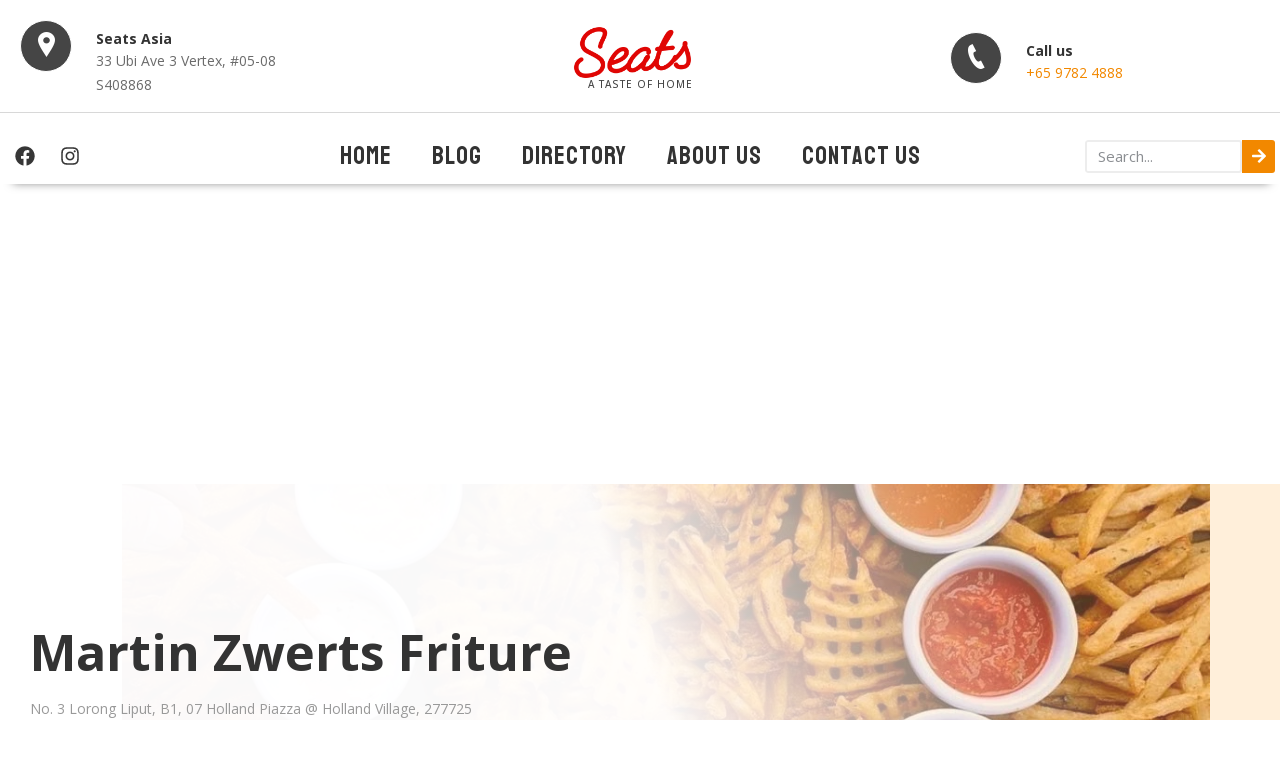

--- FILE ---
content_type: text/html; charset=UTF-8
request_url: https://seats.asia/restaurant-listing/martin-zwerts-friture/
body_size: 48539
content:
<!doctype html>
<html lang="en-US">
<head>
	<meta charset="UTF-8">
		<meta name="viewport" content="width=device-width, initial-scale=1">
	<link rel="profile" href="https://gmpg.org/xfn/11">
	
<meta name='robots' content='index, follow, max-image-preview:large, max-snippet:-1, max-video-preview:-1' />

	<!-- This site is optimized with the Yoast SEO plugin v19.9 - https://yoast.com/wordpress/plugins/seo/ -->
	<title>Martin Zwerts Friture - Seats Asia</title>
	<link rel="canonical" href="https://seats.asia/restaurant-listing/martin-zwerts-friture/" />
	<meta property="og:locale" content="en_US" />
	<meta property="og:type" content="article" />
	<meta property="og:title" content="Martin Zwerts Friture - Seats Asia" />
	<meta property="og:url" content="https://seats.asia/restaurant-listing/martin-zwerts-friture/" />
	<meta property="og:site_name" content="Seats Asia" />
	<meta property="og:image" content="https://seats.asia/wp-content/uploads/2022/03/martin-zwerts-friture-fry-platter.jpg" />
	<meta property="og:image:width" content="1169" />
	<meta property="og:image:height" content="1169" />
	<meta property="og:image:type" content="image/jpeg" />
	<meta name="twitter:card" content="summary_large_image" />
	<script type="application/ld+json" class="yoast-schema-graph">{"@context":"https://schema.org","@graph":[{"@type":"WebPage","@id":"https://seats.asia/restaurant-listing/martin-zwerts-friture/","url":"https://seats.asia/restaurant-listing/martin-zwerts-friture/","name":"Martin Zwerts Friture - Seats Asia","isPartOf":{"@id":"https://seats.asia/#website"},"primaryImageOfPage":{"@id":"https://seats.asia/restaurant-listing/martin-zwerts-friture/#primaryimage"},"image":{"@id":"https://seats.asia/restaurant-listing/martin-zwerts-friture/#primaryimage"},"thumbnailUrl":"https://seats.asia/wp-content/uploads/2022/03/martin-zwerts-friture-fry-platter.jpg","datePublished":"2022-03-02T06:39:30+00:00","dateModified":"2022-03-02T06:39:30+00:00","breadcrumb":{"@id":"https://seats.asia/restaurant-listing/martin-zwerts-friture/#breadcrumb"},"inLanguage":"en-US","potentialAction":[{"@type":"ReadAction","target":["https://seats.asia/restaurant-listing/martin-zwerts-friture/"]}]},{"@type":"ImageObject","inLanguage":"en-US","@id":"https://seats.asia/restaurant-listing/martin-zwerts-friture/#primaryimage","url":"https://seats.asia/wp-content/uploads/2022/03/martin-zwerts-friture-fry-platter.jpg","contentUrl":"https://seats.asia/wp-content/uploads/2022/03/martin-zwerts-friture-fry-platter.jpg","width":1169,"height":1169,"caption":"A large, circular grey platter from Martin Zwerts Friture, artfully arranged with a wide variety of fried potato snacks"},{"@type":"BreadcrumbList","@id":"https://seats.asia/restaurant-listing/martin-zwerts-friture/#breadcrumb","itemListElement":[{"@type":"ListItem","position":1,"name":"Home","item":"https://seats.asia/"},{"@type":"ListItem","position":2,"name":"Restaurant Listings","item":"https://seats.asia/restaurant-listing/"},{"@type":"ListItem","position":3,"name":"Martin Zwerts Friture"}]},{"@type":"WebSite","@id":"https://seats.asia/#website","url":"https://seats.asia/","name":"Seats Asia","description":"Your guide to F&amp;B hangouts and yummiest offerings in and around Asia! Click away as we inspire you with what’s new and what’s great to eat and drink today.","publisher":{"@id":"https://seats.asia/#organization"},"potentialAction":[{"@type":"SearchAction","target":{"@type":"EntryPoint","urlTemplate":"https://seats.asia/?s={search_term_string}"},"query-input":"required name=search_term_string"}],"inLanguage":"en-US"},{"@type":"Organization","@id":"https://seats.asia/#organization","name":"Seats Asia","url":"https://seats.asia/","logo":{"@type":"ImageObject","inLanguage":"en-US","@id":"https://seats.asia/#/schema/logo/image/","url":"https://seats.asia/wp-content/uploads/2021/09/cropped-Seats-favicon.png","contentUrl":"https://seats.asia/wp-content/uploads/2021/09/cropped-Seats-favicon.png","width":512,"height":512,"caption":"Seats Asia"},"image":{"@id":"https://seats.asia/#/schema/logo/image/"}}]}</script>
	<!-- / Yoast SEO plugin. -->


<link rel='dns-prefetch' href='//s.w.org' />
<link rel="alternate" type="application/rss+xml" title="Seats Asia &raquo; Feed" href="https://seats.asia/feed/" />
<link rel="alternate" type="application/rss+xml" title="Seats Asia &raquo; Comments Feed" href="https://seats.asia/comments/feed/" />
<link rel="alternate" type="application/rss+xml" title="Seats Asia &raquo; Martin Zwerts Friture Comments Feed" href="https://seats.asia/restaurant-listing/martin-zwerts-friture/feed/" />
<script type="text/javascript">
window._wpemojiSettings = {"baseUrl":"https:\/\/s.w.org\/images\/core\/emoji\/14.0.0\/72x72\/","ext":".png","svgUrl":"https:\/\/s.w.org\/images\/core\/emoji\/14.0.0\/svg\/","svgExt":".svg","source":{"concatemoji":"https:\/\/seats.asia\/wp-includes\/js\/wp-emoji-release.min.js?ver=6.0.11"}};
/*! This file is auto-generated */
!function(e,a,t){var n,r,o,i=a.createElement("canvas"),p=i.getContext&&i.getContext("2d");function s(e,t){var a=String.fromCharCode,e=(p.clearRect(0,0,i.width,i.height),p.fillText(a.apply(this,e),0,0),i.toDataURL());return p.clearRect(0,0,i.width,i.height),p.fillText(a.apply(this,t),0,0),e===i.toDataURL()}function c(e){var t=a.createElement("script");t.src=e,t.defer=t.type="text/javascript",a.getElementsByTagName("head")[0].appendChild(t)}for(o=Array("flag","emoji"),t.supports={everything:!0,everythingExceptFlag:!0},r=0;r<o.length;r++)t.supports[o[r]]=function(e){if(!p||!p.fillText)return!1;switch(p.textBaseline="top",p.font="600 32px Arial",e){case"flag":return s([127987,65039,8205,9895,65039],[127987,65039,8203,9895,65039])?!1:!s([55356,56826,55356,56819],[55356,56826,8203,55356,56819])&&!s([55356,57332,56128,56423,56128,56418,56128,56421,56128,56430,56128,56423,56128,56447],[55356,57332,8203,56128,56423,8203,56128,56418,8203,56128,56421,8203,56128,56430,8203,56128,56423,8203,56128,56447]);case"emoji":return!s([129777,127995,8205,129778,127999],[129777,127995,8203,129778,127999])}return!1}(o[r]),t.supports.everything=t.supports.everything&&t.supports[o[r]],"flag"!==o[r]&&(t.supports.everythingExceptFlag=t.supports.everythingExceptFlag&&t.supports[o[r]]);t.supports.everythingExceptFlag=t.supports.everythingExceptFlag&&!t.supports.flag,t.DOMReady=!1,t.readyCallback=function(){t.DOMReady=!0},t.supports.everything||(n=function(){t.readyCallback()},a.addEventListener?(a.addEventListener("DOMContentLoaded",n,!1),e.addEventListener("load",n,!1)):(e.attachEvent("onload",n),a.attachEvent("onreadystatechange",function(){"complete"===a.readyState&&t.readyCallback()})),(e=t.source||{}).concatemoji?c(e.concatemoji):e.wpemoji&&e.twemoji&&(c(e.twemoji),c(e.wpemoji)))}(window,document,window._wpemojiSettings);
</script>
<style type="text/css">
img.wp-smiley,
img.emoji {
	display: inline !important;
	border: none !important;
	box-shadow: none !important;
	height: 1em !important;
	width: 1em !important;
	margin: 0 0.07em !important;
	vertical-align: -0.1em !important;
	background: none !important;
	padding: 0 !important;
}
</style>
	<link rel='stylesheet' id='sina-morphing-anim-css'  href='https://seats.asia/wp-content/plugins/dethemekit-for-elementor/includes/ext/sina/assets/css/sina-morphing.min.css?ver=2.0.2' type='text/css' media='all' />
<link rel='stylesheet' id='de-scroll-animation-css-css'  href='https://seats.asia/wp-content/plugins/dethemekit-for-elementor/includes/ext/sina/assets/css/de-scroll-animation.css?ver=2.0.2' type='text/css' media='all' />
<link rel='stylesheet' id='de-reveal-animation-css-css'  href='https://seats.asia/wp-content/plugins/dethemekit-for-elementor/includes/ext/sina/assets/css/de-reveal-animation.css?ver=2.0.2' type='text/css' media='all' />
<link rel='stylesheet' id='de-curtain-animation-revealer-css'  href='https://seats.asia/wp-content/plugins/dethemekit-for-elementor/includes/ext/sina/assets/css/revealer.css?ver=2.0.2' type='text/css' media='all' />
<link rel='stylesheet' id='de-reveal-curtain-animation-css-css'  href='https://seats.asia/wp-content/plugins/dethemekit-for-elementor/includes/ext/sina/assets/css/de-reveal-curtain-animation.css?ver=2.0.2' type='text/css' media='all' />
<link rel='stylesheet' id='de-reveal-letter-decolines-css-css'  href='https://seats.asia/wp-content/plugins/dethemekit-for-elementor/includes/ext/sina/assets/css/letter/decolines.css?ver=2.0.2' type='text/css' media='all' />
<link rel='stylesheet' id='de-reveal-letter-normalize-css-css'  href='https://seats.asia/wp-content/plugins/dethemekit-for-elementor/includes/ext/sina/assets/css/letter/normalize.css?ver=2.0.2' type='text/css' media='all' />
<link rel='stylesheet' id='de-reveal-letter-lettereffect-css-css'  href='https://seats.asia/wp-content/plugins/dethemekit-for-elementor/includes/ext/sina/assets/css/letter/lettereffect.css?ver=2.0.2' type='text/css' media='all' />
<link rel='stylesheet' id='de-reveal-letter-pater-css-css'  href='https://seats.asia/wp-content/plugins/dethemekit-for-elementor/includes/ext/sina/assets/css/letter/pater.css?ver=2.0.2' type='text/css' media='all' />
<link rel='stylesheet' id='de-staggering-animate-css'  href='https://seats.asia/wp-content/plugins/dethemekit-for-elementor/includes/ext/sina/assets/css/de_staggering/animate.css?ver=2.0.2' type='text/css' media='all' />
<link rel='stylesheet' id='de-staggering-css-css'  href='https://seats.asia/wp-content/plugins/dethemekit-for-elementor/includes/ext/sina/assets/css/de_staggering/de-staggering.css?ver=2.0.2' type='text/css' media='all' />
<link rel='stylesheet' id='wp-block-library-css'  href='https://seats.asia/wp-includes/css/dist/block-library/style.min.css?ver=6.0.11' type='text/css' media='all' />
<style id='global-styles-inline-css' type='text/css'>
body{--wp--preset--color--black: #000000;--wp--preset--color--cyan-bluish-gray: #abb8c3;--wp--preset--color--white: #ffffff;--wp--preset--color--pale-pink: #f78da7;--wp--preset--color--vivid-red: #cf2e2e;--wp--preset--color--luminous-vivid-orange: #ff6900;--wp--preset--color--luminous-vivid-amber: #fcb900;--wp--preset--color--light-green-cyan: #7bdcb5;--wp--preset--color--vivid-green-cyan: #00d084;--wp--preset--color--pale-cyan-blue: #8ed1fc;--wp--preset--color--vivid-cyan-blue: #0693e3;--wp--preset--color--vivid-purple: #9b51e0;--wp--preset--gradient--vivid-cyan-blue-to-vivid-purple: linear-gradient(135deg,rgba(6,147,227,1) 0%,rgb(155,81,224) 100%);--wp--preset--gradient--light-green-cyan-to-vivid-green-cyan: linear-gradient(135deg,rgb(122,220,180) 0%,rgb(0,208,130) 100%);--wp--preset--gradient--luminous-vivid-amber-to-luminous-vivid-orange: linear-gradient(135deg,rgba(252,185,0,1) 0%,rgba(255,105,0,1) 100%);--wp--preset--gradient--luminous-vivid-orange-to-vivid-red: linear-gradient(135deg,rgba(255,105,0,1) 0%,rgb(207,46,46) 100%);--wp--preset--gradient--very-light-gray-to-cyan-bluish-gray: linear-gradient(135deg,rgb(238,238,238) 0%,rgb(169,184,195) 100%);--wp--preset--gradient--cool-to-warm-spectrum: linear-gradient(135deg,rgb(74,234,220) 0%,rgb(151,120,209) 20%,rgb(207,42,186) 40%,rgb(238,44,130) 60%,rgb(251,105,98) 80%,rgb(254,248,76) 100%);--wp--preset--gradient--blush-light-purple: linear-gradient(135deg,rgb(255,206,236) 0%,rgb(152,150,240) 100%);--wp--preset--gradient--blush-bordeaux: linear-gradient(135deg,rgb(254,205,165) 0%,rgb(254,45,45) 50%,rgb(107,0,62) 100%);--wp--preset--gradient--luminous-dusk: linear-gradient(135deg,rgb(255,203,112) 0%,rgb(199,81,192) 50%,rgb(65,88,208) 100%);--wp--preset--gradient--pale-ocean: linear-gradient(135deg,rgb(255,245,203) 0%,rgb(182,227,212) 50%,rgb(51,167,181) 100%);--wp--preset--gradient--electric-grass: linear-gradient(135deg,rgb(202,248,128) 0%,rgb(113,206,126) 100%);--wp--preset--gradient--midnight: linear-gradient(135deg,rgb(2,3,129) 0%,rgb(40,116,252) 100%);--wp--preset--duotone--dark-grayscale: url('#wp-duotone-dark-grayscale');--wp--preset--duotone--grayscale: url('#wp-duotone-grayscale');--wp--preset--duotone--purple-yellow: url('#wp-duotone-purple-yellow');--wp--preset--duotone--blue-red: url('#wp-duotone-blue-red');--wp--preset--duotone--midnight: url('#wp-duotone-midnight');--wp--preset--duotone--magenta-yellow: url('#wp-duotone-magenta-yellow');--wp--preset--duotone--purple-green: url('#wp-duotone-purple-green');--wp--preset--duotone--blue-orange: url('#wp-duotone-blue-orange');--wp--preset--font-size--small: 13px;--wp--preset--font-size--medium: 20px;--wp--preset--font-size--large: 36px;--wp--preset--font-size--x-large: 42px;}.has-black-color{color: var(--wp--preset--color--black) !important;}.has-cyan-bluish-gray-color{color: var(--wp--preset--color--cyan-bluish-gray) !important;}.has-white-color{color: var(--wp--preset--color--white) !important;}.has-pale-pink-color{color: var(--wp--preset--color--pale-pink) !important;}.has-vivid-red-color{color: var(--wp--preset--color--vivid-red) !important;}.has-luminous-vivid-orange-color{color: var(--wp--preset--color--luminous-vivid-orange) !important;}.has-luminous-vivid-amber-color{color: var(--wp--preset--color--luminous-vivid-amber) !important;}.has-light-green-cyan-color{color: var(--wp--preset--color--light-green-cyan) !important;}.has-vivid-green-cyan-color{color: var(--wp--preset--color--vivid-green-cyan) !important;}.has-pale-cyan-blue-color{color: var(--wp--preset--color--pale-cyan-blue) !important;}.has-vivid-cyan-blue-color{color: var(--wp--preset--color--vivid-cyan-blue) !important;}.has-vivid-purple-color{color: var(--wp--preset--color--vivid-purple) !important;}.has-black-background-color{background-color: var(--wp--preset--color--black) !important;}.has-cyan-bluish-gray-background-color{background-color: var(--wp--preset--color--cyan-bluish-gray) !important;}.has-white-background-color{background-color: var(--wp--preset--color--white) !important;}.has-pale-pink-background-color{background-color: var(--wp--preset--color--pale-pink) !important;}.has-vivid-red-background-color{background-color: var(--wp--preset--color--vivid-red) !important;}.has-luminous-vivid-orange-background-color{background-color: var(--wp--preset--color--luminous-vivid-orange) !important;}.has-luminous-vivid-amber-background-color{background-color: var(--wp--preset--color--luminous-vivid-amber) !important;}.has-light-green-cyan-background-color{background-color: var(--wp--preset--color--light-green-cyan) !important;}.has-vivid-green-cyan-background-color{background-color: var(--wp--preset--color--vivid-green-cyan) !important;}.has-pale-cyan-blue-background-color{background-color: var(--wp--preset--color--pale-cyan-blue) !important;}.has-vivid-cyan-blue-background-color{background-color: var(--wp--preset--color--vivid-cyan-blue) !important;}.has-vivid-purple-background-color{background-color: var(--wp--preset--color--vivid-purple) !important;}.has-black-border-color{border-color: var(--wp--preset--color--black) !important;}.has-cyan-bluish-gray-border-color{border-color: var(--wp--preset--color--cyan-bluish-gray) !important;}.has-white-border-color{border-color: var(--wp--preset--color--white) !important;}.has-pale-pink-border-color{border-color: var(--wp--preset--color--pale-pink) !important;}.has-vivid-red-border-color{border-color: var(--wp--preset--color--vivid-red) !important;}.has-luminous-vivid-orange-border-color{border-color: var(--wp--preset--color--luminous-vivid-orange) !important;}.has-luminous-vivid-amber-border-color{border-color: var(--wp--preset--color--luminous-vivid-amber) !important;}.has-light-green-cyan-border-color{border-color: var(--wp--preset--color--light-green-cyan) !important;}.has-vivid-green-cyan-border-color{border-color: var(--wp--preset--color--vivid-green-cyan) !important;}.has-pale-cyan-blue-border-color{border-color: var(--wp--preset--color--pale-cyan-blue) !important;}.has-vivid-cyan-blue-border-color{border-color: var(--wp--preset--color--vivid-cyan-blue) !important;}.has-vivid-purple-border-color{border-color: var(--wp--preset--color--vivid-purple) !important;}.has-vivid-cyan-blue-to-vivid-purple-gradient-background{background: var(--wp--preset--gradient--vivid-cyan-blue-to-vivid-purple) !important;}.has-light-green-cyan-to-vivid-green-cyan-gradient-background{background: var(--wp--preset--gradient--light-green-cyan-to-vivid-green-cyan) !important;}.has-luminous-vivid-amber-to-luminous-vivid-orange-gradient-background{background: var(--wp--preset--gradient--luminous-vivid-amber-to-luminous-vivid-orange) !important;}.has-luminous-vivid-orange-to-vivid-red-gradient-background{background: var(--wp--preset--gradient--luminous-vivid-orange-to-vivid-red) !important;}.has-very-light-gray-to-cyan-bluish-gray-gradient-background{background: var(--wp--preset--gradient--very-light-gray-to-cyan-bluish-gray) !important;}.has-cool-to-warm-spectrum-gradient-background{background: var(--wp--preset--gradient--cool-to-warm-spectrum) !important;}.has-blush-light-purple-gradient-background{background: var(--wp--preset--gradient--blush-light-purple) !important;}.has-blush-bordeaux-gradient-background{background: var(--wp--preset--gradient--blush-bordeaux) !important;}.has-luminous-dusk-gradient-background{background: var(--wp--preset--gradient--luminous-dusk) !important;}.has-pale-ocean-gradient-background{background: var(--wp--preset--gradient--pale-ocean) !important;}.has-electric-grass-gradient-background{background: var(--wp--preset--gradient--electric-grass) !important;}.has-midnight-gradient-background{background: var(--wp--preset--gradient--midnight) !important;}.has-small-font-size{font-size: var(--wp--preset--font-size--small) !important;}.has-medium-font-size{font-size: var(--wp--preset--font-size--medium) !important;}.has-large-font-size{font-size: var(--wp--preset--font-size--large) !important;}.has-x-large-font-size{font-size: var(--wp--preset--font-size--x-large) !important;}
</style>
<link rel='stylesheet' id='DCRP-style-css'  href='https://seats.asia/wp-content/plugins/ai-related-posts/functions/assets/css/dcrp-style.css?ver=6.0.11' type='text/css' media='all' />
<link rel='stylesheet' id='elementor-frontend-css'  href='https://seats.asia/wp-content/plugins/elementor/assets/css/frontend-lite.min.css?ver=3.18.2' type='text/css' media='all' />
<style id='elementor-frontend-inline-css' type='text/css'>
.elementor-kit-24{--e-global-color-primary:#F28800;--e-global-color-secondary:#333333;--e-global-color-text:#6B6B6B;--e-global-color-accent:#FF0000;--e-global-color-d3ae19d:#FFF3E7;--e-global-color-785b64d:#DEDEDE;--e-global-color-b41e63e:#F28800;--e-global-color-4ade329:#EDEDED;--e-global-color-ec25634:#FFFFFF;--e-global-color-8fa36e4:#999999;--e-global-color-a047deb:#000000;--e-global-color-07414c8:#FFFFFF00;--e-global-typography-primary-font-family:"Open Sans";--e-global-typography-primary-font-size:16px;--e-global-typography-primary-font-weight:400;--e-global-typography-primary-line-height:1.5em;--e-global-typography-secondary-font-family:"Open Sans";--e-global-typography-secondary-font-size:11px;--e-global-typography-secondary-font-weight:700;--e-global-typography-secondary-text-transform:uppercase;--e-global-typography-secondary-line-height:1.5em;--e-global-typography-secondary-letter-spacing:3px;--e-global-typography-text-font-size:10px;--e-global-typography-text-font-weight:500;--e-global-typography-text-text-transform:uppercase;--e-global-typography-text-line-height:1.5em;--e-global-typography-text-letter-spacing:3px;--e-global-typography-accent-font-size:21px;--e-global-typography-accent-font-weight:100;--e-global-typography-accent-font-style:normal;--e-global-typography-accent-line-height:1.4em;--e-global-typography-47eb6c6-font-size:16px;--e-global-typography-47eb6c6-font-weight:700;--e-global-typography-47eb6c6-line-height:1.5em;--e-global-typography-21f41f0-font-size:38px;--e-global-typography-21f41f0-font-weight:700;--e-global-typography-21f41f0-line-height:1.2em;--e-global-typography-48207f0-font-size:28px;--e-global-typography-48207f0-font-weight:700;--e-global-typography-48207f0-line-height:1.3em;--e-global-typography-1ce1d7e-font-size:21px;--e-global-typography-1ce1d7e-font-weight:700;--e-global-typography-86332c7-font-size:50px;--e-global-typography-86332c7-font-weight:200;--e-global-typography-86332c7-line-height:1.1em;--e-global-typography-d66b33e-font-size:68px;--e-global-typography-d66b33e-font-weight:700;--e-global-typography-d66b33e-line-height:1em;color:var( --e-global-color-text );font-family:var( --e-global-typography-primary-font-family ), Sans-serif;font-size:var( --e-global-typography-primary-font-size );font-weight:var( --e-global-typography-primary-font-weight );line-height:var( --e-global-typography-primary-line-height );}.elementor-kit-24 p{margin-bottom:1.5em;}.elementor-kit-24 a{color:var( --e-global-color-primary );}.elementor-kit-24 h1{color:var( --e-global-color-secondary );font-size:68px;font-weight:700;line-height:1em;}.elementor-kit-24 h2{color:var( --e-global-color-secondary );font-size:50px;font-weight:700;line-height:1.1em;}.elementor-kit-24 h3{color:var( --e-global-color-secondary );font-size:38px;font-weight:700;line-height:1.2em;}.elementor-kit-24 h4{color:var( --e-global-color-secondary );font-size:28px;font-weight:700;line-height:1.3em;}.elementor-kit-24 h5{color:var( --e-global-color-secondary );font-size:21px;font-weight:700;line-height:1.4em;}.elementor-kit-24 h6{color:var( --e-global-color-secondary );font-size:16px;font-weight:700;line-height:1.5em;}.elementor-kit-24 button,.elementor-kit-24 input[type="button"],.elementor-kit-24 input[type="submit"],.elementor-kit-24 .elementor-button{font-family:var( --e-global-typography-secondary-font-family ), Sans-serif;font-size:var( --e-global-typography-secondary-font-size );font-weight:var( --e-global-typography-secondary-font-weight );text-transform:var( --e-global-typography-secondary-text-transform );line-height:var( --e-global-typography-secondary-line-height );letter-spacing:var( --e-global-typography-secondary-letter-spacing );color:#FFFFFF;background-color:#E00505;border-style:solid;border-width:0px 0px 0px 0px;}.elementor-kit-24 button:hover,.elementor-kit-24 button:focus,.elementor-kit-24 input[type="button"]:hover,.elementor-kit-24 input[type="button"]:focus,.elementor-kit-24 input[type="submit"]:hover,.elementor-kit-24 input[type="submit"]:focus,.elementor-kit-24 .elementor-button:hover,.elementor-kit-24 .elementor-button:focus{color:#FFFFFF;background-color:#333333;}.elementor-kit-24 label{color:var( --e-global-color-secondary );font-size:14px;font-weight:600;}.elementor-kit-24 input:not([type="button"]):not([type="submit"]),.elementor-kit-24 textarea,.elementor-kit-24 .elementor-field-textual{border-style:solid;border-width:2px 2px 2px 2px;border-color:var( --e-global-color-4ade329 );}.elementor-section.elementor-section-boxed > .elementor-container{max-width:1300px;}.e-con{--container-max-width:1300px;}.elementor-widget:not(:last-child){margin-block-end:0px;}.elementor-element{--widgets-spacing:0px 0px;}{}h1.entry-title{display:var(--page-title-display);}.elementor-kit-24 e-page-transition{background-color:#FFBC7D;}.site-header{padding-right:0px;padding-left:0px;}@media(max-width:1024px){.elementor-kit-24{font-size:var( --e-global-typography-primary-font-size );line-height:var( --e-global-typography-primary-line-height );}.elementor-kit-24 h1{font-size:50px;}.elementor-kit-24 h2{font-size:38px;}.elementor-kit-24 h3{font-size:28px;}.elementor-kit-24 button,.elementor-kit-24 input[type="button"],.elementor-kit-24 input[type="submit"],.elementor-kit-24 .elementor-button{font-size:var( --e-global-typography-secondary-font-size );line-height:var( --e-global-typography-secondary-line-height );letter-spacing:var( --e-global-typography-secondary-letter-spacing );}.elementor-section.elementor-section-boxed > .elementor-container{max-width:1024px;}.e-con{--container-max-width:1024px;}}@media(max-width:767px){.elementor-kit-24{font-size:var( --e-global-typography-primary-font-size );line-height:var( --e-global-typography-primary-line-height );}.elementor-kit-24 button,.elementor-kit-24 input[type="button"],.elementor-kit-24 input[type="submit"],.elementor-kit-24 .elementor-button{font-size:var( --e-global-typography-secondary-font-size );line-height:var( --e-global-typography-secondary-line-height );letter-spacing:var( --e-global-typography-secondary-letter-spacing );}.elementor-section.elementor-section-boxed > .elementor-container{max-width:767px;}.e-con{--container-max-width:767px;}}
.elementor-12134 .elementor-element.elementor-element-879aac6 > .elementor-container > .elementor-column > .elementor-widget-wrap{align-content:center;align-items:center;}.elementor-12134 .elementor-element.elementor-element-879aac6{margin-top:0px;margin-bottom:0px;padding:20px 20px 0px 20px;z-index:990;transition:all 400ms;}.elementor-12134 .elementor-element.elementor-element-69eea20 > .elementor-element-populated{padding:0px 0px 0px 0px;}.elementor-12134 .elementor-element.elementor-element-69eea20{transition:all 400ms;}.elementor-12134 .elementor-element.elementor-element-58ea2ff.elementor-view-stacked .elementor-icon{background-color:var( --e-global-color-ec25634 );fill:#454545;color:#454545;}.elementor-12134 .elementor-element.elementor-element-58ea2ff.elementor-view-framed .elementor-icon, .elementor-12134 .elementor-element.elementor-element-58ea2ff.elementor-view-default .elementor-icon{fill:var( --e-global-color-ec25634 );color:var( --e-global-color-ec25634 );border-color:var( --e-global-color-ec25634 );}.elementor-12134 .elementor-element.elementor-element-58ea2ff.elementor-view-framed .elementor-icon{background-color:#454545;}.elementor-12134 .elementor-element.elementor-element-58ea2ff{--icon-box-icon-margin:24px;}.elementor-12134 .elementor-element.elementor-element-58ea2ff .elementor-icon{font-size:25px;border-width:1px 1px 1px 1px;}.elementor-12134 .elementor-element.elementor-element-58ea2ff .elementor-icon-box-title{margin-bottom:0px;}.elementor-12134 .elementor-element.elementor-element-58ea2ff .elementor-icon-box-title, .elementor-12134 .elementor-element.elementor-element-58ea2ff .elementor-icon-box-title a{font-size:14px;}.elementor-12134 .elementor-element.elementor-element-58ea2ff .elementor-icon-box-description{font-size:14px;}.elementor-12134 .elementor-element.elementor-element-58ea2ff .elementor-widget-container{transition:all 400ms;}.elementor-bc-flex-widget .elementor-12134 .elementor-element.elementor-element-4bc8bc5.elementor-column .elementor-widget-wrap{align-items:center;}.elementor-12134 .elementor-element.elementor-element-4bc8bc5.elementor-column.elementor-element[data-element_type="column"] > .elementor-widget-wrap.elementor-element-populated{align-content:center;align-items:center;}.elementor-12134 .elementor-element.elementor-element-4bc8bc5.elementor-column > .elementor-widget-wrap{justify-content:center;}.elementor-12134 .elementor-element.elementor-element-4bc8bc5 > .elementor-element-populated{padding:0px 0px 0px 0px;}.elementor-12134 .elementor-element.elementor-element-4bc8bc5{transition:all 400ms;}.elementor-12134 .elementor-element.elementor-element-1bb40f9{text-align:center;width:100%;max-width:100%;}.elementor-12134 .elementor-element.elementor-element-1bb40f9 img{width:119px;}.elementor-12134 .elementor-element.elementor-element-1bb40f9 > .elementor-widget-container{margin:-10px 15px 0px 0px;}.elementor-12134 .elementor-element.elementor-element-1bb40f9 .elementor-widget-container{transition:all 400ms;}.elementor-12134 .elementor-element.elementor-element-380a4af{text-align:center;width:100%;max-width:100%;}.elementor-12134 .elementor-element.elementor-element-380a4af .elementor-heading-title{color:#454545;font-size:10px;font-weight:500;text-transform:uppercase;letter-spacing:1px;}.elementor-12134 .elementor-element.elementor-element-380a4af > .elementor-widget-container{margin:0px 0px -8px 0px;}.elementor-12134 .elementor-element.elementor-element-380a4af .elementor-widget-container{transition:all 400ms;}.elementor-12134 .elementor-element.elementor-element-7043fc0 > .elementor-element-populated{padding:0px 0px 0px 0px;}.elementor-12134 .elementor-element.elementor-element-7043fc0{transition:all 400ms;}.elementor-12134 .elementor-element.elementor-element-b0a11a7.elementor-view-stacked .elementor-icon{background-color:var( --e-global-color-ec25634 );fill:#454545;color:#454545;}.elementor-12134 .elementor-element.elementor-element-b0a11a7.elementor-view-framed .elementor-icon, .elementor-12134 .elementor-element.elementor-element-b0a11a7.elementor-view-default .elementor-icon{fill:var( --e-global-color-ec25634 );color:var( --e-global-color-ec25634 );border-color:var( --e-global-color-ec25634 );}.elementor-12134 .elementor-element.elementor-element-b0a11a7.elementor-view-framed .elementor-icon{background-color:#454545;}.elementor-12134 .elementor-element.elementor-element-b0a11a7{--icon-box-icon-margin:24px;}.elementor-12134 .elementor-element.elementor-element-b0a11a7 .elementor-icon{font-size:25px;border-width:1px 1px 1px 1px;}.elementor-12134 .elementor-element.elementor-element-b0a11a7 .elementor-icon-box-title{margin-bottom:0px;}.elementor-12134 .elementor-element.elementor-element-b0a11a7 .elementor-icon-box-title, .elementor-12134 .elementor-element.elementor-element-b0a11a7 .elementor-icon-box-title a{font-size:14px;}.elementor-12134 .elementor-element.elementor-element-b0a11a7 .elementor-icon-box-description{font-size:14px;}.elementor-12134 .elementor-element.elementor-element-b0a11a7 .elementor-widget-container{transition:all 400ms;}.elementor-12134 .elementor-element.elementor-element-c3a0707 > .elementor-container > .elementor-column > .elementor-widget-wrap{align-content:center;align-items:center;}.elementor-12134 .elementor-element.elementor-element-c3a0707{transition:all 400ms;margin-top:0px;margin-bottom:0px;padding:0px 0px 0px 0px;z-index:992;}.elementor-12134 .elementor-element.elementor-element-c3a0707 > .elementor-background-overlay{transition:background 0.3s, border-radius 0.3s, opacity 0.3s;}.elementor-12134 .elementor-element.elementor-element-c3a0707.de-sticky-section-sticky--stuck{margin-top:0px;margin-bottom:0px;padding:16px 0px 16px 0px;background-color:var( --e-global-color-ec25634 );}.elementor-12134 .elementor-element.elementor-element-c3a0707.de-sticky-section-sticky--stuck.de-sticky-transition-in, .elementor-12134 .elementor-element.elementor-element-c3a0707.de-sticky-section-sticky--stuck.de-sticky-transition-out{transition:margin 0.4s, padding 0.4s, background 0.4s, box-shadow 0.4s;}.elementor-12134 .elementor-element.elementor-element-ce0c36b > .elementor-element-populated{padding:0px 0px 0px 0px;}.elementor-12134 .elementor-element.elementor-element-ce0c36b{transition:all 400ms;}.elementor-12134 .elementor-element.elementor-element-1c11128{--divider-border-style:solid;--divider-color:#D8D8D8;--divider-border-width:1px;}.elementor-12134 .elementor-element.elementor-element-1c11128 .elementor-divider-separator{width:100%;}.elementor-12134 .elementor-element.elementor-element-1c11128 .elementor-divider{padding-top:15px;padding-bottom:15px;}.elementor-12134 .elementor-element.elementor-element-1c11128 .elementor-widget-container{transition:all 400ms;}.elementor-12134 .elementor-element.elementor-element-f52afe5 > .elementor-container > .elementor-column > .elementor-widget-wrap{align-content:center;align-items:center;}.elementor-12134 .elementor-element.elementor-element-f52afe5{box-shadow:1px 11px 10px -12px rgba(0,0,0,0.5);transition:all 400ms;margin-top:0px;margin-bottom:0px;padding:5px 5px 5px 5px;z-index:992;}.elementor-12134 .elementor-element.elementor-element-f52afe5 > .elementor-background-overlay{transition:background 0.3s, border-radius 0.3s, opacity 0.3s;}.elementor-12134 .elementor-element.elementor-element-f52afe5.de-sticky-section-sticky--stuck{margin-top:0px;margin-bottom:0px;padding:16px 0px 16px 0px;background-color:var( --e-global-color-ec25634 );}.elementor-12134 .elementor-element.elementor-element-f52afe5.de-sticky-section-sticky--stuck.de-sticky-transition-in, .elementor-12134 .elementor-element.elementor-element-f52afe5.de-sticky-section-sticky--stuck.de-sticky-transition-out{transition:margin 0.4s, padding 0.4s, background 0.4s, box-shadow 0.4s;}.elementor-12134 .elementor-element.elementor-element-c534e29 > .elementor-element-populated{padding:0px 0px 0px 0px;}.elementor-12134 .elementor-element.elementor-element-c534e29{transition:all 400ms;}.elementor-12134 .elementor-element.elementor-element-1e86845 .elementor-repeater-item-4eec91d.elementor-social-icon{background-color:#FFFFFF;}.elementor-12134 .elementor-element.elementor-element-1e86845 .elementor-repeater-item-4eec91d.elementor-social-icon i{color:#363636;}.elementor-12134 .elementor-element.elementor-element-1e86845 .elementor-repeater-item-4eec91d.elementor-social-icon svg{fill:#363636;}.elementor-12134 .elementor-element.elementor-element-1e86845 .elementor-repeater-item-4816826.elementor-social-icon{background-color:#FFFFFF;}.elementor-12134 .elementor-element.elementor-element-1e86845 .elementor-repeater-item-4816826.elementor-social-icon i{color:#363636;}.elementor-12134 .elementor-element.elementor-element-1e86845 .elementor-repeater-item-4816826.elementor-social-icon svg{fill:#363636;}.elementor-12134 .elementor-element.elementor-element-1e86845{--grid-template-columns:repeat(0, auto);--icon-size:20px;--grid-column-gap:5px;--grid-row-gap:0px;}.elementor-12134 .elementor-element.elementor-element-1e86845 .elementor-widget-container{text-align:left;transition:all 400ms;}.elementor-bc-flex-widget .elementor-12134 .elementor-element.elementor-element-55d1bd1.elementor-column .elementor-widget-wrap{align-items:center;}.elementor-12134 .elementor-element.elementor-element-55d1bd1.elementor-column.elementor-element[data-element_type="column"] > .elementor-widget-wrap.elementor-element-populated{align-content:center;align-items:center;}.elementor-12134 .elementor-element.elementor-element-55d1bd1.elementor-column > .elementor-widget-wrap{justify-content:center;}.elementor-12134 .elementor-element.elementor-element-55d1bd1 > .elementor-element-populated{padding:0px 0px 0px 0px;}.elementor-12134 .elementor-element.elementor-element-55d1bd1{transition:all 400ms;}.elementor-12134 .elementor-element.elementor-element-5141623 .elementor-menu-toggle{margin:0 auto;background-color:#FFFFFF;}.elementor-12134 .elementor-element.elementor-element-5141623 .elementor-nav-menu .elementor-item{font-family:"Staatliches", Sans-serif;font-size:25px;font-weight:500;text-transform:uppercase;letter-spacing:1px;}.elementor-12134 .elementor-element.elementor-element-5141623 .elementor-nav-menu--main .elementor-item{color:#333333;fill:#333333;}.elementor-12134 .elementor-element.elementor-element-5141623 .elementor-nav-menu--main .elementor-item:hover,
					.elementor-12134 .elementor-element.elementor-element-5141623 .elementor-nav-menu--main .elementor-item.elementor-item-active,
					.elementor-12134 .elementor-element.elementor-element-5141623 .elementor-nav-menu--main .elementor-item.highlighted,
					.elementor-12134 .elementor-element.elementor-element-5141623 .elementor-nav-menu--main .elementor-item:focus{color:#F28800;fill:#F28800;}.elementor-12134 .elementor-element.elementor-element-5141623 .elementor-nav-menu--main .elementor-item.elementor-item-active{color:#F28800;}.elementor-12134 .elementor-element.elementor-element-5141623{--e-nav-menu-horizontal-menu-item-margin:calc( 20px / 2 );}.elementor-12134 .elementor-element.elementor-element-5141623 .elementor-nav-menu--main:not(.elementor-nav-menu--layout-horizontal) .elementor-nav-menu > li:not(:last-child){margin-bottom:20px;}.elementor-12134 .elementor-element.elementor-element-5141623 .elementor-nav-menu--dropdown{background-color:#F6F6F6;}.elementor-12134 .elementor-element.elementor-element-5141623 div.elementor-menu-toggle:hover{color:#F28800;}.elementor-12134 .elementor-element.elementor-element-5141623 div.elementor-menu-toggle:hover svg{fill:#F28800;}.elementor-12134 .elementor-element.elementor-element-5141623 .elementor-widget-container{transition:all 400ms;}.elementor-12134 .elementor-element.elementor-element-601f64c > .elementor-element-populated{padding:0px 0px 0px 0px;}.elementor-12134 .elementor-element.elementor-element-601f64c{transition:all 400ms;}.elementor-12134 .elementor-element.elementor-element-a4c9672 .elementor-search-form__container{min-height:33px;}.elementor-12134 .elementor-element.elementor-element-a4c9672 .elementor-search-form__submit{min-width:33px;--e-search-form-submit-text-color:#FFFFFF;background-color:#F28800;}body:not(.rtl) .elementor-12134 .elementor-element.elementor-element-a4c9672 .elementor-search-form__icon{padding-left:calc(33px / 3);}body.rtl .elementor-12134 .elementor-element.elementor-element-a4c9672 .elementor-search-form__icon{padding-right:calc(33px / 3);}.elementor-12134 .elementor-element.elementor-element-a4c9672 .elementor-search-form__input, .elementor-12134 .elementor-element.elementor-element-a4c9672.elementor-search-form--button-type-text .elementor-search-form__submit{padding-left:calc(33px / 3);padding-right:calc(33px / 3);}.elementor-12134 .elementor-element.elementor-element-a4c9672:not(.elementor-search-form--skin-full_screen) .elementor-search-form__container{background-color:#FFFFFF;border-radius:3px;}.elementor-12134 .elementor-element.elementor-element-a4c9672.elementor-search-form--skin-full_screen input[type="search"].elementor-search-form__input{background-color:#FFFFFF;border-radius:3px;}.elementor-12134 .elementor-element.elementor-element-a4c9672 .elementor-widget-container{transition:all 400ms;}.elementor-12134 .elementor-element.elementor-element-a10f5c3 > .elementor-container > .elementor-column > .elementor-widget-wrap{align-content:center;align-items:center;}.elementor-12134 .elementor-element.elementor-element-a10f5c3{margin-top:0px;margin-bottom:0px;padding:20px 20px 20px 20px;z-index:990;transition:all 400ms;}.elementor-bc-flex-widget .elementor-12134 .elementor-element.elementor-element-d6c09f3.elementor-column .elementor-widget-wrap{align-items:center;}.elementor-12134 .elementor-element.elementor-element-d6c09f3.elementor-column.elementor-element[data-element_type="column"] > .elementor-widget-wrap.elementor-element-populated{align-content:center;align-items:center;}.elementor-12134 .elementor-element.elementor-element-d6c09f3.elementor-column > .elementor-widget-wrap{justify-content:center;}.elementor-12134 .elementor-element.elementor-element-d6c09f3 > .elementor-element-populated{padding:0px 0px 0px 0px;}.elementor-12134 .elementor-element.elementor-element-d6c09f3{transition:all 400ms;}.elementor-12134 .elementor-element.elementor-element-6391834{text-align:center;width:100%;max-width:100%;}.elementor-12134 .elementor-element.elementor-element-6391834 img{width:119px;}.elementor-12134 .elementor-element.elementor-element-6391834 > .elementor-widget-container{margin:-10px 15px 0px 0px;}.elementor-12134 .elementor-element.elementor-element-6391834 .elementor-widget-container{transition:all 400ms;}.elementor-12134 .elementor-element.elementor-element-1047df4{text-align:center;width:100%;max-width:100%;}.elementor-12134 .elementor-element.elementor-element-1047df4 .elementor-heading-title{color:#454545;font-size:10px;font-weight:500;text-transform:uppercase;letter-spacing:1px;}.elementor-12134 .elementor-element.elementor-element-1047df4 > .elementor-widget-container{margin:0px 0px -8px 0px;}.elementor-12134 .elementor-element.elementor-element-1047df4 .elementor-widget-container{transition:all 400ms;}.elementor-12134 .elementor-element.elementor-element-3d30749 > .elementor-element-populated{padding:0px 0px 0px 0px;}.elementor-12134 .elementor-element.elementor-element-3d30749{transition:all 400ms;}.elementor-12134 .elementor-element.elementor-element-1f863a8 .elementor-widget-container{transition:all 400ms;}@media(min-width:768px){.elementor-12134 .elementor-element.elementor-element-c534e29{width:15%;}.elementor-12134 .elementor-element.elementor-element-55d1bd1{width:70%;}.elementor-12134 .elementor-element.elementor-element-601f64c{width:15%;}}@media(max-width:1024px){.elementor-12134 .elementor-element.elementor-element-1bb40f9 > .elementor-widget-container{margin:0px 16px 8px 0px;}.elementor-12134 .elementor-element.elementor-element-6391834 > .elementor-widget-container{margin:0px 16px 8px 0px;}}@media(max-width:767px){.elementor-12134 .elementor-element.elementor-element-879aac6{margin-top:8px;margin-bottom:8px;}.elementor-12134 .elementor-element.elementor-element-c3a0707{margin-top:0px;margin-bottom:0px;padding:8px 0px 16px 0px;}.elementor-12134 .elementor-element.elementor-element-c3a0707.de-sticky-section-sticky--stuck{margin-top:0px;margin-bottom:0px;padding:16px 0px 16px 0px;}.elementor-12134 .elementor-element.elementor-element-f52afe5{margin-top:0px;margin-bottom:0px;padding:8px 0px 16px 0px;}.elementor-12134 .elementor-element.elementor-element-f52afe5.de-sticky-section-sticky--stuck{margin-top:0px;margin-bottom:0px;padding:16px 0px 16px 0px;}.elementor-12134 .elementor-element.elementor-element-5141623 .elementor-nav-menu--dropdown a{padding-left:30px;padding-right:30px;padding-top:20px;padding-bottom:20px;}.elementor-12134 .elementor-element.elementor-element-a10f5c3{margin-top:8px;margin-bottom:8px;}.elementor-12134 .elementor-element.elementor-element-d6c09f3{width:50%;}.elementor-12134 .elementor-element.elementor-element-3d30749{width:50%;}.elementor-12134 .elementor-element.elementor-element-1f863a8{text-align:right;}.elementor-12134 .elementor-element.elementor-element-1f863a8 img{width:18%;}}
.elementor-64 .elementor-element.elementor-element-dc24d6f > .elementor-background-overlay{mix-blend-mode:screen;}.elementor-64 .elementor-element.elementor-element-dc24d6f{margin-top:0px;margin-bottom:0px;padding:60px 0px 24px 0px;transition:all 400ms;}.elementor-64 .elementor-element.elementor-element-7ae5125a{transition:all 400ms;}.elementor-64 .elementor-element.elementor-element-48ab9e23{margin-top:0px;margin-bottom:24px;transition:all 400ms;}.elementor-bc-flex-widget .elementor-64 .elementor-element.elementor-element-69374db6.elementor-column .elementor-widget-wrap{align-items:flex-start;}.elementor-64 .elementor-element.elementor-element-69374db6.elementor-column.elementor-element[data-element_type="column"] > .elementor-widget-wrap.elementor-element-populated{align-content:flex-start;align-items:flex-start;}.elementor-64 .elementor-element.elementor-element-69374db6{transition:all 400ms;}.elementor-64 .elementor-element.elementor-element-8689433 .elementor-widget-container{transition:all 400ms;}.elementor-64 .elementor-element.elementor-element-8df0cf4 .elementor-widget-container{transition:all 400ms;}.elementor-64 .elementor-element.elementor-element-6a19e702{--grid-template-columns:repeat(0, auto);--icon-size:14px;--grid-column-gap:12px;--grid-row-gap:0px;}.elementor-64 .elementor-element.elementor-element-6a19e702 .elementor-widget-container{text-align:left;transition:all 400ms;}.elementor-64 .elementor-element.elementor-element-6a19e702 .elementor-social-icon{background-color:rgba(51, 51, 51, 0);border-style:solid;border-width:1px 1px 1px 1px;border-color:var( --e-global-color-text );}.elementor-64 .elementor-element.elementor-element-6a19e702 .elementor-social-icon i{color:var( --e-global-color-secondary );}.elementor-64 .elementor-element.elementor-element-6a19e702 .elementor-social-icon svg{fill:var( --e-global-color-secondary );}.elementor-64 .elementor-element.elementor-element-6a19e702 .elementor-icon{border-radius:50% 50% 50% 50%;}.elementor-64 .elementor-element.elementor-element-6a19e702 .elementor-social-icon:hover{background-color:#FFFFFF;}.elementor-64 .elementor-element.elementor-element-6a19e702 .elementor-social-icon:hover i{color:#D19024;}.elementor-64 .elementor-element.elementor-element-6a19e702 .elementor-social-icon:hover svg{fill:#D19024;}.elementor-64 .elementor-element.elementor-element-6a19e702 > .elementor-widget-container{margin:20px 0px 0px 0px;}.elementor-64 .elementor-element.elementor-element-67218eaf{transition:all 400ms;}.elementor-64 .elementor-element.elementor-element-60fb097 .elementor-heading-title{font-family:"Staatliches", Sans-serif;font-size:30px;font-weight:500;text-transform:uppercase;}.elementor-64 .elementor-element.elementor-element-60fb097 > .elementor-widget-container{padding:0px 0px 10px 0px;}.elementor-64 .elementor-element.elementor-element-60fb097 .elementor-widget-container{transition:all 400ms;}.elementor-64 .elementor-element.elementor-element-18a30c03 > .elementor-widget-container{margin:0px 0px -24px 0px;}.elementor-64 .elementor-element.elementor-element-18a30c03 .elementor-widget-container{transition:all 400ms;}.elementor-64 .elementor-element.elementor-element-2c3fc72b{transition:all 400ms;}.elementor-64 .elementor-element.elementor-element-00c0ab1 .elementor-heading-title{font-family:"Staatliches", Sans-serif;font-size:30px;font-weight:500;text-transform:uppercase;}.elementor-64 .elementor-element.elementor-element-00c0ab1 > .elementor-widget-container{padding:0px 0px 10px 0px;}.elementor-64 .elementor-element.elementor-element-00c0ab1 .elementor-widget-container{transition:all 400ms;}.elementor-64 .elementor-element.elementor-element-4b8385bf .elementor-icon-list-items:not(.elementor-inline-items) .elementor-icon-list-item:not(:last-child){padding-bottom:calc(6px/2);}.elementor-64 .elementor-element.elementor-element-4b8385bf .elementor-icon-list-items:not(.elementor-inline-items) .elementor-icon-list-item:not(:first-child){margin-top:calc(6px/2);}.elementor-64 .elementor-element.elementor-element-4b8385bf .elementor-icon-list-items.elementor-inline-items .elementor-icon-list-item{margin-right:calc(6px/2);margin-left:calc(6px/2);}.elementor-64 .elementor-element.elementor-element-4b8385bf .elementor-icon-list-items.elementor-inline-items{margin-right:calc(-6px/2);margin-left:calc(-6px/2);}body.rtl .elementor-64 .elementor-element.elementor-element-4b8385bf .elementor-icon-list-items.elementor-inline-items .elementor-icon-list-item:after{left:calc(-6px/2);}body:not(.rtl) .elementor-64 .elementor-element.elementor-element-4b8385bf .elementor-icon-list-items.elementor-inline-items .elementor-icon-list-item:after{right:calc(-6px/2);}.elementor-64 .elementor-element.elementor-element-4b8385bf .elementor-icon-list-icon i{transition:color 0.3s;}.elementor-64 .elementor-element.elementor-element-4b8385bf .elementor-icon-list-icon svg{transition:fill 0.3s;}.elementor-64 .elementor-element.elementor-element-4b8385bf{--e-icon-list-icon-size:14px;--icon-vertical-offset:0px;}.elementor-64 .elementor-element.elementor-element-4b8385bf .elementor-icon-list-text{transition:color 0.3s;}.elementor-64 .elementor-element.elementor-element-4b8385bf .elementor-widget-container{transition:all 400ms;}.elementor-64 .elementor-element.elementor-element-5672d0ed{transition:all 400ms;}.elementor-64 .elementor-element.elementor-element-f51bebf .elementor-heading-title{font-family:"Staatliches", Sans-serif;font-size:30px;font-weight:500;text-transform:uppercase;}.elementor-64 .elementor-element.elementor-element-f51bebf > .elementor-widget-container{padding:0px 0px 10px 0px;}.elementor-64 .elementor-element.elementor-element-f51bebf .elementor-widget-container{transition:all 400ms;}.elementor-64 .elementor-element.elementor-element-52f864f .elementor-widget-container{transition:all 400ms;}.elementor-64 .elementor-element.elementor-element-5de2caec{transition:all 400ms;}.elementor-64 .elementor-element.elementor-element-5acaa0fb{color:var( --e-global-color-text );}.elementor-64 .elementor-element.elementor-element-5acaa0fb .elementor-widget-container{transition:all 400ms;}.elementor-64 .elementor-element.elementor-element-6364d8b{--spacer-size:25px;}.elementor-64 .elementor-element.elementor-element-6364d8b .elementor-widget-container{transition:all 400ms;}.elementor-64 .elementor-element.elementor-element-4abbba13 .elementor-field-group{padding-right:calc( 10px/2 );padding-left:calc( 10px/2 );margin-bottom:23px;}.elementor-64 .elementor-element.elementor-element-4abbba13 .elementor-form-fields-wrapper{margin-left:calc( -10px/2 );margin-right:calc( -10px/2 );margin-bottom:-23px;}.elementor-64 .elementor-element.elementor-element-4abbba13 .elementor-field-group.recaptcha_v3-bottomleft, .elementor-64 .elementor-element.elementor-element-4abbba13 .elementor-field-group.recaptcha_v3-bottomright{margin-bottom:0;}body.rtl .elementor-64 .elementor-element.elementor-element-4abbba13 .elementor-labels-inline .elementor-field-group > label{padding-left:0px;}body:not(.rtl) .elementor-64 .elementor-element.elementor-element-4abbba13 .elementor-labels-inline .elementor-field-group > label{padding-right:0px;}body .elementor-64 .elementor-element.elementor-element-4abbba13 .elementor-labels-above .elementor-field-group > label{padding-bottom:0px;}.elementor-64 .elementor-element.elementor-element-4abbba13 .elementor-field-group .elementor-field{color:var( --e-global-color-text );}.elementor-64 .elementor-element.elementor-element-4abbba13 .e-form__buttons__wrapper__button-previous{color:#ffffff;}.elementor-64 .elementor-element.elementor-element-4abbba13 .e-form__buttons__wrapper__button-next:hover{color:#ffffff;}.elementor-64 .elementor-element.elementor-element-4abbba13 .elementor-button[type="submit"]:hover{color:#ffffff;}.elementor-64 .elementor-element.elementor-element-4abbba13 .elementor-button[type="submit"]:hover svg *{fill:#ffffff;}.elementor-64 .elementor-element.elementor-element-4abbba13 .e-form__buttons__wrapper__button-previous:hover{color:#ffffff;}.elementor-64 .elementor-element.elementor-element-4abbba13{--e-form-steps-indicators-spacing:20px;--e-form-steps-indicator-padding:30px;--e-form-steps-indicator-inactive-secondary-color:#ffffff;--e-form-steps-indicator-active-secondary-color:#ffffff;--e-form-steps-indicator-completed-secondary-color:#ffffff;--e-form-steps-divider-width:1px;--e-form-steps-divider-gap:10px;}.elementor-64 .elementor-element.elementor-element-4abbba13 .elementor-widget-container{transition:all 400ms;}.elementor-64 .elementor-element.elementor-element-3292ace{margin-top:0px;margin-bottom:24px;transition:all 400ms;}.elementor-bc-flex-widget .elementor-64 .elementor-element.elementor-element-28ddf5a.elementor-column .elementor-widget-wrap{align-items:flex-start;}.elementor-64 .elementor-element.elementor-element-28ddf5a.elementor-column.elementor-element[data-element_type="column"] > .elementor-widget-wrap.elementor-element-populated{align-content:flex-start;align-items:flex-start;}.elementor-64 .elementor-element.elementor-element-28ddf5a{transition:all 400ms;}.elementor-64 .elementor-element.elementor-element-97f3e71 .elementor-widget-container{transition:all 400ms;}.elementor-64 .elementor-element.elementor-element-c33a48f{--grid-template-columns:repeat(0, auto);--icon-size:14px;--grid-column-gap:12px;--grid-row-gap:0px;}.elementor-64 .elementor-element.elementor-element-c33a48f .elementor-widget-container{text-align:left;transition:all 400ms;}.elementor-64 .elementor-element.elementor-element-c33a48f .elementor-social-icon{background-color:rgba(51, 51, 51, 0);border-style:solid;border-width:1px 1px 1px 1px;border-color:var( --e-global-color-text );}.elementor-64 .elementor-element.elementor-element-c33a48f .elementor-social-icon i{color:var( --e-global-color-secondary );}.elementor-64 .elementor-element.elementor-element-c33a48f .elementor-social-icon svg{fill:var( --e-global-color-secondary );}.elementor-64 .elementor-element.elementor-element-c33a48f .elementor-icon{border-radius:50% 50% 50% 50%;}.elementor-64 .elementor-element.elementor-element-c33a48f .elementor-social-icon:hover{background-color:#FFFFFF;}.elementor-64 .elementor-element.elementor-element-c33a48f .elementor-social-icon:hover i{color:#D19024;}.elementor-64 .elementor-element.elementor-element-c33a48f .elementor-social-icon:hover svg{fill:#D19024;}.elementor-64 .elementor-element.elementor-element-c33a48f > .elementor-widget-container{margin:20px 0px 0px 0px;}.elementor-64 .elementor-element.elementor-element-0568b48{transition:all 400ms;}.elementor-64 .elementor-element.elementor-element-1bc1bbc .elementor-heading-title{font-family:"Staatliches", Sans-serif;font-size:30px;font-weight:500;text-transform:uppercase;}.elementor-64 .elementor-element.elementor-element-1bc1bbc > .elementor-widget-container{padding:0px 0px 10px 0px;}.elementor-64 .elementor-element.elementor-element-1bc1bbc .elementor-widget-container{transition:all 400ms;}.elementor-64 .elementor-element.elementor-element-0630b23 .elementor-widget-container{transition:all 400ms;}.elementor-64 .elementor-element.elementor-element-ec61e25{transition:all 400ms;}.elementor-64 .elementor-element.elementor-element-bb74a56 .elementor-heading-title{font-family:"Staatliches", Sans-serif;font-size:30px;font-weight:500;text-transform:uppercase;}.elementor-64 .elementor-element.elementor-element-bb74a56 > .elementor-widget-container{padding:0px 0px 10px 0px;}.elementor-64 .elementor-element.elementor-element-bb74a56 .elementor-widget-container{transition:all 400ms;}.elementor-64 .elementor-element.elementor-element-fec87b5 .elementor-icon-list-items:not(.elementor-inline-items) .elementor-icon-list-item:not(:last-child){padding-bottom:calc(6px/2);}.elementor-64 .elementor-element.elementor-element-fec87b5 .elementor-icon-list-items:not(.elementor-inline-items) .elementor-icon-list-item:not(:first-child){margin-top:calc(6px/2);}.elementor-64 .elementor-element.elementor-element-fec87b5 .elementor-icon-list-items.elementor-inline-items .elementor-icon-list-item{margin-right:calc(6px/2);margin-left:calc(6px/2);}.elementor-64 .elementor-element.elementor-element-fec87b5 .elementor-icon-list-items.elementor-inline-items{margin-right:calc(-6px/2);margin-left:calc(-6px/2);}body.rtl .elementor-64 .elementor-element.elementor-element-fec87b5 .elementor-icon-list-items.elementor-inline-items .elementor-icon-list-item:after{left:calc(-6px/2);}body:not(.rtl) .elementor-64 .elementor-element.elementor-element-fec87b5 .elementor-icon-list-items.elementor-inline-items .elementor-icon-list-item:after{right:calc(-6px/2);}.elementor-64 .elementor-element.elementor-element-fec87b5 .elementor-icon-list-icon i{transition:color 0.3s;}.elementor-64 .elementor-element.elementor-element-fec87b5 .elementor-icon-list-icon svg{transition:fill 0.3s;}.elementor-64 .elementor-element.elementor-element-fec87b5{--e-icon-list-icon-size:14px;--icon-vertical-offset:0px;}.elementor-64 .elementor-element.elementor-element-fec87b5 .elementor-icon-list-text{transition:color 0.3s;}.elementor-64 .elementor-element.elementor-element-fec87b5 .elementor-widget-container{transition:all 400ms;}.elementor-64 .elementor-element.elementor-element-aab717f{transition:all 400ms;}.elementor-64 .elementor-element.elementor-element-24f0e49 .elementor-heading-title{font-family:"Staatliches", Sans-serif;font-size:30px;font-weight:500;text-transform:uppercase;}.elementor-64 .elementor-element.elementor-element-24f0e49 > .elementor-widget-container{padding:0px 0px 10px 0px;}.elementor-64 .elementor-element.elementor-element-24f0e49 .elementor-widget-container{transition:all 400ms;}.elementor-64 .elementor-element.elementor-element-e157a6d > .elementor-widget-container{margin:0px 0px -24px 0px;}.elementor-64 .elementor-element.elementor-element-e157a6d .elementor-widget-container{transition:all 400ms;}.elementor-64 .elementor-element.elementor-element-55bba89{transition:all 400ms;}.elementor-64 .elementor-element.elementor-element-9526c78{color:var( --e-global-color-text );}.elementor-64 .elementor-element.elementor-element-9526c78 .elementor-widget-container{transition:all 400ms;}.elementor-64 .elementor-element.elementor-element-716fd16{--spacer-size:25px;}.elementor-64 .elementor-element.elementor-element-716fd16 .elementor-widget-container{transition:all 400ms;}.elementor-64 .elementor-element.elementor-element-2752418 .elementor-field-group{padding-right:calc( 10px/2 );padding-left:calc( 10px/2 );margin-bottom:23px;}.elementor-64 .elementor-element.elementor-element-2752418 .elementor-form-fields-wrapper{margin-left:calc( -10px/2 );margin-right:calc( -10px/2 );margin-bottom:-23px;}.elementor-64 .elementor-element.elementor-element-2752418 .elementor-field-group.recaptcha_v3-bottomleft, .elementor-64 .elementor-element.elementor-element-2752418 .elementor-field-group.recaptcha_v3-bottomright{margin-bottom:0;}body.rtl .elementor-64 .elementor-element.elementor-element-2752418 .elementor-labels-inline .elementor-field-group > label{padding-left:0px;}body:not(.rtl) .elementor-64 .elementor-element.elementor-element-2752418 .elementor-labels-inline .elementor-field-group > label{padding-right:0px;}body .elementor-64 .elementor-element.elementor-element-2752418 .elementor-labels-above .elementor-field-group > label{padding-bottom:0px;}.elementor-64 .elementor-element.elementor-element-2752418 .elementor-field-group .elementor-field{color:var( --e-global-color-text );}.elementor-64 .elementor-element.elementor-element-2752418 .e-form__buttons__wrapper__button-previous{color:#ffffff;}.elementor-64 .elementor-element.elementor-element-2752418 .e-form__buttons__wrapper__button-next:hover{color:#ffffff;}.elementor-64 .elementor-element.elementor-element-2752418 .elementor-button[type="submit"]:hover{color:#ffffff;}.elementor-64 .elementor-element.elementor-element-2752418 .elementor-button[type="submit"]:hover svg *{fill:#ffffff;}.elementor-64 .elementor-element.elementor-element-2752418 .e-form__buttons__wrapper__button-previous:hover{color:#ffffff;}.elementor-64 .elementor-element.elementor-element-2752418{--e-form-steps-indicators-spacing:20px;--e-form-steps-indicator-padding:30px;--e-form-steps-indicator-inactive-secondary-color:#ffffff;--e-form-steps-indicator-active-secondary-color:#ffffff;--e-form-steps-indicator-completed-secondary-color:#ffffff;--e-form-steps-divider-width:1px;--e-form-steps-divider-gap:10px;}.elementor-64 .elementor-element.elementor-element-2752418 .elementor-widget-container{transition:all 400ms;}.elementor-64 .elementor-element.elementor-element-13d5ea42{transition:all 400ms;}.elementor-64 .elementor-element.elementor-element-44e250e3.elementor-column > .elementor-widget-wrap{justify-content:center;}.elementor-64 .elementor-element.elementor-element-44e250e3 > .elementor-element-populated{padding:0px 30px 0px 30px;}.elementor-64 .elementor-element.elementor-element-44e250e3{transition:all 400ms;}.elementor-64 .elementor-element.elementor-element-73d5a627{text-align:center;width:auto;max-width:auto;z-index:2;}.elementor-64 .elementor-element.elementor-element-73d5a627 img{width:68px;}.elementor-64 .elementor-element.elementor-element-73d5a627 > .elementor-widget-container{margin:0px 0px -30px 0px;padding:0px 24px 0px 24px;background-color:var( --e-global-color-ec25634 );}.elementor-64 .elementor-element.elementor-element-73d5a627 .elementor-widget-container{transition:all 400ms;}.elementor-64 .elementor-element.elementor-element-5855ce8e{--divider-border-style:solid;--divider-color:var( --e-global-color-785b64d );--divider-border-width:1px;}.elementor-64 .elementor-element.elementor-element-5855ce8e .elementor-divider-separator{width:100%;margin:0 auto;margin-center:0;}.elementor-64 .elementor-element.elementor-element-5855ce8e .elementor-divider{text-align:center;padding-top:21px;padding-bottom:21px;}.elementor-64 .elementor-element.elementor-element-5855ce8e .elementor-widget-container{transition:all 400ms;}.elementor-64 .elementor-element.elementor-element-32799fd9 .dtk-copyright-wrapper{text-align:center;}.elementor-64 .elementor-element.elementor-element-32799fd9 .dtk-copyright-wrapper a, .elementor-64 .elementor-element.elementor-element-32799fd9 .dtk-copyright-wrapper{color:var( --e-global-color-8fa36e4 );}.elementor-64 .elementor-element.elementor-element-32799fd9 .dtk-copyright-wrapper, .elementor-64 .elementor-element.elementor-element-32799fd9 .dtk-copyright-wrapper a{font-size:12px;}.elementor-64 .elementor-element.elementor-element-32799fd9 .elementor-widget-container{transition:all 400ms;}@media(max-width:1024px){.elementor-64 .elementor-element.elementor-element-dc24d6f{padding:0px 0px 24px 0px;}.elementor-64 .elementor-element.elementor-element-5acaa0fb{width:var( --container-widget-width, 400px );max-width:400px;--container-widget-width:400px;--container-widget-flex-grow:0;}.elementor-64 .elementor-element.elementor-element-9526c78{width:var( --container-widget-width, 400px );max-width:400px;--container-widget-width:400px;--container-widget-flex-grow:0;}}@media(max-width:767px){.elementor-64 .elementor-element.elementor-element-dc24d6f{padding:48px 0px 24px 0px;}.elementor-64 .elementor-element.elementor-element-8689433 img{width:50%;}.elementor-64 .elementor-element.elementor-element-6a19e702 .elementor-widget-container{text-align:center;}.elementor-64 .elementor-element.elementor-element-67218eaf{width:100%;}.elementor-64 .elementor-element.elementor-element-2c3fc72b{width:100%;}.elementor-64 .elementor-element.elementor-element-97f3e71 img{width:50%;}.elementor-64 .elementor-element.elementor-element-c33a48f .elementor-widget-container{text-align:center;}.elementor-64 .elementor-element.elementor-element-0568b48{width:50%;}.elementor-64 .elementor-element.elementor-element-0568b48 > .elementor-element-populated{padding:20px 20px 20px 20px;}.elementor-64 .elementor-element.elementor-element-ec61e25{width:50%;}.elementor-64 .elementor-element.elementor-element-ec61e25 > .elementor-element-populated{padding:20px 20px 20px 20px;}.elementor-64 .elementor-element.elementor-element-aab717f{width:100%;}.elementor-64 .elementor-element.elementor-element-aab717f > .elementor-element-populated{padding:20px 20px 20px 20px;}.elementor-64 .elementor-element.elementor-element-e157a6d{text-align:left;}.elementor-64 .elementor-element.elementor-element-55bba89 > .elementor-element-populated{padding:20px 20px 20px 20px;}.elementor-64 .elementor-element.elementor-element-44e250e3 > .elementor-element-populated{padding:20px 20px 20px 20px;}}@media(min-width:768px){.elementor-64 .elementor-element.elementor-element-69374db6{width:20%;}.elementor-64 .elementor-element.elementor-element-67218eaf{width:20%;}.elementor-64 .elementor-element.elementor-element-2c3fc72b{width:20%;}.elementor-64 .elementor-element.elementor-element-5672d0ed{width:19.93%;}.elementor-64 .elementor-element.elementor-element-5de2caec{width:20%;}.elementor-64 .elementor-element.elementor-element-28ddf5a{width:20%;}.elementor-64 .elementor-element.elementor-element-0568b48{width:19.93%;}.elementor-64 .elementor-element.elementor-element-ec61e25{width:20%;}.elementor-64 .elementor-element.elementor-element-aab717f{width:20%;}.elementor-64 .elementor-element.elementor-element-55bba89{width:20%;}}@media(max-width:1024px) and (min-width:768px){.elementor-64 .elementor-element.elementor-element-69374db6{width:100%;}.elementor-64 .elementor-element.elementor-element-67218eaf{width:30%;}.elementor-64 .elementor-element.elementor-element-2c3fc72b{width:20%;}.elementor-64 .elementor-element.elementor-element-5672d0ed{width:20%;}.elementor-64 .elementor-element.elementor-element-5de2caec{width:30%;}.elementor-64 .elementor-element.elementor-element-28ddf5a{width:100%;}.elementor-64 .elementor-element.elementor-element-0568b48{width:20%;}.elementor-64 .elementor-element.elementor-element-ec61e25{width:20%;}.elementor-64 .elementor-element.elementor-element-aab717f{width:30%;}.elementor-64 .elementor-element.elementor-element-55bba89{width:30%;}}
.elementor-6955 .elementor-element.elementor-element-4471eba5 > .elementor-container{min-height:400px;}.elementor-6955 .elementor-element.elementor-element-4471eba5:not(.elementor-motion-effects-element-type-background), .elementor-6955 .elementor-element.elementor-element-4471eba5 > .elementor-motion-effects-container > .elementor-motion-effects-layer{background-color:#FFFFFF;background-position:122px -336px;background-repeat:no-repeat;background-size:85% auto;}.elementor-6955 .elementor-element.elementor-element-4471eba5 > .elementor-background-overlay{background-color:transparent;background-image:linear-gradient(250deg, #FFC37747 17%, #FFFFFF 49%);opacity:0.98;transition:background 0.3s, border-radius 0.3s, opacity 0.3s;}.elementor-6955 .elementor-element.elementor-element-4471eba5{transition:all 400ms;}.elementor-6955 .elementor-element.elementor-element-109c87c7{transition:all 400ms;}.elementor-6955 .elementor-element.elementor-element-aac4f37 .elementor-heading-title{color:#333333;font-size:50px;}.elementor-6955 .elementor-element.elementor-element-aac4f37 > .elementor-widget-container{padding:0px 0px 20px 0px;}.elementor-6955 .elementor-element.elementor-element-aac4f37 .elementor-widget-container{transition:all 400ms;}.elementor-6955 .elementor-element.elementor-element-b649064{color:#999999;font-size:14px;font-weight:400;}.elementor-6955 .elementor-element.elementor-element-b649064 > .elementor-widget-container{padding:0px 0px 0px 0px;}.elementor-6955 .elementor-element.elementor-element-b649064 .elementor-widget-container{transition:all 400ms;}.elementor-bc-flex-widget .elementor-6955 .elementor-element.elementor-element-1c1877e9.elementor-column .elementor-widget-wrap{align-items:center;}.elementor-6955 .elementor-element.elementor-element-1c1877e9.elementor-column.elementor-element[data-element_type="column"] > .elementor-widget-wrap.elementor-element-populated{align-content:center;align-items:center;}.elementor-6955 .elementor-element.elementor-element-1c1877e9{transition:all 400ms;}.elementor-6955 .elementor-element.elementor-element-b28c674{margin-top:48px;margin-bottom:0px;padding:0px 0px 64px 0px;transition:all 400ms;}.elementor-6955 .elementor-element.elementor-element-b18ddcf{transition:all 400ms;}.elementor-6955 .elementor-element.elementor-element-ba3fcbe{margin-top:0px;margin-bottom:20px;transition:all 400ms;}.elementor-6955 .elementor-element.elementor-element-9273dd8 > .elementor-element-populated{border-style:solid;border-width:1px 1px 1px 1px;border-color:#ECECEC4D;box-shadow:0px 0px 15px -10px rgba(0, 0, 0, 0.37);transition:background 0.3s, border 0.3s, border-radius 0.3s, box-shadow 0.3s;padding:20px 20px 20px 20px;}.elementor-6955 .elementor-element.elementor-element-9273dd8 > .elementor-element-populated > .elementor-background-overlay{transition:background 0.3s, border-radius 0.3s, opacity 0.3s;}.elementor-6955 .elementor-element.elementor-element-9273dd8{transition:all 400ms;}.elementor-6955 .elementor-element.elementor-element-2ed2d3a{--image-transition-duration:800ms;--overlay-transition-duration:800ms;--content-text-align:center;--content-padding:20px;--content-transition-duration:800ms;--content-transition-delay:800ms;}.elementor-6955 .elementor-element.elementor-element-2ed2d3a .e-gallery-item:hover .elementor-gallery-item__overlay, .elementor-6955 .elementor-element.elementor-element-2ed2d3a .e-gallery-item:focus .elementor-gallery-item__overlay{background-color:rgba(0,0,0,0.5);}.elementor-6955 .elementor-element.elementor-element-2ed2d3a .elementor-widget-container{transition:all 400ms;}.elementor-6955 .elementor-element.elementor-element-8e32874 > .elementor-widget-container{padding:50px 0px 50px 0px;}.elementor-6955 .elementor-element.elementor-element-8e32874 .elementor-widget-container{transition:all 400ms;}.elementor-6955 .elementor-element.elementor-element-3c3e697 .elementor-icon-list-icon i{color:#6B6B6B;font-size:10px;}.elementor-6955 .elementor-element.elementor-element-3c3e697 .elementor-icon-list-icon svg{fill:#6B6B6B;--e-icon-list-icon-size:10px;}.elementor-6955 .elementor-element.elementor-element-3c3e697 .elementor-icon-list-icon{width:10px;}body:not(.rtl) .elementor-6955 .elementor-element.elementor-element-3c3e697 .elementor-icon-list-text{padding-left:13px;}body.rtl .elementor-6955 .elementor-element.elementor-element-3c3e697 .elementor-icon-list-text{padding-right:13px;}.elementor-6955 .elementor-element.elementor-element-3c3e697 .elementor-icon-list-text, .elementor-6955 .elementor-element.elementor-element-3c3e697 .elementor-icon-list-text a{color:#6B6B6B;}.elementor-6955 .elementor-element.elementor-element-3c3e697 .elementor-icon-list-item{font-size:11px;font-weight:600;text-transform:uppercase;font-style:normal;letter-spacing:2px;}.elementor-6955 .elementor-element.elementor-element-3c3e697{width:var( --container-widget-width, 50% );max-width:50%;--container-widget-width:50%;--container-widget-flex-grow:0;}.elementor-6955 .elementor-element.elementor-element-3c3e697 .elementor-widget-container{transition:all 400ms;}.elementor-6955 .elementor-element.elementor-element-a462cef{--alignment:right;--grid-side-margin:10px;--grid-column-gap:10px;--grid-row-gap:10px;--grid-bottom-margin:10px;width:var( --container-widget-width, 50% );max-width:50%;--container-widget-width:50%;--container-widget-flex-grow:0;}.elementor-6955 .elementor-element.elementor-element-a462cef .elementor-share-btn{font-size:calc(0.55px * 10);}.elementor-6955 .elementor-element.elementor-element-a462cef .elementor-share-btn__icon{--e-share-buttons-icon-size:15px;}.elementor-6955 .elementor-element.elementor-element-a462cef > .elementor-widget-container{margin:0px 0px 0px 0px;padding:10px 0px 10px 0px;}.elementor-6955 .elementor-element.elementor-element-a462cef .elementor-widget-container{transition:all 400ms;}.elementor-6955 .elementor-element.elementor-element-bd10b6a{border-style:solid;border-width:1px 1px 1px 1px;border-color:#ECECEC4D;box-shadow:0px 0px 15px -10px rgba(0, 0, 0, 0.37);transition:all 400ms;padding:20px 20px 20px 20px;}.elementor-6955 .elementor-element.elementor-element-bd10b6a > .elementor-background-overlay{transition:background 0.3s, border-radius 0.3s, opacity 0.3s;}.elementor-6955 .elementor-element.elementor-element-54205c5{transition:all 400ms;}.elementor-6955 .elementor-element.elementor-element-427c8f5 .elementor-widget-container{transition:all 400ms;}.elementor-6955 .elementor-element.elementor-element-2a0fa25{transition:all 400ms;}.elementor-6955 .elementor-element.elementor-element-0a9020d{margin-top:0px;margin-bottom:50px;transition:all 400ms;}.elementor-6955 .elementor-element.elementor-element-bfae19f > .elementor-element-populated{border-style:solid;border-width:1px 1px 1px 1px;border-color:#ECECEC4D;box-shadow:0px 0px 15px -10px rgba(0, 0, 0, 0.37);transition:background 0.3s, border 0.3s, border-radius 0.3s, box-shadow 0.3s;padding:20px 20px 20px 20px;}.elementor-6955 .elementor-element.elementor-element-bfae19f > .elementor-element-populated > .elementor-background-overlay{transition:background 0.3s, border-radius 0.3s, opacity 0.3s;}.elementor-6955 .elementor-element.elementor-element-bfae19f{transition:all 400ms;}.elementor-6955 .elementor-element.elementor-element-3eff089 .elementor-heading-title{font-family:"Open Sans", Sans-serif;font-size:25px;}.elementor-6955 .elementor-element.elementor-element-3eff089 > .elementor-widget-container{padding:0px 0px 20px 0px;}.elementor-6955 .elementor-element.elementor-element-3eff089 .elementor-widget-container{transition:all 400ms;}.elementor-6955 .elementor-element.elementor-element-e144b0c iframe{height:600px;}.elementor-6955 .elementor-element.elementor-element-e144b0c .elementor-widget-container{transition:all 400ms;}.elementor-6955 .elementor-element.elementor-element-9ca16de{margin-top:0px;margin-bottom:50px;transition:all 400ms;}.elementor-6955 .elementor-element.elementor-element-f952e69 > .elementor-element-populated{border-style:solid;border-width:1px 1px 1px 1px;border-color:#ECECEC4D;box-shadow:0px 0px 15px -10px rgba(0, 0, 0, 0.37);transition:background 0.3s, border 0.3s, border-radius 0.3s, box-shadow 0.3s;padding:20px 20px 20px 20px;}.elementor-6955 .elementor-element.elementor-element-f952e69 > .elementor-element-populated > .elementor-background-overlay{transition:background 0.3s, border-radius 0.3s, opacity 0.3s;}.elementor-6955 .elementor-element.elementor-element-f952e69{transition:all 400ms;}.elementor-6955 .elementor-element.elementor-element-dee7637 .elementor-heading-title{font-family:"Open Sans", Sans-serif;font-size:25px;}.elementor-6955 .elementor-element.elementor-element-dee7637 > .elementor-widget-container{padding:0px 0px 20px 0px;}.elementor-6955 .elementor-element.elementor-element-dee7637 .elementor-widget-container{transition:all 400ms;}.elementor-6955 .elementor-element.elementor-element-3f0dfa3 .elementor-widget-container{transition:all 400ms;}.elementor-6955 .elementor-element.elementor-element-5ff60f7 .elementor-widget-container{transition:all 400ms;}.elementor-6955 .elementor-element.elementor-element-925d87e{column-gap:0px;}.elementor-6955 .elementor-element.elementor-element-925d87e .elementor-widget-container{transition:all 400ms;}.elementor-6955 .elementor-element.elementor-element-3f9eefc > .elementor-widget-container{margin:0px 0px -24px 30px;}.elementor-6955 .elementor-element.elementor-element-3f9eefc .elementor-widget-container{transition:all 400ms;}.elementor-6955 .elementor-element.elementor-element-360d451 .elementor-widget-container{transition:all 400ms;}.elementor-6955 .elementor-element.elementor-element-9cf9334 .elementor-widget-container{transition:all 400ms;}.elementor-6955 .elementor-element.elementor-element-184b9ed{margin-top:0px;margin-bottom:50px;transition:all 400ms;}.elementor-6955 .elementor-element.elementor-element-04f504c > .elementor-element-populated{border-style:solid;border-width:1px 1px 1px 1px;border-color:#ECECEC4D;box-shadow:0px 0px 15px -10px rgba(0, 0, 0, 0.37);transition:background 0.3s, border 0.3s, border-radius 0.3s, box-shadow 0.3s;padding:20px 20px 20px 20px;}.elementor-6955 .elementor-element.elementor-element-04f504c > .elementor-element-populated > .elementor-background-overlay{transition:background 0.3s, border-radius 0.3s, opacity 0.3s;}.elementor-6955 .elementor-element.elementor-element-04f504c{transition:all 400ms;}.elementor-6955 .elementor-element.elementor-element-1be0a00 .elementor-heading-title{font-family:"Open Sans", Sans-serif;font-size:25px;}.elementor-6955 .elementor-element.elementor-element-1be0a00 > .elementor-widget-container{padding:0px 0px 20px 0px;}.elementor-6955 .elementor-element.elementor-element-1be0a00 .elementor-widget-container{transition:all 400ms;}.elementor-6955 .elementor-element.elementor-element-1017764 img{width:100%;max-width:100%;}.elementor-6955 .elementor-element.elementor-element-1017764 > .elementor-widget-container{margin:0px 0px 48px 0px;padding:0px 0px 0px 0px;}.elementor-6955 .elementor-element.elementor-element-1017764 .elementor-widget-container{transition:all 400ms;}.elementor-6955 .elementor-element.elementor-element-ecfd19c{margin-top:0px;margin-bottom:20px;transition:all 400ms;}.elementor-6955 .elementor-element.elementor-element-af20fdf > .elementor-element-populated{padding:30px 30px 30px 30px;}.elementor-6955 .elementor-element.elementor-element-af20fdf{transition:all 400ms;}.elementor-6955 .elementor-element.elementor-element-3ec9b6f{border-style:solid;border-width:1px 1px 1px 1px;border-color:#ECECEC4D;box-shadow:0px 0px 15px -10px rgba(0, 0, 0, 0.37);transition:all 400ms;padding:20px 20px 20px 20px;}.elementor-6955 .elementor-element.elementor-element-3ec9b6f > .elementor-background-overlay{transition:background 0.3s, border-radius 0.3s, opacity 0.3s;}.elementor-6955 .elementor-element.elementor-element-fda515f{transition:all 400ms;}.elementor-6955 .elementor-element.elementor-element-71b3a220 .elementor-widget-container{transition:all 400ms;}@media(max-width:1024px){.elementor-6955 .elementor-element.elementor-element-4471eba5 > .elementor-container{min-height:300px;}.elementor-6955 .elementor-element.elementor-element-4471eba5:not(.elementor-motion-effects-element-type-background), .elementor-6955 .elementor-element.elementor-element-4471eba5 > .elementor-motion-effects-container > .elementor-motion-effects-layer{background-position:0px 0px;background-size:cover;} .elementor-6955 .elementor-element.elementor-element-a462cef{--grid-side-margin:10px;--grid-column-gap:10px;--grid-row-gap:10px;--grid-bottom-margin:10px;}}@media(max-width:767px){.elementor-6955 .elementor-element.elementor-element-4471eba5 > .elementor-container{min-height:200px;}.elementor-6955 .elementor-element.elementor-element-4471eba5:not(.elementor-motion-effects-element-type-background), .elementor-6955 .elementor-element.elementor-element-4471eba5 > .elementor-motion-effects-container > .elementor-motion-effects-layer{background-position:center center;background-size:cover;}.elementor-6955 .elementor-element.elementor-element-a462cef{--alignment:left;} .elementor-6955 .elementor-element.elementor-element-a462cef{--grid-side-margin:10px;--grid-column-gap:10px;--grid-row-gap:10px;--grid-bottom-margin:10px;}}@media(min-width:768px){.elementor-6955 .elementor-element.elementor-element-109c87c7{width:62%;}.elementor-6955 .elementor-element.elementor-element-1c1877e9{width:37.846%;}.elementor-6955 .elementor-element.elementor-element-b18ddcf{width:70%;}.elementor-6955 .elementor-element.elementor-element-2a0fa25{width:30%;}}@media(max-width:1024px) and (min-width:768px){.elementor-6955 .elementor-element.elementor-element-109c87c7{width:82%;}.elementor-6955 .elementor-element.elementor-element-1c1877e9{width:18%;}}@media(min-width:1025px){.elementor-6955 .elementor-element.elementor-element-4471eba5:not(.elementor-motion-effects-element-type-background), .elementor-6955 .elementor-element.elementor-element-4471eba5 > .elementor-motion-effects-container > .elementor-motion-effects-layer{background-attachment:scroll;}}
.elementor-6955 .elementor-element.elementor-element-4471eba5:not(.elementor-motion-effects-element-type-background), .elementor-6955 .elementor-element.elementor-element-4471eba5 > .elementor-motion-effects-container > .elementor-motion-effects-layer{background-image:url("https://seats.asia/wp-content/uploads/2022/03/martin-zwerts-friture-fry-platter.jpg");}
</style>
<link rel='stylesheet' id='swiper-css'  href='https://seats.asia/wp-content/plugins/elementor/assets/lib/swiper/css/swiper.min.css?ver=5.3.6' type='text/css' media='all' />
<link rel='stylesheet' id='tmea-parallax-bg-css'  href='https://seats.asia/wp-content/plugins/theme-masters-elementor/assets/css/library/parallax-bg.min.css?ver=3.3' type='text/css' media='all' />
<link rel='stylesheet' id='tmea-gradient-bg-anim-css'  href='https://seats.asia/wp-content/plugins/theme-masters-elementor/assets/css/library/gradient-bg.min.css?ver=3.3' type='text/css' media='all' />
<link rel='stylesheet' id='tme-lib-frontend-css'  href='https://seats.asia/wp-content/plugins/theme-masters-elementor/assets/css/frontend.min.css?ver=3.3' type='text/css' media='all' />
<link rel='stylesheet' id='wppm-el-plugin-css-css'  href='https://seats.asia/wp-content/plugins/wp-post-modules-el/assets/css/wppm-el.frontend.css' type='text/css' media='all' />
<link rel='stylesheet' id='elementor-pro-css'  href='https://seats.asia/wp-content/plugins/elementor-pro/assets/css/frontend-lite.min.css?ver=3.18.1' type='text/css' media='all' />
<link rel='stylesheet' id='de-sticky-frontend-css'  href='https://seats.asia/wp-content/plugins/dethemekit-for-elementor/assets/css/de-sticky-frontend.css?ver=2.0.2' type='text/css' media='all' />
<link rel='stylesheet' id='de-product-display-css'  href='https://seats.asia/wp-content/plugins/dethemekit-for-elementor/assets/css/de-product-display.css?ver=2.0.2' type='text/css' media='all' />
<link rel='stylesheet' id='font-awesome-5-all-css'  href='https://seats.asia/wp-content/plugins/elementor/assets/lib/font-awesome/css/all.min.css?ver=2.0.2' type='text/css' media='all' />
<link rel='stylesheet' id='font-awesome-4-shim-css'  href='https://seats.asia/wp-content/plugins/elementor/assets/lib/font-awesome/css/v4-shims.min.css?ver=3.18.2' type='text/css' media='all' />
<link rel='stylesheet' id='hello-elementor-css'  href='https://seats.asia/wp-content/themes/hello-elementor/style.min.css?ver=2.5.0' type='text/css' media='all' />
<link rel='stylesheet' id='hello-elementor-theme-style-css'  href='https://seats.asia/wp-content/themes/hello-elementor/theme.min.css?ver=2.5.0' type='text/css' media='all' />
<link rel='stylesheet' id='font-awesome-css'  href='https://seats.asia/wp-content/plugins/elementor/assets/lib/font-awesome/css/font-awesome.min.css?ver=4.7.0' type='text/css' media='all' />
<link rel='stylesheet' id='simple-line-icons-wl-css'  href='https://seats.asia/wp-content/plugins/dethemekit-for-elementor/assets/css/simple-line-icons.css?ver=2.0.2' type='text/css' media='all' />
<link rel='stylesheet' id='htflexboxgrid-css'  href='https://seats.asia/wp-content/plugins/dethemekit-for-elementor/assets/css/htflexboxgrid.css?ver=2.0.2' type='text/css' media='all' />
<link rel='stylesheet' id='slick-css'  href='https://seats.asia/wp-content/plugins/dethemekit-for-elementor/assets/css/slick.css?ver=2.0.2' type='text/css' media='all' />
<link rel='stylesheet' id='dethemekit-widgets-css'  href='https://seats.asia/wp-content/plugins/dethemekit-for-elementor/assets/css/dethemekit-widgets.css?ver=2.0.2' type='text/css' media='all' />
<style id='dethemekit-widgets-inline-css' type='text/css'>
.woocommerce #respond input#submit.alt, .woocommerce a.button.alt, .woocommerce button.button.alt, .woocommerce input.button.alt,.woocommerce #respond input#submit.alt:hover, .woocommerce a.button.alt:hover, .woocommerce button.button.alt:hover, .woocommerce input.button.alt:hover,.woocommerce a.button,.woocommerce a.button:hover,.woocommerce button.button,.woocommerce button.button:hover,.woocommerce a.remove:hover,.woocommerce a.button.wc-backward,.woocommerce a.button.wc-backward:hover{background-color:}.woocommerce #respond input#submit.alt, .woocommerce a.button.alt, .woocommerce button.button.alt, .woocommerce input.button.alt,.woocommerce #respond input#submit.alt:hover, .woocommerce a.button.alt:hover, .woocommerce button.button.alt:hover, .woocommerce input.button.alt:hover,.woocommerce a.button,.woocommerce a.button:hover,.woocommerce button.button,.woocommerce button.button:hover, .woocommerce a.button.wc-backward,.woocommerce button.button:disabled, .woocommerce button.button:disabled[disabled],.woocommerce .cart-collaterals .cart_totals .wc-proceed-to-checkout a.wc-forward{color:}.woocommerce a.remove{color: !important}.woocommerce .woocommerce-cart-form a.button, .woocommerce .woocommerce-cart-form button.button[type="submit"], .woocommerce .cart-collaterals a.checkout-button, .woocommerce .return-to-shop a.button.wc-backward{border:1px  }.woocommerce-info,.woocommerce-message,.woocommerce-error{border-top-color:}.woocommerce-info::before,.woocommerce-message::before,.woocommerce-error::before{color: !important}{color:#F9F7F5 !important}{color:#F9F7F5 !important}{color:#F9F7F5 !important}{color:#F9F7F5 !important}h1, h2, h3, h4, h5, h6{color:}body, a{color:}
</style>
<link rel='stylesheet' id='dethemekit-de-carousel-css'  href='https://seats.asia/wp-content/plugins/dethemekit-for-elementor/assets/css/dethemekit-de-carousel.css?ver=2.0.2' type='text/css' media='all' />
<link rel='stylesheet' id='ecs-styles-css'  href='https://seats.asia/wp-content/plugins/dethemekit-for-elementor/assets/css/de_loop/ecs-style.css?ver=2.0.2' type='text/css' media='all' />
<link rel='stylesheet' id='google-fonts-1-css'  href='https://fonts.googleapis.com/css?family=Open+Sans%3A100%2C100italic%2C200%2C200italic%2C300%2C300italic%2C400%2C400italic%2C500%2C500italic%2C600%2C600italic%2C700%2C700italic%2C800%2C800italic%2C900%2C900italic%7CStaatliches%3A100%2C100italic%2C200%2C200italic%2C300%2C300italic%2C400%2C400italic%2C500%2C500italic%2C600%2C600italic%2C700%2C700italic%2C800%2C800italic%2C900%2C900italic&#038;display=auto&#038;ver=6.0.11' type='text/css' media='all' />
<link rel='stylesheet' id='elementor-icons-shared-2-css'  href='https://seats.asia/wp-content/plugins/theme-masters-elementor/assets/icon-library/css/iconic-font.min.css?ver=1.3.0' type='text/css' media='all' />
<link rel='stylesheet' id='elementor-icons-tm-iconic-font-css'  href='https://seats.asia/wp-content/plugins/theme-masters-elementor/assets/icon-library/css/iconic-font.min.css?ver=1.3.0' type='text/css' media='all' />
<link rel='stylesheet' id='elementor-icons-shared-1-css'  href='https://seats.asia/wp-content/plugins/theme-masters-elementor/assets/icon-library/css/fontisto.min.css?ver=3.0.4' type='text/css' media='all' />
<link rel='stylesheet' id='elementor-icons-tm-fontisto-css'  href='https://seats.asia/wp-content/plugins/theme-masters-elementor/assets/icon-library/css/fontisto.min.css?ver=3.0.4' type='text/css' media='all' />
<link rel="preconnect" href="https://fonts.gstatic.com/" crossorigin><script type='text/javascript' src='https://seats.asia/wp-content/plugins/dethemekit-for-elementor/assets/js/jquery-1.12.4-wp.js?ver=6.0.11' id='jquery-js'></script>
<script type='text/javascript' src='https://seats.asia/wp-content/plugins/dethemekit-for-elementor/assets/js/jquery-migrate-1.4.1-wp.js?ver=6.0.11' id='jquery-migrate-js'></script>
<script type='text/javascript' src='https://seats.asia/wp-content/plugins/elementor/assets/lib/font-awesome/js/v4-shims.min.js?ver=3.18.2' id='font-awesome-4-shim-js'></script>
<script type='text/javascript' id='dtk_ajax_load-js-extra'>
/* <![CDATA[ */
var ecs_ajax_params = {"ajaxurl":"https:\/\/seats.asia\/wp-admin\/admin-ajax.php","posts":"{\"page\":0,\"restaurant-listing\":\"martin-zwerts-friture\",\"post_type\":\"restaurant-listing\",\"name\":\"martin-zwerts-friture\",\"error\":\"\",\"m\":\"\",\"p\":0,\"post_parent\":\"\",\"subpost\":\"\",\"subpost_id\":\"\",\"attachment\":\"\",\"attachment_id\":0,\"pagename\":\"martin-zwerts-friture\",\"page_id\":0,\"second\":\"\",\"minute\":\"\",\"hour\":\"\",\"day\":0,\"monthnum\":0,\"year\":0,\"w\":0,\"category_name\":\"\",\"tag\":\"\",\"cat\":\"\",\"tag_id\":\"\",\"author\":\"\",\"author_name\":\"\",\"feed\":\"\",\"tb\":\"\",\"paged\":0,\"meta_key\":\"\",\"meta_value\":\"\",\"preview\":\"\",\"s\":\"\",\"sentence\":\"\",\"title\":\"\",\"fields\":\"\",\"menu_order\":\"\",\"embed\":\"\",\"category__in\":[],\"category__not_in\":[],\"category__and\":[],\"post__in\":[],\"post__not_in\":[],\"post_name__in\":[],\"tag__in\":[],\"tag__not_in\":[],\"tag__and\":[],\"tag_slug__in\":[],\"tag_slug__and\":[],\"post_parent__in\":[],\"post_parent__not_in\":[],\"author__in\":[],\"author__not_in\":[],\"ignore_sticky_posts\":false,\"suppress_filters\":false,\"cache_results\":true,\"update_post_term_cache\":true,\"lazy_load_term_meta\":true,\"update_post_meta_cache\":true,\"posts_per_page\":10,\"nopaging\":false,\"comments_per_page\":\"50\",\"no_found_rows\":false,\"order\":\"DESC\"}"};
/* ]]> */
</script>
<script type='text/javascript' src='https://seats.asia/wp-content/plugins/dethemekit-for-elementor/assets/js/de_loop/ecs_ajax_pagination.js?ver=2.0.2' id='dtk_ajax_load-js'></script>
<script type='text/javascript' src='https://seats.asia/wp-content/plugins/dethemekit-for-elementor/assets/js/de_loop/ecs.js?ver=2.0.2' id='ecs-script-js'></script>
<link rel="https://api.w.org/" href="https://seats.asia/wp-json/" /><link rel="alternate" type="application/json" href="https://seats.asia/wp-json/wp/v2/restaurant-listing/9709" /><link rel="EditURI" type="application/rsd+xml" title="RSD" href="https://seats.asia/xmlrpc.php?rsd" />
<link rel="wlwmanifest" type="application/wlwmanifest+xml" href="https://seats.asia/wp-includes/wlwmanifest.xml" /> 
<meta name="generator" content="WordPress 6.0.11" />
<link rel='shortlink' href='https://seats.asia/?p=9709' />
<link rel="alternate" type="application/json+oembed" href="https://seats.asia/wp-json/oembed/1.0/embed?url=https%3A%2F%2Fseats.asia%2Frestaurant-listing%2Fmartin-zwerts-friture%2F" />
<link rel="alternate" type="text/xml+oembed" href="https://seats.asia/wp-json/oembed/1.0/embed?url=https%3A%2F%2Fseats.asia%2Frestaurant-listing%2Fmartin-zwerts-friture%2F&#038;format=xml" />
<!-- HFCM by 99 Robots - Snippet # 1: Google Tag Manager -->
<!-- Google Tag Manager -->
<script>(function(w,d,s,l,i){w[l]=w[l]||[];w[l].push({'gtm.start':
new Date().getTime(),event:'gtm.js'});var f=d.getElementsByTagName(s)[0],
j=d.createElement(s),dl=l!='dataLayer'?'&l='+l:'';j.async=true;j.src=
'https://www.googletagmanager.com/gtm.js?id='+i+dl;f.parentNode.insertBefore(j,f);
})(window,document,'script','dataLayer','GTM-MMVQ3C2');</script>
<!-- End Google Tag Manager -->
<!-- /end HFCM by 99 Robots -->
<!-- Google Tag Manager -->
<script>(function(w,d,s,l,i){w[l]=w[l]||[];w[l].push({'gtm.start':
new Date().getTime(),event:'gtm.js'});var f=d.getElementsByTagName(s)[0],
j=d.createElement(s),dl=l!='dataLayer'?'&l='+l:'';j.async=true;j.src=
'https://www.googletagmanager.com/gtm.js?id='+i+dl;f.parentNode.insertBefore(j,f);
})(window,document,'script','dataLayer','GTM-MMVQ3C2');</script>
<!-- End Google Tag Manager -->

<meta name="google-site-verification" content="yoyKIgfUdSBxY96fAfxFTVro3gGnFFd9c7x0I6CFCV0" />

<!-- Global site tag (gtag.js) - Google Analytics -->
<script async src="https://www.googletagmanager.com/gtag/js?id=G-62FDTE588C"></script>
<script>
  window.dataLayer = window.dataLayer || [];
  function gtag(){dataLayer.push(arguments);}
  gtag('js', new Date());

  gtag('config', 'G-62FDTE588C');
</script><meta name="generator" content="Elementor 3.18.2; features: e_dom_optimization, e_optimized_assets_loading, e_optimized_css_loading, e_font_icon_svg, additional_custom_breakpoints, block_editor_assets_optimize, e_image_loading_optimization; settings: css_print_method-internal, google_font-enabled, font_display-auto">
<script async src="https://pagead2.googlesyndication.com/pagead/js/adsbygoogle.js?client=ca-pub-5788120158542651"
   crossorigin="anonymous"></script><link rel="icon" href="https://seats.asia/wp-content/uploads/2021/09/cropped-Seats-favicon-32x32.png" sizes="32x32" />
<link rel="icon" href="https://seats.asia/wp-content/uploads/2021/09/cropped-Seats-favicon-192x192.png" sizes="192x192" />
<link rel="apple-touch-icon" href="https://seats.asia/wp-content/uploads/2021/09/cropped-Seats-favicon-180x180.png" />
<meta name="msapplication-TileImage" content="https://seats.asia/wp-content/uploads/2021/09/cropped-Seats-favicon-270x270.png" />
		<style type="text/css" id="wp-custom-css">
			/* Excerpt */
.elementor-277 .elementor-element.elementor-element-213a50c > .elementor-widget-container{
  width: 100%;
  height: 5.5em;
  overflow: hidden;
  display: -webkit-box;
  -webkit-box-orient: vertical;
  -webkit-line-clamp: 3;
}
/* Excerpt */


/* Title */

.seats-title .elementor-heading-title{
 display: block;
  display: -webkit-box;
  max-width: 100%;
  height: 58px;
  margin: 0 auto;
  font-size: 14px;
  line-height: 1;
  -webkit-line-clamp: 2;
  -webkit-box-orient: vertical;
  overflow: hidden !important;
  text-overflow: ellipsis;
}

.eight h1 {
  font-size: 28px;
  font-weight: 500;
  letter-spacing: 0;
  line-height: 1.5em;
  padding-bottom: 15px;
  position: relative;
}
.eight h1:before {
  content: "";
  position: absolute;
  left: 0;
  bottom: 0;
  height: 5px;
  width: 55px;
  background-color: #FF8F00;
}
.eight h1:after {
  content: "";
  position: absolute;
  left: 0;
  bottom: 2px;
  height: 1px;
  width: 95%;
  max-width: 255px;
	background-color: #FF8F00;
}

/* Title */

/* Category */
.elementor-kit-24 h5 {

	display: none;
}

.elementor-kit-24 ul li {
	margin-left:-20px;
}
/* Category */


.elementor-12134 .elementor-element.elementor-element-4c988aa .elementor-nav-menu--main .elementor-item {
	color: #F28800;
	fill: #F28800;
}

/* Bullet */
.blog-cat ul {
	list-style: none;
	margin-left:-15px;
	     }

.blog-cat ul li:before {
	content: "\203A \009B";
	font-size:20px;
	     }
/* Bullet */

/* Related Post */
.comment-reply-title{
	color: #F28800 !important;
	font-family: "Staatliches", Sans-serif;
	font-size: 50px !important;
	font-weight: 500 !important;
}

.elementor-159 .elementor-element.elementor-element-640c227 .elementor-heading-title{
	color: #F28800 !important;
	font-family: "Staatliches", Sans-serif !important;
	font-size: 50px !important;
	font-weight: 500 !important;
	padding-bottom:20px;
}

.post .wp-post-image {
	width: 100%;
	max-height: 100px;
	-o-object-fit: cover;
	object-fit: cover;
}

.AIPR-theme .AIPR-container {

	border: none !important;

}

.AIPR-theme .AIPR-title{
	color:#000 !important;
}
/* Related Post */		</style>
			
	
</head>
<body data-rsssl=1 class="restaurant-listing-template-default single single-restaurant-listing postid-9709 wp-custom-logo elementor-default elementor-kit-24 elementor-page-6955">

<!-- Google Tag Manager (noscript) -->
<noscript><iframe src="https://www.googletagmanager.com/ns.html?id=GTM-MMVQ3C2"
height="0" width="0" style="display:none;visibility:hidden"></iframe></noscript>
<!-- End Google Tag Manager (noscript) --><svg xmlns="http://www.w3.org/2000/svg" viewBox="0 0 0 0" width="0" height="0" focusable="false" role="none" style="visibility: hidden; position: absolute; left: -9999px; overflow: hidden;" ><defs><filter id="wp-duotone-dark-grayscale"><feColorMatrix color-interpolation-filters="sRGB" type="matrix" values=" .299 .587 .114 0 0 .299 .587 .114 0 0 .299 .587 .114 0 0 .299 .587 .114 0 0 " /><feComponentTransfer color-interpolation-filters="sRGB" ><feFuncR type="table" tableValues="0 0.49803921568627" /><feFuncG type="table" tableValues="0 0.49803921568627" /><feFuncB type="table" tableValues="0 0.49803921568627" /><feFuncA type="table" tableValues="1 1" /></feComponentTransfer><feComposite in2="SourceGraphic" operator="in" /></filter></defs></svg><svg xmlns="http://www.w3.org/2000/svg" viewBox="0 0 0 0" width="0" height="0" focusable="false" role="none" style="visibility: hidden; position: absolute; left: -9999px; overflow: hidden;" ><defs><filter id="wp-duotone-grayscale"><feColorMatrix color-interpolation-filters="sRGB" type="matrix" values=" .299 .587 .114 0 0 .299 .587 .114 0 0 .299 .587 .114 0 0 .299 .587 .114 0 0 " /><feComponentTransfer color-interpolation-filters="sRGB" ><feFuncR type="table" tableValues="0 1" /><feFuncG type="table" tableValues="0 1" /><feFuncB type="table" tableValues="0 1" /><feFuncA type="table" tableValues="1 1" /></feComponentTransfer><feComposite in2="SourceGraphic" operator="in" /></filter></defs></svg><svg xmlns="http://www.w3.org/2000/svg" viewBox="0 0 0 0" width="0" height="0" focusable="false" role="none" style="visibility: hidden; position: absolute; left: -9999px; overflow: hidden;" ><defs><filter id="wp-duotone-purple-yellow"><feColorMatrix color-interpolation-filters="sRGB" type="matrix" values=" .299 .587 .114 0 0 .299 .587 .114 0 0 .299 .587 .114 0 0 .299 .587 .114 0 0 " /><feComponentTransfer color-interpolation-filters="sRGB" ><feFuncR type="table" tableValues="0.54901960784314 0.98823529411765" /><feFuncG type="table" tableValues="0 1" /><feFuncB type="table" tableValues="0.71764705882353 0.25490196078431" /><feFuncA type="table" tableValues="1 1" /></feComponentTransfer><feComposite in2="SourceGraphic" operator="in" /></filter></defs></svg><svg xmlns="http://www.w3.org/2000/svg" viewBox="0 0 0 0" width="0" height="0" focusable="false" role="none" style="visibility: hidden; position: absolute; left: -9999px; overflow: hidden;" ><defs><filter id="wp-duotone-blue-red"><feColorMatrix color-interpolation-filters="sRGB" type="matrix" values=" .299 .587 .114 0 0 .299 .587 .114 0 0 .299 .587 .114 0 0 .299 .587 .114 0 0 " /><feComponentTransfer color-interpolation-filters="sRGB" ><feFuncR type="table" tableValues="0 1" /><feFuncG type="table" tableValues="0 0.27843137254902" /><feFuncB type="table" tableValues="0.5921568627451 0.27843137254902" /><feFuncA type="table" tableValues="1 1" /></feComponentTransfer><feComposite in2="SourceGraphic" operator="in" /></filter></defs></svg><svg xmlns="http://www.w3.org/2000/svg" viewBox="0 0 0 0" width="0" height="0" focusable="false" role="none" style="visibility: hidden; position: absolute; left: -9999px; overflow: hidden;" ><defs><filter id="wp-duotone-midnight"><feColorMatrix color-interpolation-filters="sRGB" type="matrix" values=" .299 .587 .114 0 0 .299 .587 .114 0 0 .299 .587 .114 0 0 .299 .587 .114 0 0 " /><feComponentTransfer color-interpolation-filters="sRGB" ><feFuncR type="table" tableValues="0 0" /><feFuncG type="table" tableValues="0 0.64705882352941" /><feFuncB type="table" tableValues="0 1" /><feFuncA type="table" tableValues="1 1" /></feComponentTransfer><feComposite in2="SourceGraphic" operator="in" /></filter></defs></svg><svg xmlns="http://www.w3.org/2000/svg" viewBox="0 0 0 0" width="0" height="0" focusable="false" role="none" style="visibility: hidden; position: absolute; left: -9999px; overflow: hidden;" ><defs><filter id="wp-duotone-magenta-yellow"><feColorMatrix color-interpolation-filters="sRGB" type="matrix" values=" .299 .587 .114 0 0 .299 .587 .114 0 0 .299 .587 .114 0 0 .299 .587 .114 0 0 " /><feComponentTransfer color-interpolation-filters="sRGB" ><feFuncR type="table" tableValues="0.78039215686275 1" /><feFuncG type="table" tableValues="0 0.94901960784314" /><feFuncB type="table" tableValues="0.35294117647059 0.47058823529412" /><feFuncA type="table" tableValues="1 1" /></feComponentTransfer><feComposite in2="SourceGraphic" operator="in" /></filter></defs></svg><svg xmlns="http://www.w3.org/2000/svg" viewBox="0 0 0 0" width="0" height="0" focusable="false" role="none" style="visibility: hidden; position: absolute; left: -9999px; overflow: hidden;" ><defs><filter id="wp-duotone-purple-green"><feColorMatrix color-interpolation-filters="sRGB" type="matrix" values=" .299 .587 .114 0 0 .299 .587 .114 0 0 .299 .587 .114 0 0 .299 .587 .114 0 0 " /><feComponentTransfer color-interpolation-filters="sRGB" ><feFuncR type="table" tableValues="0.65098039215686 0.40392156862745" /><feFuncG type="table" tableValues="0 1" /><feFuncB type="table" tableValues="0.44705882352941 0.4" /><feFuncA type="table" tableValues="1 1" /></feComponentTransfer><feComposite in2="SourceGraphic" operator="in" /></filter></defs></svg><svg xmlns="http://www.w3.org/2000/svg" viewBox="0 0 0 0" width="0" height="0" focusable="false" role="none" style="visibility: hidden; position: absolute; left: -9999px; overflow: hidden;" ><defs><filter id="wp-duotone-blue-orange"><feColorMatrix color-interpolation-filters="sRGB" type="matrix" values=" .299 .587 .114 0 0 .299 .587 .114 0 0 .299 .587 .114 0 0 .299 .587 .114 0 0 " /><feComponentTransfer color-interpolation-filters="sRGB" ><feFuncR type="table" tableValues="0.098039215686275 1" /><feFuncG type="table" tableValues="0 0.66274509803922" /><feFuncB type="table" tableValues="0.84705882352941 0.41960784313725" /><feFuncA type="table" tableValues="1 1" /></feComponentTransfer><feComposite in2="SourceGraphic" operator="in" /></filter></defs></svg>		<div data-elementor-type="header" data-elementor-id="12134" class="elementor elementor-12134 elementor-location-header" data-elementor-post-type="elementor_library">
								<section class="elementor-section elementor-top-section elementor-element elementor-element-879aac6 elementor-section-content-middle elementor-hidden-mobile elementor-section-boxed elementor-section-height-default elementor-section-height-default" data-id="879aac6" data-element_type="section" data-settings="{&quot;tmea_shape_divider_top&quot;:&quot;none&quot;,&quot;tmea_shape_divider_bottom&quot;:&quot;none&quot;}">
						<div class="elementor-container elementor-column-gap-wider">
					<div class="elementor-column elementor-col-25 elementor-top-column elementor-element elementor-element-69eea20" data-id="69eea20" data-element_type="column">
			<div class="elementor-widget-wrap elementor-element-populated">
								<div class="elementor-element elementor-element-58ea2ff elementor-view-framed elementor-position-left elementor-shape-circle elementor-mobile-position-top elementor-vertical-align-top de_scroll_animation_no elementor-widget elementor-widget-icon-box" data-id="58ea2ff" data-element_type="widget" data-widget_type="icon-box.default">
				<div class="elementor-widget-container">
			<link rel="stylesheet" href="https://seats.asia/wp-content/plugins/elementor/assets/css/widget-icon-box.min.css">		<div class="elementor-icon-box-wrapper">
						<div class="elementor-icon-box-icon">
				<span  class="elementor-icon elementor-animation-grow">
				<i aria-hidden="true" class="im im-location"></i>				</span>
			</div>
						<div class="elementor-icon-box-content">
				<h6 class="elementor-icon-box-title">
					<span  >
						Seats Asia					</span>
				</h6>
									<p class="elementor-icon-box-description">
						33 Ubi Ave 3 Vertex,  #05-08 S408868					</p>
							</div>
		</div>
				</div>
				</div>
					</div>
		</div>
				<div class="elementor-column elementor-col-50 elementor-top-column elementor-element elementor-element-4bc8bc5" data-id="4bc8bc5" data-element_type="column">
			<div class="elementor-widget-wrap elementor-element-populated">
								<div class="elementor-element elementor-element-1bb40f9 elementor-widget__width-inherit de_scroll_animation_no elementor-widget elementor-widget-image" data-id="1bb40f9" data-element_type="widget" data-widget_type="image.default">
				<div class="elementor-widget-container">
			<style>/*! elementor - v3.18.0 - 08-12-2023 */
.elementor-widget-image{text-align:center}.elementor-widget-image a{display:inline-block}.elementor-widget-image a img[src$=".svg"]{width:48px}.elementor-widget-image img{vertical-align:middle;display:inline-block}</style>													<a href="https://seats.asia/">
							<img width="800" height="359" src="https://seats.asia/wp-content/uploads/2021/09/Seats-Logo-855x384.jpg.png" class="attachment-large size-large wp-image-194" alt="Seats Asia Logo" srcset="https://seats.asia/wp-content/uploads/2021/09/Seats-Logo-855x384.jpg.png 855w, https://seats.asia/wp-content/uploads/2021/09/Seats-Logo-855x384.jpg-300x135.png 300w, https://seats.asia/wp-content/uploads/2021/09/Seats-Logo-855x384.jpg-768x345.png 768w, https://seats.asia/wp-content/uploads/2021/09/Seats-Logo-855x384.jpg-600x269.png 600w" sizes="(max-width: 800px) 100vw, 800px" />								</a>
															</div>
				</div>
				<div class="elementor-element elementor-element-380a4af elementor-widget__width-inherit de_scroll_animation_no elementor-widget elementor-widget-heading" data-id="380a4af" data-element_type="widget" data-widget_type="heading.default">
				<div class="elementor-widget-container">
			<style>/*! elementor - v3.18.0 - 08-12-2023 */
.elementor-heading-title{padding:0;margin:0;line-height:1}.elementor-widget-heading .elementor-heading-title[class*=elementor-size-]>a{color:inherit;font-size:inherit;line-height:inherit}.elementor-widget-heading .elementor-heading-title.elementor-size-small{font-size:15px}.elementor-widget-heading .elementor-heading-title.elementor-size-medium{font-size:19px}.elementor-widget-heading .elementor-heading-title.elementor-size-large{font-size:29px}.elementor-widget-heading .elementor-heading-title.elementor-size-xl{font-size:39px}.elementor-widget-heading .elementor-heading-title.elementor-size-xxl{font-size:59px}</style><div class="elementor-heading-title elementor-size-default">a taste of home</div>		</div>
				</div>
					</div>
		</div>
				<div class="elementor-column elementor-col-25 elementor-top-column elementor-element elementor-element-7043fc0" data-id="7043fc0" data-element_type="column">
			<div class="elementor-widget-wrap elementor-element-populated">
								<div class="elementor-element elementor-element-b0a11a7 elementor-view-framed elementor-position-left elementor-shape-circle elementor-mobile-position-top elementor-vertical-align-top de_scroll_animation_no elementor-widget elementor-widget-icon-box" data-id="b0a11a7" data-element_type="widget" data-widget_type="icon-box.default">
				<div class="elementor-widget-container">
					<div class="elementor-icon-box-wrapper">
						<div class="elementor-icon-box-icon">
				<a href="tel:+6597824888" class="elementor-icon elementor-animation-grow" tabindex="-1">
				<i aria-hidden="true" class="im im-phone"></i>				</a>
			</div>
						<div class="elementor-icon-box-content">
				<h6 class="elementor-icon-box-title">
					<a href="tel:+6597824888" >
						Call us					</a>
				</h6>
									<p class="elementor-icon-box-description">
						<a href="tel:+6597824888">+65 9782 4888</a>					</p>
							</div>
		</div>
				</div>
				</div>
					</div>
		</div>
							</div>
		</section>
				<section class="elementor-section elementor-top-section elementor-element elementor-element-c3a0707 elementor-section-full_width elementor-section-content-middle elementor-reverse-tablet elementor-reverse-mobile elementor-hidden-mobile elementor-section-height-default elementor-section-height-default" data-id="c3a0707" data-element_type="section" data-settings="{&quot;background_background&quot;:&quot;classic&quot;,&quot;de_sticky_section_sticky&quot;:&quot;yes&quot;,&quot;tmea_shape_divider_top&quot;:&quot;none&quot;,&quot;tmea_shape_divider_bottom&quot;:&quot;none&quot;,&quot;de_sticky_section_sticky_visibility&quot;:[&quot;desktop&quot;,&quot;tablet&quot;,&quot;mobile&quot;]}">
						<div class="elementor-container elementor-column-gap-no">
					<div class="elementor-column elementor-col-100 elementor-top-column elementor-element elementor-element-ce0c36b" data-id="ce0c36b" data-element_type="column">
			<div class="elementor-widget-wrap elementor-element-populated">
								<div class="elementor-element elementor-element-1c11128 elementor-widget-divider--view-line de_scroll_animation_no elementor-widget elementor-widget-divider" data-id="1c11128" data-element_type="widget" data-widget_type="divider.default">
				<div class="elementor-widget-container">
			<style>/*! elementor - v3.18.0 - 08-12-2023 */
.elementor-widget-divider{--divider-border-style:none;--divider-border-width:1px;--divider-color:#0c0d0e;--divider-icon-size:20px;--divider-element-spacing:10px;--divider-pattern-height:24px;--divider-pattern-size:20px;--divider-pattern-url:none;--divider-pattern-repeat:repeat-x}.elementor-widget-divider .elementor-divider{display:flex}.elementor-widget-divider .elementor-divider__text{font-size:15px;line-height:1;max-width:95%}.elementor-widget-divider .elementor-divider__element{margin:0 var(--divider-element-spacing);flex-shrink:0}.elementor-widget-divider .elementor-icon{font-size:var(--divider-icon-size)}.elementor-widget-divider .elementor-divider-separator{display:flex;margin:0;direction:ltr}.elementor-widget-divider--view-line_icon .elementor-divider-separator,.elementor-widget-divider--view-line_text .elementor-divider-separator{align-items:center}.elementor-widget-divider--view-line_icon .elementor-divider-separator:after,.elementor-widget-divider--view-line_icon .elementor-divider-separator:before,.elementor-widget-divider--view-line_text .elementor-divider-separator:after,.elementor-widget-divider--view-line_text .elementor-divider-separator:before{display:block;content:"";border-bottom:0;flex-grow:1;border-top:var(--divider-border-width) var(--divider-border-style) var(--divider-color)}.elementor-widget-divider--element-align-left .elementor-divider .elementor-divider-separator>.elementor-divider__svg:first-of-type{flex-grow:0;flex-shrink:100}.elementor-widget-divider--element-align-left .elementor-divider-separator:before{content:none}.elementor-widget-divider--element-align-left .elementor-divider__element{margin-left:0}.elementor-widget-divider--element-align-right .elementor-divider .elementor-divider-separator>.elementor-divider__svg:last-of-type{flex-grow:0;flex-shrink:100}.elementor-widget-divider--element-align-right .elementor-divider-separator:after{content:none}.elementor-widget-divider--element-align-right .elementor-divider__element{margin-right:0}.elementor-widget-divider:not(.elementor-widget-divider--view-line_text):not(.elementor-widget-divider--view-line_icon) .elementor-divider-separator{border-top:var(--divider-border-width) var(--divider-border-style) var(--divider-color)}.elementor-widget-divider--separator-type-pattern{--divider-border-style:none}.elementor-widget-divider--separator-type-pattern.elementor-widget-divider--view-line .elementor-divider-separator,.elementor-widget-divider--separator-type-pattern:not(.elementor-widget-divider--view-line) .elementor-divider-separator:after,.elementor-widget-divider--separator-type-pattern:not(.elementor-widget-divider--view-line) .elementor-divider-separator:before,.elementor-widget-divider--separator-type-pattern:not([class*=elementor-widget-divider--view]) .elementor-divider-separator{width:100%;min-height:var(--divider-pattern-height);-webkit-mask-size:var(--divider-pattern-size) 100%;mask-size:var(--divider-pattern-size) 100%;-webkit-mask-repeat:var(--divider-pattern-repeat);mask-repeat:var(--divider-pattern-repeat);background-color:var(--divider-color);-webkit-mask-image:var(--divider-pattern-url);mask-image:var(--divider-pattern-url)}.elementor-widget-divider--no-spacing{--divider-pattern-size:auto}.elementor-widget-divider--bg-round{--divider-pattern-repeat:round}.rtl .elementor-widget-divider .elementor-divider__text{direction:rtl}.e-con-inner>.elementor-widget-divider,.e-con>.elementor-widget-divider{width:var(--container-widget-width,100%);--flex-grow:var(--container-widget-flex-grow)}</style>		<div class="elementor-divider">
			<span class="elementor-divider-separator">
						</span>
		</div>
				</div>
				</div>
					</div>
		</div>
							</div>
		</section>
				<section class="elementor-section elementor-top-section elementor-element elementor-element-f52afe5 elementor-section-content-middle elementor-reverse-tablet elementor-reverse-mobile elementor-hidden-mobile elementor-section-boxed elementor-section-height-default elementor-section-height-default" data-id="f52afe5" data-element_type="section" data-settings="{&quot;background_background&quot;:&quot;classic&quot;,&quot;de_sticky_section_sticky&quot;:&quot;yes&quot;,&quot;tmea_shape_divider_top&quot;:&quot;none&quot;,&quot;tmea_shape_divider_bottom&quot;:&quot;none&quot;,&quot;de_sticky_section_sticky_visibility&quot;:[&quot;desktop&quot;,&quot;tablet&quot;,&quot;mobile&quot;]}">
						<div class="elementor-container elementor-column-gap-wider">
					<div class="elementor-column elementor-col-25 elementor-top-column elementor-element elementor-element-c534e29" data-id="c534e29" data-element_type="column">
			<div class="elementor-widget-wrap elementor-element-populated">
								<div class="elementor-element elementor-element-1e86845 elementor-shape-circle e-grid-align-left elementor-grid-0 de_scroll_animation_no elementor-widget elementor-widget-social-icons" data-id="1e86845" data-element_type="widget" data-widget_type="social-icons.default">
				<div class="elementor-widget-container">
			<style>/*! elementor - v3.18.0 - 08-12-2023 */
.elementor-widget-social-icons.elementor-grid-0 .elementor-widget-container,.elementor-widget-social-icons.elementor-grid-mobile-0 .elementor-widget-container,.elementor-widget-social-icons.elementor-grid-tablet-0 .elementor-widget-container{line-height:1;font-size:0}.elementor-widget-social-icons:not(.elementor-grid-0):not(.elementor-grid-tablet-0):not(.elementor-grid-mobile-0) .elementor-grid{display:inline-grid}.elementor-widget-social-icons .elementor-grid{grid-column-gap:var(--grid-column-gap,5px);grid-row-gap:var(--grid-row-gap,5px);grid-template-columns:var(--grid-template-columns);justify-content:var(--justify-content,center);justify-items:var(--justify-content,center)}.elementor-icon.elementor-social-icon{font-size:var(--icon-size,25px);line-height:var(--icon-size,25px);width:calc(var(--icon-size, 25px) + 2 * var(--icon-padding, .5em));height:calc(var(--icon-size, 25px) + 2 * var(--icon-padding, .5em))}.elementor-social-icon{--e-social-icon-icon-color:#fff;display:inline-flex;background-color:#69727d;align-items:center;justify-content:center;text-align:center;cursor:pointer}.elementor-social-icon i{color:var(--e-social-icon-icon-color)}.elementor-social-icon svg{fill:var(--e-social-icon-icon-color)}.elementor-social-icon:last-child{margin:0}.elementor-social-icon:hover{opacity:.9;color:#fff}.elementor-social-icon-android{background-color:#a4c639}.elementor-social-icon-apple{background-color:#999}.elementor-social-icon-behance{background-color:#1769ff}.elementor-social-icon-bitbucket{background-color:#205081}.elementor-social-icon-codepen{background-color:#000}.elementor-social-icon-delicious{background-color:#39f}.elementor-social-icon-deviantart{background-color:#05cc47}.elementor-social-icon-digg{background-color:#005be2}.elementor-social-icon-dribbble{background-color:#ea4c89}.elementor-social-icon-elementor{background-color:#d30c5c}.elementor-social-icon-envelope{background-color:#ea4335}.elementor-social-icon-facebook,.elementor-social-icon-facebook-f{background-color:#3b5998}.elementor-social-icon-flickr{background-color:#0063dc}.elementor-social-icon-foursquare{background-color:#2d5be3}.elementor-social-icon-free-code-camp,.elementor-social-icon-freecodecamp{background-color:#006400}.elementor-social-icon-github{background-color:#333}.elementor-social-icon-gitlab{background-color:#e24329}.elementor-social-icon-globe{background-color:#69727d}.elementor-social-icon-google-plus,.elementor-social-icon-google-plus-g{background-color:#dd4b39}.elementor-social-icon-houzz{background-color:#7ac142}.elementor-social-icon-instagram{background-color:#262626}.elementor-social-icon-jsfiddle{background-color:#487aa2}.elementor-social-icon-link{background-color:#818a91}.elementor-social-icon-linkedin,.elementor-social-icon-linkedin-in{background-color:#0077b5}.elementor-social-icon-medium{background-color:#00ab6b}.elementor-social-icon-meetup{background-color:#ec1c40}.elementor-social-icon-mixcloud{background-color:#273a4b}.elementor-social-icon-odnoklassniki{background-color:#f4731c}.elementor-social-icon-pinterest{background-color:#bd081c}.elementor-social-icon-product-hunt{background-color:#da552f}.elementor-social-icon-reddit{background-color:#ff4500}.elementor-social-icon-rss{background-color:#f26522}.elementor-social-icon-shopping-cart{background-color:#4caf50}.elementor-social-icon-skype{background-color:#00aff0}.elementor-social-icon-slideshare{background-color:#0077b5}.elementor-social-icon-snapchat{background-color:#fffc00}.elementor-social-icon-soundcloud{background-color:#f80}.elementor-social-icon-spotify{background-color:#2ebd59}.elementor-social-icon-stack-overflow{background-color:#fe7a15}.elementor-social-icon-steam{background-color:#00adee}.elementor-social-icon-stumbleupon{background-color:#eb4924}.elementor-social-icon-telegram{background-color:#2ca5e0}.elementor-social-icon-thumb-tack{background-color:#1aa1d8}.elementor-social-icon-tripadvisor{background-color:#589442}.elementor-social-icon-tumblr{background-color:#35465c}.elementor-social-icon-twitch{background-color:#6441a5}.elementor-social-icon-twitter{background-color:#1da1f2}.elementor-social-icon-viber{background-color:#665cac}.elementor-social-icon-vimeo{background-color:#1ab7ea}.elementor-social-icon-vk{background-color:#45668e}.elementor-social-icon-weibo{background-color:#dd2430}.elementor-social-icon-weixin{background-color:#31a918}.elementor-social-icon-whatsapp{background-color:#25d366}.elementor-social-icon-wordpress{background-color:#21759b}.elementor-social-icon-xing{background-color:#026466}.elementor-social-icon-yelp{background-color:#af0606}.elementor-social-icon-youtube{background-color:#cd201f}.elementor-social-icon-500px{background-color:#0099e5}.elementor-shape-rounded .elementor-icon.elementor-social-icon{border-radius:10%}.elementor-shape-circle .elementor-icon.elementor-social-icon{border-radius:50%}</style>		<div class="elementor-social-icons-wrapper elementor-grid">
							<span class="elementor-grid-item">
					<a class="elementor-icon elementor-social-icon elementor-social-icon-facebook elementor-repeater-item-4eec91d" href="https://www.facebook.com/seatsasia" target="_blank">
						<span class="elementor-screen-only">Facebook</span>
						<svg class="e-font-icon-svg e-fab-facebook" viewBox="0 0 512 512" xmlns="http://www.w3.org/2000/svg"><path d="M504 256C504 119 393 8 256 8S8 119 8 256c0 123.78 90.69 226.38 209.25 245V327.69h-63V256h63v-54.64c0-62.15 37-96.48 93.67-96.48 27.14 0 55.52 4.84 55.52 4.84v61h-31.28c-30.8 0-40.41 19.12-40.41 38.73V256h68.78l-11 71.69h-57.78V501C413.31 482.38 504 379.78 504 256z"></path></svg>					</a>
				</span>
							<span class="elementor-grid-item">
					<a class="elementor-icon elementor-social-icon elementor-social-icon-instagram elementor-repeater-item-4816826" href="https://www.instagram.com/seatsasia/" target="_blank">
						<span class="elementor-screen-only">Instagram</span>
						<svg class="e-font-icon-svg e-fab-instagram" viewBox="0 0 448 512" xmlns="http://www.w3.org/2000/svg"><path d="M224.1 141c-63.6 0-114.9 51.3-114.9 114.9s51.3 114.9 114.9 114.9S339 319.5 339 255.9 287.7 141 224.1 141zm0 189.6c-41.1 0-74.7-33.5-74.7-74.7s33.5-74.7 74.7-74.7 74.7 33.5 74.7 74.7-33.6 74.7-74.7 74.7zm146.4-194.3c0 14.9-12 26.8-26.8 26.8-14.9 0-26.8-12-26.8-26.8s12-26.8 26.8-26.8 26.8 12 26.8 26.8zm76.1 27.2c-1.7-35.9-9.9-67.7-36.2-93.9-26.2-26.2-58-34.4-93.9-36.2-37-2.1-147.9-2.1-184.9 0-35.8 1.7-67.6 9.9-93.9 36.1s-34.4 58-36.2 93.9c-2.1 37-2.1 147.9 0 184.9 1.7 35.9 9.9 67.7 36.2 93.9s58 34.4 93.9 36.2c37 2.1 147.9 2.1 184.9 0 35.9-1.7 67.7-9.9 93.9-36.2 26.2-26.2 34.4-58 36.2-93.9 2.1-37 2.1-147.8 0-184.8zM398.8 388c-7.8 19.6-22.9 34.7-42.6 42.6-29.5 11.7-99.5 9-132.1 9s-102.7 2.6-132.1-9c-19.6-7.8-34.7-22.9-42.6-42.6-11.7-29.5-9-99.5-9-132.1s-2.6-102.7 9-132.1c7.8-19.6 22.9-34.7 42.6-42.6 29.5-11.7 99.5-9 132.1-9s102.7-2.6 132.1 9c19.6 7.8 34.7 22.9 42.6 42.6 11.7 29.5 9 99.5 9 132.1s2.7 102.7-9 132.1z"></path></svg>					</a>
				</span>
					</div>
				</div>
				</div>
					</div>
		</div>
				<div class="elementor-column elementor-col-50 elementor-top-column elementor-element elementor-element-55d1bd1" data-id="55d1bd1" data-element_type="column">
			<div class="elementor-widget-wrap elementor-element-populated">
								<div class="elementor-element elementor-element-5141623 elementor-nav-menu__align-center elementor-nav-menu--stretch elementor-nav-menu--dropdown-tablet elementor-nav-menu__text-align-aside elementor-nav-menu--toggle elementor-nav-menu--burger de_scroll_animation_no elementor-widget elementor-widget-nav-menu" data-id="5141623" data-element_type="widget" data-settings="{&quot;full_width&quot;:&quot;stretch&quot;,&quot;layout&quot;:&quot;horizontal&quot;,&quot;submenu_icon&quot;:{&quot;value&quot;:&quot;&lt;svg class=\&quot;e-font-icon-svg e-fas-caret-down\&quot; viewBox=\&quot;0 0 320 512\&quot; xmlns=\&quot;http:\/\/www.w3.org\/2000\/svg\&quot;&gt;&lt;path d=\&quot;M31.3 192h257.3c17.8 0 26.7 21.5 14.1 34.1L174.1 354.8c-7.8 7.8-20.5 7.8-28.3 0L17.2 226.1C4.6 213.5 13.5 192 31.3 192z\&quot;&gt;&lt;\/path&gt;&lt;\/svg&gt;&quot;,&quot;library&quot;:&quot;fa-solid&quot;},&quot;toggle&quot;:&quot;burger&quot;}" data-widget_type="nav-menu.default">
				<div class="elementor-widget-container">
			<link rel="stylesheet" href="https://seats.asia/wp-content/plugins/elementor-pro/assets/css/widget-nav-menu.min.css">			<nav class="elementor-nav-menu--main elementor-nav-menu__container elementor-nav-menu--layout-horizontal e--pointer-none">
				<ul id="menu-1-5141623" class="elementor-nav-menu"><li class="menu-item menu-item-type-custom menu-item-object-custom menu-item-home menu-item-432"><a href="https://seats.asia/" class="elementor-item">Home</a></li>
<li class="menu-item menu-item-type-post_type menu-item-object-page menu-item-6801"><a href="https://seats.asia/blog/" class="elementor-item">Blog</a></li>
<li class="menu-item menu-item-type-post_type menu-item-object-page menu-item-6800"><a href="https://seats.asia/directory/" class="elementor-item">Directory</a></li>
<li class="menu-item menu-item-type-post_type menu-item-object-page menu-item-6731"><a href="https://seats.asia/about-us/" class="elementor-item">About Us</a></li>
<li class="menu-item menu-item-type-post_type menu-item-object-page menu-item-487"><a href="https://seats.asia/contact-us/" class="elementor-item">Contact Us</a></li>
</ul>			</nav>
					<div class="elementor-menu-toggle" role="button" tabindex="0" aria-label="Menu Toggle" aria-expanded="false">
			<svg aria-hidden="true" role="presentation" class="elementor-menu-toggle__icon--open e-font-icon-svg e-fas-bars" viewBox="0 0 448 512" xmlns="http://www.w3.org/2000/svg"><path d="M16 132h416c8.837 0 16-7.163 16-16V76c0-8.837-7.163-16-16-16H16C7.163 60 0 67.163 0 76v40c0 8.837 7.163 16 16 16zm0 160h416c8.837 0 16-7.163 16-16v-40c0-8.837-7.163-16-16-16H16c-8.837 0-16 7.163-16 16v40c0 8.837 7.163 16 16 16zm0 160h416c8.837 0 16-7.163 16-16v-40c0-8.837-7.163-16-16-16H16c-8.837 0-16 7.163-16 16v40c0 8.837 7.163 16 16 16z"></path></svg><i aria-hidden="true" role="presentation" class="elementor-menu-toggle__icon--close fi fi-close-a"></i>			<span class="elementor-screen-only">Menu</span>
		</div>
					<nav class="elementor-nav-menu--dropdown elementor-nav-menu__container" aria-hidden="true">
				<ul id="menu-2-5141623" class="elementor-nav-menu"><li class="menu-item menu-item-type-custom menu-item-object-custom menu-item-home menu-item-432"><a href="https://seats.asia/" class="elementor-item" tabindex="-1">Home</a></li>
<li class="menu-item menu-item-type-post_type menu-item-object-page menu-item-6801"><a href="https://seats.asia/blog/" class="elementor-item" tabindex="-1">Blog</a></li>
<li class="menu-item menu-item-type-post_type menu-item-object-page menu-item-6800"><a href="https://seats.asia/directory/" class="elementor-item" tabindex="-1">Directory</a></li>
<li class="menu-item menu-item-type-post_type menu-item-object-page menu-item-6731"><a href="https://seats.asia/about-us/" class="elementor-item" tabindex="-1">About Us</a></li>
<li class="menu-item menu-item-type-post_type menu-item-object-page menu-item-487"><a href="https://seats.asia/contact-us/" class="elementor-item" tabindex="-1">Contact Us</a></li>
</ul>			</nav>
				</div>
				</div>
					</div>
		</div>
				<div class="elementor-column elementor-col-25 elementor-top-column elementor-element elementor-element-601f64c" data-id="601f64c" data-element_type="column">
			<div class="elementor-widget-wrap elementor-element-populated">
								<div class="elementor-element elementor-element-a4c9672 elementor-search-form--icon-arrow elementor-search-form--skin-classic elementor-search-form--button-type-icon de_scroll_animation_no elementor-widget elementor-widget-search-form" data-id="a4c9672" data-element_type="widget" data-settings="{&quot;skin&quot;:&quot;classic&quot;}" data-widget_type="search-form.default">
				<div class="elementor-widget-container">
			<link rel="stylesheet" href="https://seats.asia/wp-content/plugins/elementor-pro/assets/css/widget-theme-elements.min.css">		<search role="search">
			<form class="elementor-search-form" action="https://seats.asia" method="get">
												<div class="elementor-search-form__container">
					<label class="elementor-screen-only" for="elementor-search-form-a4c9672">Search</label>

					
					<input id="elementor-search-form-a4c9672" placeholder="Search..." class="elementor-search-form__input" type="search" name="s" value="">
					
											<button class="elementor-search-form__submit" type="submit" aria-label="Search">
															<div class="e-font-icon-svg-container"><svg class="fa fa-arrow-right e-font-icon-svg e-fas-arrow-right" viewBox="0 0 448 512" xmlns="http://www.w3.org/2000/svg"><path d="M190.5 66.9l22.2-22.2c9.4-9.4 24.6-9.4 33.9 0L441 239c9.4 9.4 9.4 24.6 0 33.9L246.6 467.3c-9.4 9.4-24.6 9.4-33.9 0l-22.2-22.2c-9.5-9.5-9.3-25 .4-34.3L311.4 296H24c-13.3 0-24-10.7-24-24v-32c0-13.3 10.7-24 24-24h287.4L190.9 101.2c-9.8-9.3-10-24.8-.4-34.3z"></path></svg></div>								<span class="elementor-screen-only">Search</span>
													</button>
					
									</div>
			</form>
		</search>
				</div>
				</div>
					</div>
		</div>
							</div>
		</section>
				<section class="elementor-section elementor-top-section elementor-element elementor-element-a10f5c3 elementor-section-content-middle elementor-hidden-desktop elementor-hidden-tablet elementor-section-boxed elementor-section-height-default elementor-section-height-default" data-id="a10f5c3" data-element_type="section" data-settings="{&quot;tmea_shape_divider_top&quot;:&quot;none&quot;,&quot;tmea_shape_divider_bottom&quot;:&quot;none&quot;}">
						<div class="elementor-container elementor-column-gap-wider">
					<div class="elementor-column elementor-col-50 elementor-top-column elementor-element elementor-element-d6c09f3" data-id="d6c09f3" data-element_type="column">
			<div class="elementor-widget-wrap elementor-element-populated">
								<div class="elementor-element elementor-element-6391834 elementor-widget__width-inherit de_scroll_animation_no elementor-widget elementor-widget-image" data-id="6391834" data-element_type="widget" data-widget_type="image.default">
				<div class="elementor-widget-container">
																<a href="https://seats.asia/">
							<img width="800" height="359" src="https://seats.asia/wp-content/uploads/2021/09/Seats-Logo-855x384.jpg.png" class="attachment-large size-large wp-image-194" alt="Seats Asia Logo" srcset="https://seats.asia/wp-content/uploads/2021/09/Seats-Logo-855x384.jpg.png 855w, https://seats.asia/wp-content/uploads/2021/09/Seats-Logo-855x384.jpg-300x135.png 300w, https://seats.asia/wp-content/uploads/2021/09/Seats-Logo-855x384.jpg-768x345.png 768w, https://seats.asia/wp-content/uploads/2021/09/Seats-Logo-855x384.jpg-600x269.png 600w" sizes="(max-width: 800px) 100vw, 800px" />								</a>
															</div>
				</div>
				<div class="elementor-element elementor-element-1047df4 elementor-widget__width-inherit de_scroll_animation_no elementor-widget elementor-widget-heading" data-id="1047df4" data-element_type="widget" data-widget_type="heading.default">
				<div class="elementor-widget-container">
			<div class="elementor-heading-title elementor-size-default">a taste of home</div>		</div>
				</div>
					</div>
		</div>
				<div class="elementor-column elementor-col-50 elementor-top-column elementor-element elementor-element-3d30749" data-id="3d30749" data-element_type="column">
			<div class="elementor-widget-wrap elementor-element-populated">
								<div class="elementor-element elementor-element-1f863a8 de_scroll_animation_no elementor-widget elementor-widget-image" data-id="1f863a8" data-element_type="widget" data-widget_type="image.default">
				<div class="elementor-widget-container">
																<a href="#elementor-action%3Aaction%3Dpopup%3Aopen%26settings%3DeyJpZCI6IjEyMTYxIiwidG9nZ2xlIjpmYWxzZX0%3D">
							<img width="512" height="512" src="https://seats.asia/wp-content/uploads/2022/10/menu.png" class="attachment-large size-large wp-image-12181" alt="menu icon" srcset="https://seats.asia/wp-content/uploads/2022/10/menu.png 512w, https://seats.asia/wp-content/uploads/2022/10/menu-300x300.png 300w, https://seats.asia/wp-content/uploads/2022/10/menu-150x150.png 150w" sizes="(max-width: 512px) 100vw, 512px" />								</a>
															</div>
				</div>
					</div>
		</div>
							</div>
		</section>
						</div>
				<div data-elementor-type="single" data-elementor-id="6955" class="elementor elementor-6955 elementor-location-single post-9709 restaurant-listing type-restaurant-listing status-publish has-post-thumbnail hentry lrt_lines-circle-line lrt_lines-holland-village" data-elementor-post-type="elementor_library">
								<section class="elementor-section elementor-top-section elementor-element elementor-element-4471eba5 elementor-section-height-min-height elementor-section-boxed elementor-section-height-default elementor-section-items-middle" data-id="4471eba5" data-element_type="section" data-settings="{&quot;background_background&quot;:&quot;classic&quot;,&quot;background_motion_fx_motion_fx_scrolling&quot;:&quot;yes&quot;,&quot;background_motion_fx_translateX_effect&quot;:&quot;yes&quot;,&quot;background_motion_fx_translateX_speed&quot;:{&quot;unit&quot;:&quot;px&quot;,&quot;size&quot;:&quot;2.6&quot;,&quot;sizes&quot;:[]},&quot;background_motion_fx_translateX_affectedRange&quot;:{&quot;unit&quot;:&quot;%&quot;,&quot;size&quot;:&quot;&quot;,&quot;sizes&quot;:{&quot;start&quot;:&quot;0&quot;,&quot;end&quot;:&quot;57&quot;}},&quot;tmea_shape_divider_top&quot;:&quot;none&quot;,&quot;tmea_shape_divider_bottom&quot;:&quot;none&quot;,&quot;background_motion_fx_devices&quot;:[&quot;desktop&quot;,&quot;tablet&quot;,&quot;mobile&quot;]}">
							<div class="elementor-background-overlay"></div>
							<div class="elementor-container elementor-column-gap-wider">
					<div class="elementor-column elementor-col-50 elementor-top-column elementor-element elementor-element-109c87c7" data-id="109c87c7" data-element_type="column">
			<div class="elementor-widget-wrap elementor-element-populated">
								<div class="elementor-element elementor-element-aac4f37 de_scroll_animation_no elementor-widget elementor-widget-heading" data-id="aac4f37" data-element_type="widget" data-widget_type="heading.default">
				<div class="elementor-widget-container">
			<h1 class="elementor-heading-title elementor-size-default">Martin Zwerts Friture</h1>		</div>
				</div>
				<div class="elementor-element elementor-element-b649064 contact-pin de_scroll_animation_no elementor-widget elementor-widget-text-editor" data-id="b649064" data-element_type="widget" data-widget_type="text-editor.default">
				<div class="elementor-widget-container">
			<style>/*! elementor - v3.18.0 - 08-12-2023 */
.elementor-widget-text-editor.elementor-drop-cap-view-stacked .elementor-drop-cap{background-color:#69727d;color:#fff}.elementor-widget-text-editor.elementor-drop-cap-view-framed .elementor-drop-cap{color:#69727d;border:3px solid;background-color:transparent}.elementor-widget-text-editor:not(.elementor-drop-cap-view-default) .elementor-drop-cap{margin-top:8px}.elementor-widget-text-editor:not(.elementor-drop-cap-view-default) .elementor-drop-cap-letter{width:1em;height:1em}.elementor-widget-text-editor .elementor-drop-cap{float:left;text-align:center;line-height:1;font-size:50px}.elementor-widget-text-editor .elementor-drop-cap-letter{display:inline-block}</style>				<p>No. 3 Lorong Liput, B1, 07 Holland Piazza @ Holland Village, 277725</p>
						</div>
				</div>
					</div>
		</div>
				<div class="elementor-column elementor-col-50 elementor-top-column elementor-element elementor-element-1c1877e9" data-id="1c1877e9" data-element_type="column">
			<div class="elementor-widget-wrap">
									</div>
		</div>
							</div>
		</section>
				<section class="elementor-section elementor-top-section elementor-element elementor-element-b28c674 elementor-section-boxed elementor-section-height-default elementor-section-height-default" data-id="b28c674" data-element_type="section" data-settings="{&quot;tmea_shape_divider_top&quot;:&quot;none&quot;,&quot;tmea_shape_divider_bottom&quot;:&quot;none&quot;}">
						<div class="elementor-container elementor-column-gap-wide">
					<div class="elementor-column elementor-col-50 elementor-top-column elementor-element elementor-element-b18ddcf" data-id="b18ddcf" data-element_type="column">
			<div class="elementor-widget-wrap elementor-element-populated">
								<section class="elementor-section elementor-inner-section elementor-element elementor-element-ba3fcbe elementor-section-boxed elementor-section-height-default elementor-section-height-default" data-id="ba3fcbe" data-element_type="section" data-settings="{&quot;tmea_shape_divider_top&quot;:&quot;none&quot;,&quot;tmea_shape_divider_bottom&quot;:&quot;none&quot;}">
						<div class="elementor-container elementor-column-gap-default">
					<div class="elementor-column elementor-col-100 elementor-inner-column elementor-element elementor-element-9273dd8" data-id="9273dd8" data-element_type="column">
			<div class="elementor-widget-wrap elementor-element-populated">
								<div class="elementor-element elementor-element-2ed2d3a de_scroll_animation_no elementor-widget elementor-widget-gallery" data-id="2ed2d3a" data-element_type="widget" data-settings="{&quot;gallery_layout&quot;:&quot;justified&quot;,&quot;lazyload&quot;:&quot;yes&quot;,&quot;ideal_row_height&quot;:{&quot;unit&quot;:&quot;px&quot;,&quot;size&quot;:200,&quot;sizes&quot;:[]},&quot;ideal_row_height_tablet&quot;:{&quot;unit&quot;:&quot;px&quot;,&quot;size&quot;:150,&quot;sizes&quot;:[]},&quot;ideal_row_height_mobile&quot;:{&quot;unit&quot;:&quot;px&quot;,&quot;size&quot;:150,&quot;sizes&quot;:[]},&quot;gap&quot;:{&quot;unit&quot;:&quot;px&quot;,&quot;size&quot;:10,&quot;sizes&quot;:[]},&quot;gap_tablet&quot;:{&quot;unit&quot;:&quot;px&quot;,&quot;size&quot;:10,&quot;sizes&quot;:[]},&quot;gap_mobile&quot;:{&quot;unit&quot;:&quot;px&quot;,&quot;size&quot;:10,&quot;sizes&quot;:[]},&quot;link_to&quot;:&quot;file&quot;,&quot;overlay_background&quot;:&quot;yes&quot;,&quot;content_hover_animation&quot;:&quot;fade-in&quot;}" data-widget_type="gallery.default">
				<div class="elementor-widget-container">
			<style>/*! elementor-pro - v3.18.0 - 06-12-2023 */
.elementor-gallery__container{min-height:1px}.elementor-gallery-item{position:relative;overflow:hidden;display:block;text-decoration:none;border:solid var(--image-border-width) var(--image-border-color);border-radius:var(--image-border-radius)}.elementor-gallery-item__content,.elementor-gallery-item__overlay{height:100%;width:100%;position:absolute;top:0;left:0}.elementor-gallery-item__overlay{mix-blend-mode:var(--overlay-mix-blend-mode);transition-duration:var(--overlay-transition-duration);transition-property:mix-blend-mode,transform,opacity,background-color}.elementor-gallery-item__image.e-gallery-image{transition-duration:var(--image-transition-duration);transition-property:filter,transform}.elementor-gallery-item__content{display:flex;flex-direction:column;justify-content:var(--content-justify-content,center);align-items:center;text-align:var(--content-text-align);padding:var(--content-padding)}.elementor-gallery-item__content>div{transition-duration:var(--content-transition-duration)}.elementor-gallery-item__content.elementor-gallery--sequenced-animation>div:nth-child(2){transition-delay:calc(var(--content-transition-delay) / 3)}.elementor-gallery-item__content.elementor-gallery--sequenced-animation>div:nth-child(3){transition-delay:calc(var(--content-transition-delay) / 3 * 2)}.elementor-gallery-item__content.elementor-gallery--sequenced-animation>div:nth-child(4){transition-delay:calc(var(--content-transition-delay) / 3 * 3)}.elementor-gallery-item__description{color:var(--description-text-color,#fff);width:100%}.elementor-gallery-item__title{color:var(--title-text-color,#fff);font-weight:700;width:100%}.elementor-gallery__titles-container{display:flex;flex-wrap:wrap;justify-content:var(--titles-container-justify-content,center);margin-bottom:20px}.elementor-gallery__titles-container:not(.e--pointer-framed) .elementor-item:after,.elementor-gallery__titles-container:not(.e--pointer-framed) .elementor-item:before{background-color:var(--galleries-pointer-bg-color-hover)}.elementor-gallery__titles-container:not(.e--pointer-framed) .elementor-item.elementor-item-active:after,.elementor-gallery__titles-container:not(.e--pointer-framed) .elementor-item.elementor-item-active:before{background-color:var(--galleries-pointer-bg-color-active)}.elementor-gallery__titles-container.e--pointer-framed .elementor-item:before{border-color:var(--galleries-pointer-bg-color-hover);border-width:var(--galleries-pointer-border-width)}.elementor-gallery__titles-container.e--pointer-framed .elementor-item:after{border-color:var(--galleries-pointer-bg-color-hover)}.elementor-gallery__titles-container.e--pointer-framed .elementor-item.elementor-item-active:after,.elementor-gallery__titles-container.e--pointer-framed .elementor-item.elementor-item-active:before{border-color:var(--galleries-pointer-bg-color-active)}.elementor-gallery__titles-container.e--pointer-framed.e--animation-draw .elementor-item:before{border-left-width:var(--galleries-pointer-border-width);border-bottom-width:var(--galleries-pointer-border-width);border-right-width:0;border-top-width:0}.elementor-gallery__titles-container.e--pointer-framed.e--animation-draw .elementor-item:after{border-left-width:0;border-bottom-width:0;border-right-width:var(--galleries-pointer-border-width);border-top-width:var(--galleries-pointer-border-width)}.elementor-gallery__titles-container.e--pointer-framed.e--animation-corners .elementor-item:before{border-left-width:var(--galleries-pointer-border-width);border-bottom-width:0;border-right-width:0;border-top-width:var(--galleries-pointer-border-width)}.elementor-gallery__titles-container.e--pointer-framed.e--animation-corners .elementor-item:after{border-left-width:0;border-bottom-width:var(--galleries-pointer-border-width);border-right-width:var(--galleries-pointer-border-width);border-top-width:0}.elementor-gallery__titles-container .e--pointer-double-line .elementor-item:after,.elementor-gallery__titles-container .e--pointer-double-line .elementor-item:before,.elementor-gallery__titles-container .e--pointer-overline .elementor-item:before,.elementor-gallery__titles-container .e--pointer-underline .elementor-item:after{height:var(--galleries-pointer-border-width)}.elementor-gallery-title{--space-between:10px;cursor:pointer;color:#6d7882;font-weight:500;position:relative;padding:7px 14px;transition:all .3s}.elementor-gallery-title--active{color:#495157}.elementor-gallery-title:not(:last-child){margin-right:var(--space-between)}.elementor-gallery-item__title+.elementor-gallery-item__description{margin-top:var(--description-margin-top)}.e-gallery-item.elementor-gallery-item{transition-property:all}.e-gallery-item.elementor-animated-content .elementor-animated-item--enter-from-bottom,.e-gallery-item.elementor-animated-content .elementor-animated-item--enter-from-left,.e-gallery-item.elementor-animated-content .elementor-animated-item--enter-from-right,.e-gallery-item.elementor-animated-content .elementor-animated-item--enter-from-top,.e-gallery-item:focus .elementor-gallery__item-overlay-bg,.e-gallery-item:focus .elementor-gallery__item-overlay-content,.e-gallery-item:focus .elementor-gallery__item-overlay-content__description,.e-gallery-item:focus .elementor-gallery__item-overlay-content__title,.e-gallery-item:hover .elementor-gallery__item-overlay-bg,.e-gallery-item:hover .elementor-gallery__item-overlay-content,.e-gallery-item:hover .elementor-gallery__item-overlay-content__description,.e-gallery-item:hover .elementor-gallery__item-overlay-content__title{opacity:1}a.elementor-item.elementor-gallery-title{color:var(--galleries-title-color-normal)}a.elementor-item.elementor-gallery-title.elementor-item-active,a.elementor-item.elementor-gallery-title.highlighted,a.elementor-item.elementor-gallery-title:focus,a.elementor-item.elementor-gallery-title:hover{color:var(--galleries-title-color-hover)}a.elementor-item.elementor-gallery-title.elementor-item-active{color:var(--gallery-title-color-active)}.e-con-inner>.elementor-widget-gallery,.e-con>.elementor-widget-gallery{width:var(--container-widget-width);--flex-grow:var(--container-widget-flex-grow)}</style>		<div class="elementor-gallery__container">
							<a class="e-gallery-item elementor-gallery-item elementor-animated-content" href="https://seats.asia/wp-content/uploads/2022/03/Martin-Zwerts-Friture-2.jpg" data-elementor-open-lightbox="yes" data-elementor-lightbox-slideshow="2ed2d3a" data-elementor-lightbox-title="Martin-Zwerts-Friture-2" data-e-action-hash="#elementor-action%3Aaction%3Dlightbox%26settings%3DeyJpZCI6OTcxMSwidXJsIjoiaHR0cHM6XC9cL3NlYXRzLmFzaWFcL3dwLWNvbnRlbnRcL3VwbG9hZHNcLzIwMjJcLzAzXC9NYXJ0aW4tWndlcnRzLUZyaXR1cmUtMi5qcGciLCJzbGlkZXNob3ciOiIyZWQyZDNhIn0%3D">
					<div class="e-gallery-image elementor-gallery-item__image" data-thumbnail="https://seats.asia/wp-content/uploads/2022/03/Martin-Zwerts-Friture-2-300x173.jpg" data-width="300" data-height="173" aria-label="" role="img" ></div>
											<div class="elementor-gallery-item__overlay"></div>
														</a>
							<a class="e-gallery-item elementor-gallery-item elementor-animated-content" href="https://seats.asia/wp-content/uploads/2022/03/Martin-Zwerts-Friture-3.jpg" data-elementor-open-lightbox="yes" data-elementor-lightbox-slideshow="2ed2d3a" data-elementor-lightbox-title="Martin-Zwerts-Friture-3" data-e-action-hash="#elementor-action%3Aaction%3Dlightbox%26settings%3DeyJpZCI6OTcxMiwidXJsIjoiaHR0cHM6XC9cL3NlYXRzLmFzaWFcL3dwLWNvbnRlbnRcL3VwbG9hZHNcLzIwMjJcLzAzXC9NYXJ0aW4tWndlcnRzLUZyaXR1cmUtMy5qcGciLCJzbGlkZXNob3ciOiIyZWQyZDNhIn0%3D">
					<div class="e-gallery-image elementor-gallery-item__image" data-thumbnail="https://seats.asia/wp-content/uploads/2022/03/Martin-Zwerts-Friture-3-300x200.jpg" data-width="300" data-height="200" aria-label="" role="img" ></div>
											<div class="elementor-gallery-item__overlay"></div>
														</a>
							<a class="e-gallery-item elementor-gallery-item elementor-animated-content" href="https://seats.asia/wp-content/uploads/2022/03/Martin-Zwerts-Friture-4.jpg" data-elementor-open-lightbox="yes" data-elementor-lightbox-slideshow="2ed2d3a" data-elementor-lightbox-title="Martin-Zwerts-Friture-4" data-e-action-hash="#elementor-action%3Aaction%3Dlightbox%26settings%3DeyJpZCI6OTcxMywidXJsIjoiaHR0cHM6XC9cL3NlYXRzLmFzaWFcL3dwLWNvbnRlbnRcL3VwbG9hZHNcLzIwMjJcLzAzXC9NYXJ0aW4tWndlcnRzLUZyaXR1cmUtNC5qcGciLCJzbGlkZXNob3ciOiIyZWQyZDNhIn0%3D">
					<div class="e-gallery-image elementor-gallery-item__image" data-thumbnail="https://seats.asia/wp-content/uploads/2022/03/Martin-Zwerts-Friture-4-300x300.jpg" data-width="300" data-height="300" aria-label="" role="img" ></div>
											<div class="elementor-gallery-item__overlay"></div>
														</a>
					</div>
			</div>
				</div>
				<div class="elementor-element elementor-element-8e32874 de_scroll_animation_no elementor-widget elementor-widget-text-editor" data-id="8e32874" data-element_type="widget" data-widget_type="text-editor.default">
				<div class="elementor-widget-container">
													</div>
				</div>
				<div class="elementor-element elementor-element-3c3e697 elementor-align-left elementor-widget__width-initial de_scroll_animation_no elementor-widget elementor-widget-post-info" data-id="3c3e697" data-element_type="widget" data-widget_type="post-info.default">
				</div>
				<div class="elementor-element elementor-element-a462cef elementor-share-buttons--view-icon elementor-share-buttons--shape-circle elementor-share-buttons--align-right elementor-share-buttons-mobile--align-left elementor-widget__width-initial elementor-share-buttons--skin-gradient elementor-grid-0 elementor-share-buttons--color-official de_scroll_animation_no elementor-widget elementor-widget-share-buttons" data-id="a462cef" data-element_type="widget" data-widget_type="share-buttons.default">
				<div class="elementor-widget-container">
			<link rel="stylesheet" href="https://seats.asia/wp-content/plugins/elementor-pro/assets/css/widget-share-buttons.min.css">		<div class="elementor-grid">
								<div class="elementor-grid-item">
						<div
							class="elementor-share-btn elementor-share-btn_facebook"
							role="button"
							tabindex="0"
							aria-label="Share on facebook"
						>
															<span class="elementor-share-btn__icon">
								<svg class="e-font-icon-svg e-fab-facebook" viewBox="0 0 512 512" xmlns="http://www.w3.org/2000/svg"><path d="M504 256C504 119 393 8 256 8S8 119 8 256c0 123.78 90.69 226.38 209.25 245V327.69h-63V256h63v-54.64c0-62.15 37-96.48 93.67-96.48 27.14 0 55.52 4.84 55.52 4.84v61h-31.28c-30.8 0-40.41 19.12-40.41 38.73V256h68.78l-11 71.69h-57.78V501C413.31 482.38 504 379.78 504 256z"></path></svg>							</span>
																				</div>
					</div>
									<div class="elementor-grid-item">
						<div
							class="elementor-share-btn elementor-share-btn_twitter"
							role="button"
							tabindex="0"
							aria-label="Share on twitter"
						>
															<span class="elementor-share-btn__icon">
								<svg class="e-font-icon-svg e-fab-twitter" viewBox="0 0 512 512" xmlns="http://www.w3.org/2000/svg"><path d="M459.37 151.716c.325 4.548.325 9.097.325 13.645 0 138.72-105.583 298.558-298.558 298.558-59.452 0-114.68-17.219-161.137-47.106 8.447.974 16.568 1.299 25.34 1.299 49.055 0 94.213-16.568 130.274-44.832-46.132-.975-84.792-31.188-98.112-72.772 6.498.974 12.995 1.624 19.818 1.624 9.421 0 18.843-1.3 27.614-3.573-48.081-9.747-84.143-51.98-84.143-102.985v-1.299c13.969 7.797 30.214 12.67 47.431 13.319-28.264-18.843-46.781-51.005-46.781-87.391 0-19.492 5.197-37.36 14.294-52.954 51.655 63.675 129.3 105.258 216.365 109.807-1.624-7.797-2.599-15.918-2.599-24.04 0-57.828 46.782-104.934 104.934-104.934 30.213 0 57.502 12.67 76.67 33.137 23.715-4.548 46.456-13.32 66.599-25.34-7.798 24.366-24.366 44.833-46.132 57.827 21.117-2.273 41.584-8.122 60.426-16.243-14.292 20.791-32.161 39.308-52.628 54.253z"></path></svg>							</span>
																				</div>
					</div>
									<div class="elementor-grid-item">
						<div
							class="elementor-share-btn elementor-share-btn_linkedin"
							role="button"
							tabindex="0"
							aria-label="Share on linkedin"
						>
															<span class="elementor-share-btn__icon">
								<svg class="e-font-icon-svg e-fab-linkedin" viewBox="0 0 448 512" xmlns="http://www.w3.org/2000/svg"><path d="M416 32H31.9C14.3 32 0 46.5 0 64.3v383.4C0 465.5 14.3 480 31.9 480H416c17.6 0 32-14.5 32-32.3V64.3c0-17.8-14.4-32.3-32-32.3zM135.4 416H69V202.2h66.5V416zm-33.2-243c-21.3 0-38.5-17.3-38.5-38.5S80.9 96 102.2 96c21.2 0 38.5 17.3 38.5 38.5 0 21.3-17.2 38.5-38.5 38.5zm282.1 243h-66.4V312c0-24.8-.5-56.7-34.5-56.7-34.6 0-39.9 27-39.9 54.9V416h-66.4V202.2h63.7v29.2h.9c8.9-16.8 30.6-34.5 62.9-34.5 67.2 0 79.7 44.3 79.7 101.9V416z"></path></svg>							</span>
																				</div>
					</div>
									<div class="elementor-grid-item">
						<div
							class="elementor-share-btn elementor-share-btn_pinterest"
							role="button"
							tabindex="0"
							aria-label="Share on pinterest"
						>
															<span class="elementor-share-btn__icon">
								<svg class="e-font-icon-svg e-fab-pinterest" viewBox="0 0 496 512" xmlns="http://www.w3.org/2000/svg"><path d="M496 256c0 137-111 248-248 248-25.6 0-50.2-3.9-73.4-11.1 10.1-16.5 25.2-43.5 30.8-65 3-11.6 15.4-59 15.4-59 8.1 15.4 31.7 28.5 56.8 28.5 74.8 0 128.7-68.8 128.7-154.3 0-81.9-66.9-143.2-152.9-143.2-107 0-163.9 71.8-163.9 150.1 0 36.4 19.4 81.7 50.3 96.1 4.7 2.2 7.2 1.2 8.3-3.3.8-3.4 5-20.3 6.9-28.1.6-2.5.3-4.7-1.7-7.1-10.1-12.5-18.3-35.3-18.3-56.6 0-54.7 41.4-107.6 112-107.6 60.9 0 103.6 41.5 103.6 100.9 0 67.1-33.9 113.6-78 113.6-24.3 0-42.6-20.1-36.7-44.8 7-29.5 20.5-61.3 20.5-82.6 0-19-10.2-34.9-31.4-34.9-24.9 0-44.9 25.7-44.9 60.2 0 22 7.4 36.8 7.4 36.8s-24.5 103.8-29 123.2c-5 21.4-3 51.6-.9 71.2C65.4 450.9 0 361.1 0 256 0 119 111 8 248 8s248 111 248 248z"></path></svg>							</span>
																				</div>
					</div>
						</div>
				</div>
				</div>
					</div>
		</div>
							</div>
		</section>
				<section class="elementor-section elementor-inner-section elementor-element elementor-element-bd10b6a elementor-hidden-mobile elementor-hidden-desktop elementor-hidden-tablet elementor-section-boxed elementor-section-height-default elementor-section-height-default" data-id="bd10b6a" data-element_type="section" data-settings="{&quot;tmea_shape_divider_top&quot;:&quot;none&quot;,&quot;tmea_shape_divider_bottom&quot;:&quot;none&quot;}">
						<div class="elementor-container elementor-column-gap-default">
					<div class="elementor-column elementor-col-100 elementor-inner-column elementor-element elementor-element-54205c5" data-id="54205c5" data-element_type="column">
			<div class="elementor-widget-wrap elementor-element-populated">
								<div class="elementor-element elementor-element-427c8f5 de_scroll_animation_no elementor-widget elementor-widget-post-comments" data-id="427c8f5" data-element_type="widget" data-widget_type="post-comments.theme_comments">
				<div class="elementor-widget-container">
			<section id="comments" class="comments-area">

	


</section><!-- .comments-area -->
		</div>
				</div>
					</div>
		</div>
							</div>
		</section>
					</div>
		</div>
				<div class="elementor-column elementor-col-50 elementor-top-column elementor-element elementor-element-2a0fa25" data-id="2a0fa25" data-element_type="column">
			<div class="elementor-widget-wrap elementor-element-populated">
								<section class="elementor-section elementor-inner-section elementor-element elementor-element-0a9020d elementor-section-boxed elementor-section-height-default elementor-section-height-default" data-id="0a9020d" data-element_type="section" data-settings="{&quot;tmea_shape_divider_top&quot;:&quot;none&quot;,&quot;tmea_shape_divider_bottom&quot;:&quot;none&quot;}">
						<div class="elementor-container elementor-column-gap-default">
					<div class="elementor-column elementor-col-100 elementor-inner-column elementor-element elementor-element-bfae19f" data-id="bfae19f" data-element_type="column">
			<div class="elementor-widget-wrap elementor-element-populated">
								<div class="elementor-element elementor-element-3eff089 de_scroll_animation_no elementor-widget elementor-widget-heading" data-id="3eff089" data-element_type="widget" data-widget_type="heading.default">
				<div class="elementor-widget-container">
			<h2 class="elementor-heading-title elementor-size-default">Location</h2>		</div>
				</div>
				<div class="elementor-element elementor-element-e144b0c de_scroll_animation_no elementor-widget elementor-widget-google_maps" data-id="e144b0c" data-element_type="widget" data-widget_type="google_maps.default">
				<div class="elementor-widget-container">
			<style>/*! elementor - v3.18.0 - 08-12-2023 */
.elementor-widget-google_maps .elementor-widget-container{overflow:hidden}.elementor-widget-google_maps .elementor-custom-embed{line-height:0}.elementor-widget-google_maps iframe{height:300px}</style>		<div class="elementor-custom-embed">
			<iframe loading="lazy"
					src="https://www.google.com/maps/embed/v1/place?key=AIzaSyBSNRiHna7rgqH1z9Llxf3XDus_WRb3Bu0&#038;q=No.%203%20Lorong%20Liput%2C%20B1%2C%2007%20Holland%20Piazza%20%40%20Holland%20Village%2C%20277725&#038;zoom=15"
					title="No. 3 Lorong Liput, B1, 07 Holland Piazza @ Holland Village, 277725"
					aria-label="No. 3 Lorong Liput, B1, 07 Holland Piazza @ Holland Village, 277725"
			></iframe>
		</div>
				</div>
				</div>
					</div>
		</div>
							</div>
		</section>
				<section class="elementor-section elementor-inner-section elementor-element elementor-element-9ca16de elementor-section-boxed elementor-section-height-default elementor-section-height-default" data-id="9ca16de" data-element_type="section" data-settings="{&quot;tmea_shape_divider_top&quot;:&quot;none&quot;,&quot;tmea_shape_divider_bottom&quot;:&quot;none&quot;}">
						<div class="elementor-container elementor-column-gap-default">
					<div class="elementor-column elementor-col-100 elementor-inner-column elementor-element elementor-element-f952e69" data-id="f952e69" data-element_type="column">
			<div class="elementor-widget-wrap elementor-element-populated">
								<div class="elementor-element elementor-element-dee7637 de_scroll_animation_no elementor-widget elementor-widget-heading" data-id="dee7637" data-element_type="widget" data-widget_type="heading.default">
				<div class="elementor-widget-container">
			<h2 class="elementor-heading-title elementor-size-default">Contact Details</h2>		</div>
				</div>
				<div class="elementor-element elementor-element-3f0dfa3 de_scroll_animation_no elementor-widget elementor-widget-text-editor" data-id="3f0dfa3" data-element_type="widget" data-widget_type="text-editor.default">
				<div class="elementor-widget-container">
							<p>No. 3 Lorong Liput, B1, 07 Holland Piazza @ Holland Village, 277725</p>
						</div>
				</div>
				<div class="elementor-element elementor-element-5ff60f7 contact-phone de_scroll_animation_no elementor-widget elementor-widget-text-editor" data-id="5ff60f7" data-element_type="widget" data-widget_type="text-editor.default">
				<div class="elementor-widget-container">
							6463 4868						</div>
				</div>
				<div class="elementor-element elementor-element-925d87e contact-email de_scroll_animation_no elementor-widget elementor-widget-text-editor" data-id="925d87e" data-element_type="widget" data-widget_type="text-editor.default">
				<div class="elementor-widget-container">
							hello@martinzwerts.co						</div>
				</div>
				<div class="elementor-element elementor-element-3f9eefc contact-fb de_scroll_animation_no elementor-widget elementor-widget-text-editor" data-id="3f9eefc" data-element_type="widget" data-widget_type="text-editor.default">
				<div class="elementor-widget-container">
							<p><a href="https://www.facebook.com/martinzwertsSG">Martin Zwerts SG</a></p>
						</div>
				</div>
				<div class="elementor-element elementor-element-360d451 contact-website de_scroll_animation_no elementor-widget elementor-widget-text-editor" data-id="360d451" data-element_type="widget" data-widget_type="text-editor.default">
				<div class="elementor-widget-container">
							<p><a href="https://martinzwerts.co">Martin Zwerts Friture</a></p>
						</div>
				</div>
				<div class="elementor-element elementor-element-9cf9334 de_scroll_animation_no elementor-widget elementor-widget-heading" data-id="9cf9334" data-element_type="widget" data-widget_type="heading.default">
				</div>
					</div>
		</div>
							</div>
		</section>
				<section class="elementor-section elementor-inner-section elementor-element elementor-element-184b9ed elementor-section-boxed elementor-section-height-default elementor-section-height-default" data-id="184b9ed" data-element_type="section" data-settings="{&quot;tmea_shape_divider_top&quot;:&quot;none&quot;,&quot;tmea_shape_divider_bottom&quot;:&quot;none&quot;}">
						<div class="elementor-container elementor-column-gap-default">
					<div class="elementor-column elementor-col-100 elementor-inner-column elementor-element elementor-element-04f504c" data-id="04f504c" data-element_type="column">
			<div class="elementor-widget-wrap elementor-element-populated">
								<div class="elementor-element elementor-element-1be0a00 de_scroll_animation_no elementor-widget elementor-widget-heading" data-id="1be0a00" data-element_type="widget" data-widget_type="heading.default">
				<div class="elementor-widget-container">
			<h2 class="elementor-heading-title elementor-size-default">Featured Image</h2>		</div>
				</div>
				<div class="elementor-element elementor-element-1017764 de_scroll_animation_no elementor-widget elementor-widget-theme-post-featured-image elementor-widget-image" data-id="1017764" data-element_type="widget" data-widget_type="theme-post-featured-image.default">
				<div class="elementor-widget-container">
															<img width="800" height="800" src="https://seats.asia/wp-content/uploads/2022/03/martin-zwerts-friture-fry-platter-1024x1024.jpg" class="attachment-large size-large wp-image-9710" alt="A large, circular grey platter from Martin Zwerts Friture, artfully arranged with a wide variety of fried potato snacks" srcset="https://seats.asia/wp-content/uploads/2022/03/martin-zwerts-friture-fry-platter-1024x1024.jpg 1024w, https://seats.asia/wp-content/uploads/2022/03/martin-zwerts-friture-fry-platter-300x300.jpg 300w, https://seats.asia/wp-content/uploads/2022/03/martin-zwerts-friture-fry-platter-150x150.jpg 150w, https://seats.asia/wp-content/uploads/2022/03/martin-zwerts-friture-fry-platter-768x768.jpg 768w, https://seats.asia/wp-content/uploads/2022/03/martin-zwerts-friture-fry-platter.jpg 1169w" sizes="(max-width: 800px) 100vw, 800px" />															</div>
				</div>
					</div>
		</div>
							</div>
		</section>
				<section class="elementor-section elementor-inner-section elementor-element elementor-element-ecfd19c elementor-section-boxed elementor-section-height-default elementor-section-height-default" data-id="ecfd19c" data-element_type="section" data-settings="{&quot;tmea_shape_divider_top&quot;:&quot;none&quot;,&quot;tmea_shape_divider_bottom&quot;:&quot;none&quot;}">
						<div class="elementor-container elementor-column-gap-default">
					<div class="elementor-column elementor-col-100 elementor-inner-column elementor-element elementor-element-af20fdf" data-id="af20fdf" data-element_type="column">
			<div class="elementor-widget-wrap">
									</div>
		</div>
							</div>
		</section>
				<section class="elementor-section elementor-inner-section elementor-element elementor-element-3ec9b6f elementor-hidden-desktop elementor-hidden-tablet elementor-section-boxed elementor-section-height-default elementor-section-height-default" data-id="3ec9b6f" data-element_type="section" data-settings="{&quot;tmea_shape_divider_top&quot;:&quot;none&quot;,&quot;tmea_shape_divider_bottom&quot;:&quot;none&quot;}">
						<div class="elementor-container elementor-column-gap-default">
					<div class="elementor-column elementor-col-100 elementor-inner-column elementor-element elementor-element-fda515f" data-id="fda515f" data-element_type="column">
			<div class="elementor-widget-wrap elementor-element-populated">
								<div class="elementor-element elementor-element-71b3a220 de_scroll_animation_no elementor-widget elementor-widget-post-comments" data-id="71b3a220" data-element_type="widget" data-widget_type="post-comments.theme_comments">
				<div class="elementor-widget-container">
			<section id="comments" class="comments-area">

	


</section><!-- .comments-area -->
		</div>
				</div>
					</div>
		</div>
							</div>
		</section>
					</div>
		</div>
							</div>
		</section>
						</div>
				<div data-elementor-type="footer" data-elementor-id="64" class="elementor elementor-64 elementor-location-footer" data-elementor-post-type="elementor_library">
								<section class="elementor-section elementor-top-section elementor-element elementor-element-dc24d6f elementor-section-boxed elementor-section-height-default elementor-section-height-default" data-id="dc24d6f" data-element_type="section" data-settings="{&quot;tmea_shape_divider_top&quot;:&quot;none&quot;,&quot;tmea_shape_divider_bottom&quot;:&quot;none&quot;}">
						<div class="elementor-container elementor-column-gap-no">
					<div class="elementor-column elementor-col-100 elementor-top-column elementor-element elementor-element-7ae5125a" data-id="7ae5125a" data-element_type="column">
			<div class="elementor-widget-wrap elementor-element-populated">
								<section class="elementor-section elementor-inner-section elementor-element elementor-element-48ab9e23 elementor-hidden-mobile elementor-section-boxed elementor-section-height-default elementor-section-height-default" data-id="48ab9e23" data-element_type="section" data-settings="{&quot;tmea_shape_divider_top&quot;:&quot;none&quot;,&quot;tmea_shape_divider_bottom&quot;:&quot;none&quot;}">
						<div class="elementor-container elementor-column-gap-wider">
					<div class="elementor-column elementor-col-20 elementor-inner-column elementor-element elementor-element-69374db6" data-id="69374db6" data-element_type="column">
			<div class="elementor-widget-wrap elementor-element-populated">
								<div class="elementor-element elementor-element-8689433 de_scroll_animation_no elementor-widget elementor-widget-image" data-id="8689433" data-element_type="widget" data-widget_type="image.default">
				<div class="elementor-widget-container">
																<a href="https://seats.asia/">
							<img fetchpriority="high" width="800" height="359" src="https://seats.asia/wp-content/uploads/2021/09/Seats-Logo-855x384.jpg.png" class="attachment-large size-large wp-image-194" alt="Seats Asia Logo" srcset="https://seats.asia/wp-content/uploads/2021/09/Seats-Logo-855x384.jpg.png 855w, https://seats.asia/wp-content/uploads/2021/09/Seats-Logo-855x384.jpg-300x135.png 300w, https://seats.asia/wp-content/uploads/2021/09/Seats-Logo-855x384.jpg-768x345.png 768w, https://seats.asia/wp-content/uploads/2021/09/Seats-Logo-855x384.jpg-600x269.png 600w" sizes="(max-width: 800px) 100vw, 800px" />								</a>
															</div>
				</div>
				<div class="elementor-element elementor-element-8df0cf4 de_scroll_animation_no elementor-widget elementor-widget-text-editor" data-id="8df0cf4" data-element_type="widget" data-widget_type="text-editor.default">
				<div class="elementor-widget-container">
							We are a Singapore-based Asian food &#038; lifestyle ezine with a mission to connect you to the hottest and yummiest food spots in and around the region. If you are looking for the latest food and lifestyle info, you have come to the right place!						</div>
				</div>
				<div class="elementor-element elementor-element-6a19e702 e-grid-align-left e-grid-align-mobile-center elementor-shape-rounded elementor-grid-0 de_scroll_animation_no elementor-widget elementor-widget-social-icons" data-id="6a19e702" data-element_type="widget" data-widget_type="social-icons.default">
				<div class="elementor-widget-container">
					<div class="elementor-social-icons-wrapper elementor-grid">
							<span class="elementor-grid-item">
					<a class="elementor-icon elementor-social-icon elementor-social-icon-facebook elementor-repeater-item-d497524" href="https://www.facebook.com/seatsasia" target="_blank">
						<span class="elementor-screen-only">Facebook</span>
						<svg class="e-font-icon-svg e-fab-facebook" viewBox="0 0 512 512" xmlns="http://www.w3.org/2000/svg"><path d="M504 256C504 119 393 8 256 8S8 119 8 256c0 123.78 90.69 226.38 209.25 245V327.69h-63V256h63v-54.64c0-62.15 37-96.48 93.67-96.48 27.14 0 55.52 4.84 55.52 4.84v61h-31.28c-30.8 0-40.41 19.12-40.41 38.73V256h68.78l-11 71.69h-57.78V501C413.31 482.38 504 379.78 504 256z"></path></svg>					</a>
				</span>
							<span class="elementor-grid-item">
					<a class="elementor-icon elementor-social-icon elementor-social-icon-instagram elementor-repeater-item-c837a4b" href="https://www.instagram.com/seatsasia/" target="_blank">
						<span class="elementor-screen-only">Instagram</span>
						<svg class="e-font-icon-svg e-fab-instagram" viewBox="0 0 448 512" xmlns="http://www.w3.org/2000/svg"><path d="M224.1 141c-63.6 0-114.9 51.3-114.9 114.9s51.3 114.9 114.9 114.9S339 319.5 339 255.9 287.7 141 224.1 141zm0 189.6c-41.1 0-74.7-33.5-74.7-74.7s33.5-74.7 74.7-74.7 74.7 33.5 74.7 74.7-33.6 74.7-74.7 74.7zm146.4-194.3c0 14.9-12 26.8-26.8 26.8-14.9 0-26.8-12-26.8-26.8s12-26.8 26.8-26.8 26.8 12 26.8 26.8zm76.1 27.2c-1.7-35.9-9.9-67.7-36.2-93.9-26.2-26.2-58-34.4-93.9-36.2-37-2.1-147.9-2.1-184.9 0-35.8 1.7-67.6 9.9-93.9 36.1s-34.4 58-36.2 93.9c-2.1 37-2.1 147.9 0 184.9 1.7 35.9 9.9 67.7 36.2 93.9s58 34.4 93.9 36.2c37 2.1 147.9 2.1 184.9 0 35.9-1.7 67.7-9.9 93.9-36.2 26.2-26.2 34.4-58 36.2-93.9 2.1-37 2.1-147.8 0-184.8zM398.8 388c-7.8 19.6-22.9 34.7-42.6 42.6-29.5 11.7-99.5 9-132.1 9s-102.7 2.6-132.1-9c-19.6-7.8-34.7-22.9-42.6-42.6-11.7-29.5-9-99.5-9-132.1s-2.6-102.7 9-132.1c7.8-19.6 22.9-34.7 42.6-42.6 29.5-11.7 99.5-9 132.1-9s102.7-2.6 132.1 9c19.6 7.8 34.7 22.9 42.6 42.6 11.7 29.5 9 99.5 9 132.1s2.7 102.7-9 132.1z"></path></svg>					</a>
				</span>
					</div>
				</div>
				</div>
					</div>
		</div>
				<div class="elementor-column elementor-col-20 elementor-inner-column elementor-element elementor-element-67218eaf" data-id="67218eaf" data-element_type="column">
			<div class="elementor-widget-wrap elementor-element-populated">
								<div class="elementor-element elementor-element-60fb097 de_scroll_animation_no elementor-widget elementor-widget-heading" data-id="60fb097" data-element_type="widget" data-widget_type="heading.default">
				<div class="elementor-widget-container">
			<h2 class="elementor-heading-title elementor-size-default">Address</h2>		</div>
				</div>
				<div class="elementor-element elementor-element-18a30c03 de_scroll_animation_no elementor-widget elementor-widget-text-editor" data-id="18a30c03" data-element_type="widget" data-widget_type="text-editor.default">
				<div class="elementor-widget-container">
							<p>Seats Asia<br />33 Ubi Avenue 3 Vertex,  #05-08<br />Singapore 408868</p><p><a href="mailto:hello@seats.asia">hello@seats.asia</a><br /><a href="tel:+6597824888">+65 9782 4888</a></p>						</div>
				</div>
					</div>
		</div>
				<div class="elementor-column elementor-col-20 elementor-inner-column elementor-element elementor-element-2c3fc72b" data-id="2c3fc72b" data-element_type="column">
			<div class="elementor-widget-wrap elementor-element-populated">
								<div class="elementor-element elementor-element-00c0ab1 de_scroll_animation_no elementor-widget elementor-widget-heading" data-id="00c0ab1" data-element_type="widget" data-widget_type="heading.default">
				<div class="elementor-widget-container">
			<h2 class="elementor-heading-title elementor-size-default">About</h2>		</div>
				</div>
				<div class="elementor-element elementor-element-4b8385bf elementor-icon-list--layout-traditional elementor-list-item-link-full_width de_scroll_animation_no elementor-widget elementor-widget-icon-list" data-id="4b8385bf" data-element_type="widget" data-widget_type="icon-list.default">
				<div class="elementor-widget-container">
			<link rel="stylesheet" href="https://seats.asia/wp-content/plugins/elementor/assets/css/widget-icon-list.min.css">		<ul class="elementor-icon-list-items">
							<li class="elementor-icon-list-item">
											<a href="https://seats.asia/about-us/">

											<span class="elementor-icon-list-text">About Us</span>
											</a>
									</li>
								<li class="elementor-icon-list-item">
											<a href="https://seats.asia/blog/">

											<span class="elementor-icon-list-text">Blog</span>
											</a>
									</li>
								<li class="elementor-icon-list-item">
											<a href="https://seats.asia/directory/">

											<span class="elementor-icon-list-text">Singapore Food Directory</span>
											</a>
									</li>
								<li class="elementor-icon-list-item">
											<a href="https://seats.asia/category/workshop/">

											<span class="elementor-icon-list-text">Workshop</span>
											</a>
									</li>
								<li class="elementor-icon-list-item">
											<a href="https://seats.asia/contact-us/">

											<span class="elementor-icon-list-text">Contact Us</span>
											</a>
									</li>
								<li class="elementor-icon-list-item">
											<a href="https://seats.asia/privacy-policy/">

											<span class="elementor-icon-list-text">Privacy Policy</span>
											</a>
									</li>
						</ul>
				</div>
				</div>
					</div>
		</div>
				<div class="elementor-column elementor-col-20 elementor-inner-column elementor-element elementor-element-5672d0ed" data-id="5672d0ed" data-element_type="column">
			<div class="elementor-widget-wrap elementor-element-populated">
								<div class="elementor-element elementor-element-f51bebf de_scroll_animation_no elementor-widget elementor-widget-heading" data-id="f51bebf" data-element_type="widget" data-widget_type="heading.default">
				<div class="elementor-widget-container">
			<h2 class="elementor-heading-title elementor-size-default">Categories</h2>		</div>
				</div>
				<div class="elementor-element elementor-element-52f864f blog-cat de_scroll_animation_no elementor-widget elementor-widget-wp-widget-categories" data-id="52f864f" data-element_type="widget" data-widget_type="wp-widget-categories.default">
				<div class="elementor-widget-container">
			<h5>CATEGORIES</h5>
			<ul>
					<li class="cat-item cat-item-69"><a href="https://seats.asia/category/desserts/">Desserts</a> (7)
</li>
	<li class="cat-item cat-item-76"><a href="https://seats.asia/category/dine-at-home/">Dine at Home</a> (2)
</li>
	<li class="cat-item cat-item-68"><a href="https://seats.asia/category/dinner-spots/">Dinner Spots</a> (16)
</li>
	<li class="cat-item cat-item-1"><a href="https://seats.asia/category/food/">Food</a> (17)
</li>
	<li class="cat-item cat-item-174"><a href="https://seats.asia/category/japanese/">Japanese</a> (3)
</li>
	<li class="cat-item cat-item-175"><a href="https://seats.asia/category/korean/">Korean</a> (1)
</li>
	<li class="cat-item cat-item-71"><a href="https://seats.asia/category/mexican/">Mexican</a> (1)
</li>
	<li class="cat-item cat-item-311"><a href="https://seats.asia/category/others/">Others</a> (2)
</li>
	<li class="cat-item cat-item-72"><a href="https://seats.asia/category/peranakan/">Peranakan</a> (1)
</li>
	<li class="cat-item cat-item-310"><a href="https://seats.asia/category/products/">Products</a> (1)
</li>
	<li class="cat-item cat-item-176"><a href="https://seats.asia/category/restaurants/">Restaurants</a> (27)
</li>
	<li class="cat-item cat-item-308"><a href="https://seats.asia/category/seafood/">Seafood</a> (2)
</li>
	<li class="cat-item cat-item-309"><a href="https://seats.asia/category/shop/">Shop</a> (1)
</li>
	<li class="cat-item cat-item-73"><a href="https://seats.asia/category/vegetarian/">Vegetarian</a> (1)
</li>
	<li class="cat-item cat-item-75"><a href="https://seats.asia/category/workshop/">Workshop</a> (1)
</li>
			</ul>

					</div>
				</div>
					</div>
		</div>
				<div class="elementor-column elementor-col-20 elementor-inner-column elementor-element elementor-element-5de2caec" data-id="5de2caec" data-element_type="column">
			<div class="elementor-widget-wrap elementor-element-populated">
								<div class="elementor-element elementor-element-5acaa0fb elementor-widget-tablet__width-initial de_scroll_animation_no elementor-widget elementor-widget-text-editor" data-id="5acaa0fb" data-element_type="widget" data-widget_type="text-editor.default">
				<div class="elementor-widget-container">
							Want the latest news delivered straight to your inbox? Just sign up here!						</div>
				</div>
				<div class="elementor-element elementor-element-6364d8b de_scroll_animation_no elementor-widget elementor-widget-spacer" data-id="6364d8b" data-element_type="widget" data-widget_type="spacer.default">
				<div class="elementor-widget-container">
			<style>/*! elementor - v3.18.0 - 08-12-2023 */
.elementor-column .elementor-spacer-inner{height:var(--spacer-size)}.e-con{--container-widget-width:100%}.e-con-inner>.elementor-widget-spacer,.e-con>.elementor-widget-spacer{width:var(--container-widget-width,var(--spacer-size));--align-self:var(--container-widget-align-self,initial);--flex-shrink:0}.e-con-inner>.elementor-widget-spacer>.elementor-widget-container,.e-con>.elementor-widget-spacer>.elementor-widget-container{height:100%;width:100%}.e-con-inner>.elementor-widget-spacer>.elementor-widget-container>.elementor-spacer,.e-con>.elementor-widget-spacer>.elementor-widget-container>.elementor-spacer{height:100%}.e-con-inner>.elementor-widget-spacer>.elementor-widget-container>.elementor-spacer>.elementor-spacer-inner,.e-con>.elementor-widget-spacer>.elementor-widget-container>.elementor-spacer>.elementor-spacer-inner{height:var(--container-widget-height,var(--spacer-size))}.e-con-inner>.elementor-widget-spacer.elementor-widget-empty,.e-con>.elementor-widget-spacer.elementor-widget-empty{position:relative;min-height:22px;min-width:22px}.e-con-inner>.elementor-widget-spacer.elementor-widget-empty .elementor-widget-empty-icon,.e-con>.elementor-widget-spacer.elementor-widget-empty .elementor-widget-empty-icon{position:absolute;top:0;bottom:0;left:0;right:0;margin:auto;padding:0;width:22px;height:22px}</style>		<div class="elementor-spacer">
			<div class="elementor-spacer-inner"></div>
		</div>
				</div>
				</div>
				<div class="elementor-element elementor-element-4abbba13 elementor-button-align-stretch de_scroll_animation_no elementor-widget elementor-widget-form" data-id="4abbba13" data-element_type="widget" data-settings="{&quot;step_next_label&quot;:&quot;Next&quot;,&quot;step_previous_label&quot;:&quot;Previous&quot;,&quot;button_width&quot;:&quot;100&quot;,&quot;step_type&quot;:&quot;number_text&quot;,&quot;step_icon_shape&quot;:&quot;circle&quot;}" data-widget_type="form.default">
				<div class="elementor-widget-container">
			<style>/*! elementor-pro - v3.18.0 - 06-12-2023 */
.elementor-button.elementor-hidden,.elementor-hidden{display:none}.e-form__step{width:100%}.e-form__step:not(.elementor-hidden){display:flex;flex-wrap:wrap}.e-form__buttons{flex-wrap:wrap}.e-form__buttons,.e-form__buttons__wrapper{display:flex}.e-form__indicators{display:flex;justify-content:space-between;align-items:center;flex-wrap:nowrap;font-size:13px;margin-bottom:var(--e-form-steps-indicators-spacing)}.e-form__indicators__indicator{display:flex;flex-direction:column;align-items:center;justify-content:center;flex-basis:0;padding:0 var(--e-form-steps-divider-gap)}.e-form__indicators__indicator__progress{width:100%;position:relative;background-color:var(--e-form-steps-indicator-progress-background-color);border-radius:var(--e-form-steps-indicator-progress-border-radius);overflow:hidden}.e-form__indicators__indicator__progress__meter{width:var(--e-form-steps-indicator-progress-meter-width,0);height:var(--e-form-steps-indicator-progress-height);line-height:var(--e-form-steps-indicator-progress-height);padding-right:15px;border-radius:var(--e-form-steps-indicator-progress-border-radius);background-color:var(--e-form-steps-indicator-progress-color);color:var(--e-form-steps-indicator-progress-meter-color);text-align:right;transition:width .1s linear}.e-form__indicators__indicator:first-child{padding-left:0}.e-form__indicators__indicator:last-child{padding-right:0}.e-form__indicators__indicator--state-inactive{color:var(--e-form-steps-indicator-inactive-primary-color,#c2cbd2)}.e-form__indicators__indicator--state-inactive [class*=indicator--shape-]:not(.e-form__indicators__indicator--shape-none){background-color:var(--e-form-steps-indicator-inactive-secondary-color,#fff)}.e-form__indicators__indicator--state-inactive object,.e-form__indicators__indicator--state-inactive svg{fill:var(--e-form-steps-indicator-inactive-primary-color,#c2cbd2)}.e-form__indicators__indicator--state-active{color:var(--e-form-steps-indicator-active-primary-color,#39b54a);border-color:var(--e-form-steps-indicator-active-secondary-color,#fff)}.e-form__indicators__indicator--state-active [class*=indicator--shape-]:not(.e-form__indicators__indicator--shape-none){background-color:var(--e-form-steps-indicator-active-secondary-color,#fff)}.e-form__indicators__indicator--state-active object,.e-form__indicators__indicator--state-active svg{fill:var(--e-form-steps-indicator-active-primary-color,#39b54a)}.e-form__indicators__indicator--state-completed{color:var(--e-form-steps-indicator-completed-secondary-color,#fff)}.e-form__indicators__indicator--state-completed [class*=indicator--shape-]:not(.e-form__indicators__indicator--shape-none){background-color:var(--e-form-steps-indicator-completed-primary-color,#39b54a)}.e-form__indicators__indicator--state-completed .e-form__indicators__indicator__label{color:var(--e-form-steps-indicator-completed-primary-color,#39b54a)}.e-form__indicators__indicator--state-completed .e-form__indicators__indicator--shape-none{color:var(--e-form-steps-indicator-completed-primary-color,#39b54a);background-color:initial}.e-form__indicators__indicator--state-completed object,.e-form__indicators__indicator--state-completed svg{fill:var(--e-form-steps-indicator-completed-secondary-color,#fff)}.e-form__indicators__indicator__icon{width:var(--e-form-steps-indicator-padding,30px);height:var(--e-form-steps-indicator-padding,30px);font-size:var(--e-form-steps-indicator-icon-size);border-width:1px;border-style:solid;display:flex;justify-content:center;align-items:center;overflow:hidden;margin-bottom:10px}.e-form__indicators__indicator__icon img,.e-form__indicators__indicator__icon object,.e-form__indicators__indicator__icon svg{width:var(--e-form-steps-indicator-icon-size);height:auto}.e-form__indicators__indicator__icon .e-font-icon-svg{height:1em}.e-form__indicators__indicator__number{width:var(--e-form-steps-indicator-padding,30px);height:var(--e-form-steps-indicator-padding,30px);border-width:1px;border-style:solid;display:flex;justify-content:center;align-items:center;margin-bottom:10px}.e-form__indicators__indicator--shape-circle{border-radius:50%}.e-form__indicators__indicator--shape-square{border-radius:0}.e-form__indicators__indicator--shape-rounded{border-radius:5px}.e-form__indicators__indicator--shape-none{border:0}.e-form__indicators__indicator__label{text-align:center}.e-form__indicators__indicator__separator{width:100%;height:var(--e-form-steps-divider-width);background-color:#babfc5}.e-form__indicators--type-icon,.e-form__indicators--type-icon_text,.e-form__indicators--type-number,.e-form__indicators--type-number_text{align-items:flex-start}.e-form__indicators--type-icon .e-form__indicators__indicator__separator,.e-form__indicators--type-icon_text .e-form__indicators__indicator__separator,.e-form__indicators--type-number .e-form__indicators__indicator__separator,.e-form__indicators--type-number_text .e-form__indicators__indicator__separator{margin-top:calc(var(--e-form-steps-indicator-padding, 30px) / 2 - var(--e-form-steps-divider-width, 1px) / 2)}.elementor-field-type-hidden{display:none}.elementor-field-type-html{display:inline-block}.elementor-field-type-tel input{direction:inherit}.elementor-login .elementor-lost-password,.elementor-login .elementor-remember-me{font-size:.85em}.elementor-field-type-recaptcha_v3 .elementor-field-label{display:none}.elementor-field-type-recaptcha_v3 .grecaptcha-badge{z-index:1}.elementor-button .elementor-form-spinner{order:3}.elementor-form .elementor-button>span{display:flex;justify-content:center;align-items:center}.elementor-form .elementor-button .elementor-button-text{white-space:normal;flex-grow:0}.elementor-form .elementor-button svg{height:auto}.elementor-form .elementor-button .e-font-icon-svg{height:1em}.elementor-select-wrapper .select-caret-down-wrapper{position:absolute;top:50%;transform:translateY(-50%);inset-inline-end:10px;pointer-events:none;font-size:11px}.elementor-select-wrapper .select-caret-down-wrapper svg{display:unset;width:1em;aspect-ratio:unset;fill:currentColor}.elementor-select-wrapper .select-caret-down-wrapper i{font-size:19px;line-height:2}.elementor-select-wrapper.remove-before:before{content:""!important}</style>		<form class="elementor-form" method="post" name="New Form">
			<input type="hidden" name="post_id" value="64"/>
			<input type="hidden" name="form_id" value="4abbba13"/>
			<input type="hidden" name="referer_title" value="Martin Zwerts Friture - Seats Asia" />

							<input type="hidden" name="queried_id" value="9709"/>
			
			<div class="elementor-form-fields-wrapper elementor-labels-">
								<div class="elementor-field-type-text elementor-field-group elementor-column elementor-field-group-field_b8227a8 elementor-col-100">
												<label for="form-field-field_b8227a8" class="elementor-field-label elementor-screen-only">
								Name							</label>
														<input size="1" type="text" name="form_fields[field_b8227a8]" id="form-field-field_b8227a8" class="elementor-field elementor-size-sm  elementor-field-textual" placeholder="Your Name">
											</div>
								<div class="elementor-field-type-email elementor-field-group elementor-column elementor-field-group-email elementor-col-100 elementor-field-required">
												<label for="form-field-email" class="elementor-field-label elementor-screen-only">
								Email							</label>
														<input size="1" type="email" name="form_fields[email]" id="form-field-email" class="elementor-field elementor-size-sm  elementor-field-textual" placeholder="Your email" required="required" aria-required="true">
											</div>
								<div class="elementor-field-group elementor-column elementor-field-type-submit elementor-col-100 e-form__buttons">
					<button type="submit" class="elementor-button elementor-size-sm elementor-animation-shrink">
						<span >
															<span class=" elementor-button-icon">
																										</span>
																						<span class="elementor-button-text">Subscribe</span>
													</span>
					</button>
				</div>
			</div>
		</form>
				</div>
				</div>
					</div>
		</div>
							</div>
		</section>
				<section class="elementor-section elementor-inner-section elementor-element elementor-element-3292ace elementor-hidden-desktop elementor-hidden-tablet elementor-section-boxed elementor-section-height-default elementor-section-height-default" data-id="3292ace" data-element_type="section" data-settings="{&quot;tmea_shape_divider_top&quot;:&quot;none&quot;,&quot;tmea_shape_divider_bottom&quot;:&quot;none&quot;}">
						<div class="elementor-container elementor-column-gap-wider">
					<div class="elementor-column elementor-col-20 elementor-inner-column elementor-element elementor-element-28ddf5a" data-id="28ddf5a" data-element_type="column">
			<div class="elementor-widget-wrap elementor-element-populated">
								<div class="elementor-element elementor-element-97f3e71 de_scroll_animation_no elementor-widget elementor-widget-image" data-id="97f3e71" data-element_type="widget" data-widget_type="image.default">
				<div class="elementor-widget-container">
																<a href="https://seats.asia/">
							<img fetchpriority="high" width="800" height="359" src="https://seats.asia/wp-content/uploads/2021/09/Seats-Logo-855x384.jpg.png" class="attachment-large size-large wp-image-194" alt="Seats Asia Logo" srcset="https://seats.asia/wp-content/uploads/2021/09/Seats-Logo-855x384.jpg.png 855w, https://seats.asia/wp-content/uploads/2021/09/Seats-Logo-855x384.jpg-300x135.png 300w, https://seats.asia/wp-content/uploads/2021/09/Seats-Logo-855x384.jpg-768x345.png 768w, https://seats.asia/wp-content/uploads/2021/09/Seats-Logo-855x384.jpg-600x269.png 600w" sizes="(max-width: 800px) 100vw, 800px" />								</a>
															</div>
				</div>
				<div class="elementor-element elementor-element-c33a48f e-grid-align-left e-grid-align-mobile-center elementor-shape-rounded elementor-grid-0 de_scroll_animation_no elementor-widget elementor-widget-social-icons" data-id="c33a48f" data-element_type="widget" data-widget_type="social-icons.default">
				<div class="elementor-widget-container">
					<div class="elementor-social-icons-wrapper elementor-grid">
							<span class="elementor-grid-item">
					<a class="elementor-icon elementor-social-icon elementor-social-icon-facebook elementor-repeater-item-d497524" href="https://www.facebook.com/seatsasia" target="_blank">
						<span class="elementor-screen-only">Facebook</span>
						<svg class="e-font-icon-svg e-fab-facebook" viewBox="0 0 512 512" xmlns="http://www.w3.org/2000/svg"><path d="M504 256C504 119 393 8 256 8S8 119 8 256c0 123.78 90.69 226.38 209.25 245V327.69h-63V256h63v-54.64c0-62.15 37-96.48 93.67-96.48 27.14 0 55.52 4.84 55.52 4.84v61h-31.28c-30.8 0-40.41 19.12-40.41 38.73V256h68.78l-11 71.69h-57.78V501C413.31 482.38 504 379.78 504 256z"></path></svg>					</a>
				</span>
							<span class="elementor-grid-item">
					<a class="elementor-icon elementor-social-icon elementor-social-icon-instagram elementor-repeater-item-c837a4b" href="https://www.instagram.com/seatsasia/" target="_blank">
						<span class="elementor-screen-only">Instagram</span>
						<svg class="e-font-icon-svg e-fab-instagram" viewBox="0 0 448 512" xmlns="http://www.w3.org/2000/svg"><path d="M224.1 141c-63.6 0-114.9 51.3-114.9 114.9s51.3 114.9 114.9 114.9S339 319.5 339 255.9 287.7 141 224.1 141zm0 189.6c-41.1 0-74.7-33.5-74.7-74.7s33.5-74.7 74.7-74.7 74.7 33.5 74.7 74.7-33.6 74.7-74.7 74.7zm146.4-194.3c0 14.9-12 26.8-26.8 26.8-14.9 0-26.8-12-26.8-26.8s12-26.8 26.8-26.8 26.8 12 26.8 26.8zm76.1 27.2c-1.7-35.9-9.9-67.7-36.2-93.9-26.2-26.2-58-34.4-93.9-36.2-37-2.1-147.9-2.1-184.9 0-35.8 1.7-67.6 9.9-93.9 36.1s-34.4 58-36.2 93.9c-2.1 37-2.1 147.9 0 184.9 1.7 35.9 9.9 67.7 36.2 93.9s58 34.4 93.9 36.2c37 2.1 147.9 2.1 184.9 0 35.9-1.7 67.7-9.9 93.9-36.2 26.2-26.2 34.4-58 36.2-93.9 2.1-37 2.1-147.8 0-184.8zM398.8 388c-7.8 19.6-22.9 34.7-42.6 42.6-29.5 11.7-99.5 9-132.1 9s-102.7 2.6-132.1-9c-19.6-7.8-34.7-22.9-42.6-42.6-11.7-29.5-9-99.5-9-132.1s-2.6-102.7 9-132.1c7.8-19.6 22.9-34.7 42.6-42.6 29.5-11.7 99.5-9 132.1-9s102.7-2.6 132.1 9c19.6 7.8 34.7 22.9 42.6 42.6 11.7 29.5 9 99.5 9 132.1s2.7 102.7-9 132.1z"></path></svg>					</a>
				</span>
					</div>
				</div>
				</div>
					</div>
		</div>
				<div class="elementor-column elementor-col-20 elementor-inner-column elementor-element elementor-element-0568b48" data-id="0568b48" data-element_type="column">
			<div class="elementor-widget-wrap elementor-element-populated">
								<div class="elementor-element elementor-element-1bc1bbc de_scroll_animation_no elementor-widget elementor-widget-heading" data-id="1bc1bbc" data-element_type="widget" data-widget_type="heading.default">
				<div class="elementor-widget-container">
			<h2 class="elementor-heading-title elementor-size-default">Categories</h2>		</div>
				</div>
				<div class="elementor-element elementor-element-0630b23 blog-cat de_scroll_animation_no elementor-widget elementor-widget-wp-widget-categories" data-id="0630b23" data-element_type="widget" data-widget_type="wp-widget-categories.default">
				<div class="elementor-widget-container">
			<h5>CATEGORIES</h5>
			<ul>
					<li class="cat-item cat-item-69"><a href="https://seats.asia/category/desserts/">Desserts</a> (7)
</li>
	<li class="cat-item cat-item-76"><a href="https://seats.asia/category/dine-at-home/">Dine at Home</a> (2)
</li>
	<li class="cat-item cat-item-68"><a href="https://seats.asia/category/dinner-spots/">Dinner Spots</a> (16)
</li>
	<li class="cat-item cat-item-1"><a href="https://seats.asia/category/food/">Food</a> (17)
</li>
	<li class="cat-item cat-item-174"><a href="https://seats.asia/category/japanese/">Japanese</a> (3)
</li>
	<li class="cat-item cat-item-175"><a href="https://seats.asia/category/korean/">Korean</a> (1)
</li>
	<li class="cat-item cat-item-71"><a href="https://seats.asia/category/mexican/">Mexican</a> (1)
</li>
	<li class="cat-item cat-item-311"><a href="https://seats.asia/category/others/">Others</a> (2)
</li>
	<li class="cat-item cat-item-72"><a href="https://seats.asia/category/peranakan/">Peranakan</a> (1)
</li>
	<li class="cat-item cat-item-310"><a href="https://seats.asia/category/products/">Products</a> (1)
</li>
	<li class="cat-item cat-item-176"><a href="https://seats.asia/category/restaurants/">Restaurants</a> (27)
</li>
	<li class="cat-item cat-item-308"><a href="https://seats.asia/category/seafood/">Seafood</a> (2)
</li>
	<li class="cat-item cat-item-309"><a href="https://seats.asia/category/shop/">Shop</a> (1)
</li>
	<li class="cat-item cat-item-73"><a href="https://seats.asia/category/vegetarian/">Vegetarian</a> (1)
</li>
	<li class="cat-item cat-item-75"><a href="https://seats.asia/category/workshop/">Workshop</a> (1)
</li>
			</ul>

					</div>
				</div>
					</div>
		</div>
				<div class="elementor-column elementor-col-20 elementor-inner-column elementor-element elementor-element-ec61e25" data-id="ec61e25" data-element_type="column">
			<div class="elementor-widget-wrap elementor-element-populated">
								<div class="elementor-element elementor-element-bb74a56 de_scroll_animation_no elementor-widget elementor-widget-heading" data-id="bb74a56" data-element_type="widget" data-widget_type="heading.default">
				<div class="elementor-widget-container">
			<h2 class="elementor-heading-title elementor-size-default">About</h2>		</div>
				</div>
				<div class="elementor-element elementor-element-fec87b5 elementor-icon-list--layout-traditional elementor-list-item-link-full_width de_scroll_animation_no elementor-widget elementor-widget-icon-list" data-id="fec87b5" data-element_type="widget" data-widget_type="icon-list.default">
				<div class="elementor-widget-container">
					<ul class="elementor-icon-list-items">
							<li class="elementor-icon-list-item">
											<a href="https://seats.asia/about-us/">

											<span class="elementor-icon-list-text">About Us</span>
											</a>
									</li>
								<li class="elementor-icon-list-item">
											<a href="https://seats.asia/blog/">

											<span class="elementor-icon-list-text">Blog</span>
											</a>
									</li>
								<li class="elementor-icon-list-item">
											<a href="https://seats.asia/directory/">

											<span class="elementor-icon-list-text">Singapore Food Directory</span>
											</a>
									</li>
								<li class="elementor-icon-list-item">
											<a href="https://seats.asia/category/workshop/">

											<span class="elementor-icon-list-text">Workshop</span>
											</a>
									</li>
								<li class="elementor-icon-list-item">
											<a href="https://seats.asia/contact-us/">

											<span class="elementor-icon-list-text">Contact Us</span>
											</a>
									</li>
						</ul>
				</div>
				</div>
					</div>
		</div>
				<div class="elementor-column elementor-col-20 elementor-inner-column elementor-element elementor-element-aab717f" data-id="aab717f" data-element_type="column">
			<div class="elementor-widget-wrap elementor-element-populated">
								<div class="elementor-element elementor-element-24f0e49 de_scroll_animation_no elementor-widget elementor-widget-heading" data-id="24f0e49" data-element_type="widget" data-widget_type="heading.default">
				<div class="elementor-widget-container">
			<h2 class="elementor-heading-title elementor-size-default">Address</h2>		</div>
				</div>
				<div class="elementor-element elementor-element-e157a6d de_scroll_animation_no elementor-widget elementor-widget-text-editor" data-id="e157a6d" data-element_type="widget" data-widget_type="text-editor.default">
				<div class="elementor-widget-container">
							<p>Seats Asia<br />33 Ubi Avenue 3 Vertex,  #05-08<br />Singapore 408868</p><p><a href="mailto:hello@seats.asia">hello@seats.asia</a><br />+65 9782 4888</p>						</div>
				</div>
					</div>
		</div>
				<div class="elementor-column elementor-col-20 elementor-inner-column elementor-element elementor-element-55bba89" data-id="55bba89" data-element_type="column">
			<div class="elementor-widget-wrap elementor-element-populated">
								<div class="elementor-element elementor-element-9526c78 elementor-widget-tablet__width-initial de_scroll_animation_no elementor-widget elementor-widget-text-editor" data-id="9526c78" data-element_type="widget" data-widget_type="text-editor.default">
				<div class="elementor-widget-container">
							Want the latest news delivered straight to your inbox? Just sign up here!						</div>
				</div>
				<div class="elementor-element elementor-element-716fd16 de_scroll_animation_no elementor-widget elementor-widget-spacer" data-id="716fd16" data-element_type="widget" data-widget_type="spacer.default">
				<div class="elementor-widget-container">
					<div class="elementor-spacer">
			<div class="elementor-spacer-inner"></div>
		</div>
				</div>
				</div>
				<div class="elementor-element elementor-element-2752418 elementor-button-align-stretch de_scroll_animation_no elementor-widget elementor-widget-form" data-id="2752418" data-element_type="widget" data-settings="{&quot;step_next_label&quot;:&quot;Next&quot;,&quot;step_previous_label&quot;:&quot;Previous&quot;,&quot;button_width&quot;:&quot;100&quot;,&quot;step_type&quot;:&quot;number_text&quot;,&quot;step_icon_shape&quot;:&quot;circle&quot;}" data-widget_type="form.default">
				<div class="elementor-widget-container">
					<form class="elementor-form" method="post" name="New Form">
			<input type="hidden" name="post_id" value="64"/>
			<input type="hidden" name="form_id" value="2752418"/>
			<input type="hidden" name="referer_title" value="Martin Zwerts Friture - Seats Asia" />

							<input type="hidden" name="queried_id" value="9709"/>
			
			<div class="elementor-form-fields-wrapper elementor-labels-">
								<div class="elementor-field-type-text elementor-field-group elementor-column elementor-field-group-field_b8227a8 elementor-col-100">
												<label for="form-field-field_b8227a8" class="elementor-field-label elementor-screen-only">
								Name							</label>
														<input size="1" type="text" name="form_fields[field_b8227a8]" id="form-field-field_b8227a8" class="elementor-field elementor-size-sm  elementor-field-textual" placeholder="Your Name">
											</div>
								<div class="elementor-field-type-email elementor-field-group elementor-column elementor-field-group-email elementor-col-100 elementor-field-required">
												<label for="form-field-email" class="elementor-field-label elementor-screen-only">
								Email							</label>
														<input size="1" type="email" name="form_fields[email]" id="form-field-email" class="elementor-field elementor-size-sm  elementor-field-textual" placeholder="Your email" required="required" aria-required="true">
											</div>
								<div class="elementor-field-group elementor-column elementor-field-type-submit elementor-col-100 e-form__buttons">
					<button type="submit" class="elementor-button elementor-size-sm elementor-animation-shrink">
						<span >
															<span class=" elementor-button-icon">
																										</span>
																						<span class="elementor-button-text">Subscribe</span>
													</span>
					</button>
				</div>
			</div>
		</form>
				</div>
				</div>
					</div>
		</div>
							</div>
		</section>
				<section class="elementor-section elementor-inner-section elementor-element elementor-element-13d5ea42 elementor-section-boxed elementor-section-height-default elementor-section-height-default" data-id="13d5ea42" data-element_type="section" data-settings="{&quot;tmea_shape_divider_top&quot;:&quot;none&quot;,&quot;tmea_shape_divider_bottom&quot;:&quot;none&quot;}">
						<div class="elementor-container elementor-column-gap-default">
					<div class="elementor-column elementor-col-100 elementor-inner-column elementor-element elementor-element-44e250e3" data-id="44e250e3" data-element_type="column">
			<div class="elementor-widget-wrap elementor-element-populated">
								<div class="elementor-element elementor-element-73d5a627 elementor-widget__width-auto de_scroll_animation_no elementor-widget elementor-widget-image" data-id="73d5a627" data-element_type="widget" data-widget_type="image.default">
				<div class="elementor-widget-container">
															<img fetchpriority="high" width="800" height="359" src="https://seats.asia/wp-content/uploads/2021/09/Seats-Logo-855x384.jpg.png" class="attachment-large size-large wp-image-194" alt="Seats Asia Logo" srcset="https://seats.asia/wp-content/uploads/2021/09/Seats-Logo-855x384.jpg.png 855w, https://seats.asia/wp-content/uploads/2021/09/Seats-Logo-855x384.jpg-300x135.png 300w, https://seats.asia/wp-content/uploads/2021/09/Seats-Logo-855x384.jpg-768x345.png 768w, https://seats.asia/wp-content/uploads/2021/09/Seats-Logo-855x384.jpg-600x269.png 600w" sizes="(max-width: 800px) 100vw, 800px" />															</div>
				</div>
				<div class="elementor-element elementor-element-5855ce8e elementor-widget-divider--view-line de_scroll_animation_no elementor-widget elementor-widget-divider" data-id="5855ce8e" data-element_type="widget" data-widget_type="divider.default">
				<div class="elementor-widget-container">
					<div class="elementor-divider">
			<span class="elementor-divider-separator">
						</span>
		</div>
				</div>
				</div>
				<div class="elementor-element elementor-element-32799fd9 de_scroll_animation_no elementor-widget elementor-widget-copyright" data-id="32799fd9" data-element_type="widget" data-widget_type="copyright.default">
				<div class="elementor-widget-container">
					<div class="dtk-copyright-wrapper">
							<span>Copyright © 2026 Seats.asia. Website developed by <a href="https://weave.asia/">Weave Asia</a></span>
					</div>
				</div>
				</div>
					</div>
		</div>
							</div>
		</section>
					</div>
		</div>
							</div>
		</section>
						</div>
		
			<script type="text/javascript">
			document.addEventListener("DOMContentLoaded", function(event) { 
				var IDType = 1;
				var cookieTime = 2629743;
				var idLimit = 10;
				var defaultID = [];
				var readyID = undefined;
				categoryRun(IDType, defaultID, readyID, cookieTime, idLimit);
			});</script><!-- HFCM by 99 Robots - Snippet # 2: Google Tag Manager Footer -->
<!-- Google Tag Manager (noscript) -->
<noscript><iframe src="https://www.googletagmanager.com/ns.html?id=GTM-MMVQ3C2"
height="0" width="0" style="display:none;visibility:hidden"></iframe></noscript>
<!-- End Google Tag Manager (noscript) -->
<!-- /end HFCM by 99 Robots -->
<style id="elementor-post-12161">.elementor-12161 .elementor-element.elementor-element-18747ba6 > .elementor-container{min-height:100vh;}.elementor-12161 .elementor-element.elementor-element-18747ba6 > .elementor-container > .elementor-column > .elementor-widget-wrap{align-content:center;align-items:center;}.elementor-12161 .elementor-element.elementor-element-18747ba6{transition:all 400ms;}.elementor-12161 .elementor-element.elementor-element-3fe1439a > .elementor-element-populated{padding:0px 40px 0px 40px;}.elementor-12161 .elementor-element.elementor-element-3fe1439a{transition:all 400ms;}.elementor-12161 .elementor-element.elementor-element-5773ec13{text-align:left;}.elementor-12161 .elementor-element.elementor-element-5773ec13 img{width:35%;}.elementor-12161 .elementor-element.elementor-element-5773ec13 > .elementor-widget-container{padding:0px 0px 20px 0px;}.elementor-12161 .elementor-element.elementor-element-5773ec13 .elementor-widget-container{transition:all 400ms;}.elementor-12161 .elementor-element.elementor-element-93c4975{text-align:left;color:#ffffff;font-size:13px;font-weight:400;}.elementor-12161 .elementor-element.elementor-element-93c4975 .elementor-widget-container{transition:all 400ms;}.elementor-12161 .elementor-element.elementor-element-2a338349{--divider-border-style:solid;--divider-color:rgba(255,255,255,0.2);--divider-border-width:1px;}.elementor-12161 .elementor-element.elementor-element-2a338349 .elementor-divider-separator{width:100%;}.elementor-12161 .elementor-element.elementor-element-2a338349 .elementor-divider{padding-top:15px;padding-bottom:15px;}.elementor-12161 .elementor-element.elementor-element-2a338349 > .elementor-widget-container{padding:0px 0px 50px 0px;}.elementor-12161 .elementor-element.elementor-element-2a338349 .elementor-widget-container{transition:all 400ms;}.elementor-12161 .elementor-element.elementor-element-dc868e3 .elementor-heading-title{color:#FFFFFF;font-family:"Staatliches", Sans-serif;font-size:40px;font-weight:500;}.elementor-12161 .elementor-element.elementor-element-dc868e3 > .elementor-widget-container{padding:0px 0px 20px 0px;}.elementor-12161 .elementor-element.elementor-element-dc868e3 .elementor-widget-container{transition:all 400ms;}.elementor-12161 .elementor-element.elementor-element-d662a9b .elementor-heading-title{color:#FFFFFF;font-family:"Staatliches", Sans-serif;font-size:40px;font-weight:500;}.elementor-12161 .elementor-element.elementor-element-d662a9b > .elementor-widget-container{padding:0px 0px 20px 0px;}.elementor-12161 .elementor-element.elementor-element-d662a9b .elementor-widget-container{transition:all 400ms;}.elementor-12161 .elementor-element.elementor-element-f1bbb29 .elementor-heading-title{color:#FFFFFF;font-family:"Staatliches", Sans-serif;font-size:40px;font-weight:500;}.elementor-12161 .elementor-element.elementor-element-f1bbb29 > .elementor-widget-container{padding:0px 0px 20px 0px;}.elementor-12161 .elementor-element.elementor-element-f1bbb29 .elementor-widget-container{transition:all 400ms;}.elementor-12161 .elementor-element.elementor-element-7458a2d .elementor-heading-title{color:#FFFFFF;font-family:"Staatliches", Sans-serif;font-size:40px;font-weight:500;}.elementor-12161 .elementor-element.elementor-element-7458a2d > .elementor-widget-container{padding:0px 0px 20px 0px;}.elementor-12161 .elementor-element.elementor-element-7458a2d .elementor-widget-container{transition:all 400ms;}.elementor-12161 .elementor-element.elementor-element-5873a4b .elementor-heading-title{color:#FFFFFF;font-family:"Staatliches", Sans-serif;font-size:40px;font-weight:500;}.elementor-12161 .elementor-element.elementor-element-5873a4b > .elementor-widget-container{padding:0px 0px 20px 0px;}.elementor-12161 .elementor-element.elementor-element-5873a4b .elementor-widget-container{transition:all 400ms;}.elementor-12161 .elementor-element.elementor-element-2359efcb{--divider-border-style:solid;--divider-color:rgba(255,255,255,0.2);--divider-border-width:1px;}.elementor-12161 .elementor-element.elementor-element-2359efcb .elementor-divider-separator{width:100%;}.elementor-12161 .elementor-element.elementor-element-2359efcb .elementor-divider{padding-top:15px;padding-bottom:15px;}.elementor-12161 .elementor-element.elementor-element-2359efcb > .elementor-widget-container{padding:50px 0px 0px 0px;}.elementor-12161 .elementor-element.elementor-element-2359efcb .elementor-widget-container{transition:all 400ms;}.elementor-12161 .elementor-element.elementor-element-444907be{color:#FFFFFF;font-size:15px;font-weight:400;}.elementor-12161 .elementor-element.elementor-element-444907be > .elementor-widget-container{margin:0px 0px 0px 0px;}.elementor-12161 .elementor-element.elementor-element-444907be .elementor-widget-container{transition:all 400ms;}#elementor-popup-modal-12161 .dialog-message{width:100vw;height:100vh;align-items:flex-start;padding:0px 0px 0px 0px;}#elementor-popup-modal-12161{justify-content:flex-end;align-items:center;}#elementor-popup-modal-12161 .dialog-close-button{display:flex;top:3.3%;font-size:18px;}#elementor-popup-modal-12161 .dialog-widget-content{animation-duration:1.2s;background-color:#000000;border-style:solid;border-width:0px 0px 0px 0px;border-color:#435B51;border-radius:0px 0px 0px 0px;margin:0px 0px 0px 0px;}body:not(.rtl) #elementor-popup-modal-12161 .dialog-close-button{right:6.6%;}body.rtl #elementor-popup-modal-12161 .dialog-close-button{left:6.6%;}#elementor-popup-modal-12161 .dialog-close-button i{color:#ffffff;}#elementor-popup-modal-12161 .dialog-close-button svg{fill:#ffffff;}@media(max-width:1024px){.elementor-12161 .elementor-element.elementor-element-93c4975{text-align:left;}}@media(max-width:767px){.elementor-12161 .elementor-element.elementor-element-3fe1439a > .elementor-element-populated{padding:50px 50px 050px 50px;}.elementor-12161 .elementor-element.elementor-element-93c4975{text-align:left;}#elementor-popup-modal-12161{justify-content:center;align-items:center;}}</style>		<div data-elementor-type="popup" data-elementor-id="12161" class="elementor elementor-12161 elementor-location-popup" data-elementor-settings="{&quot;entrance_animation&quot;:&quot;fadeInRight&quot;,&quot;exit_animation&quot;:&quot;fadeInRight&quot;,&quot;entrance_animation_duration&quot;:{&quot;unit&quot;:&quot;px&quot;,&quot;size&quot;:1.2,&quot;sizes&quot;:[]},&quot;a11y_navigation&quot;:&quot;yes&quot;,&quot;timing&quot;:[]}" data-elementor-post-type="elementor_library">
								<section class="elementor-section elementor-top-section elementor-element elementor-element-18747ba6 elementor-section-height-min-height elementor-section-items-stretch elementor-section-content-middle elementor-section-boxed elementor-section-height-default" data-id="18747ba6" data-element_type="section" data-settings="{&quot;tmea_shape_divider_top&quot;:&quot;none&quot;,&quot;tmea_shape_divider_bottom&quot;:&quot;none&quot;}">
						<div class="elementor-container elementor-column-gap-default">
					<div class="elementor-column elementor-col-100 elementor-top-column elementor-element elementor-element-3fe1439a" data-id="3fe1439a" data-element_type="column">
			<div class="elementor-widget-wrap elementor-element-populated">
								<div class="elementor-element elementor-element-5773ec13 de_scroll_animation_no elementor-widget elementor-widget-image" data-id="5773ec13" data-element_type="widget" data-widget_type="image.default">
				<div class="elementor-widget-container">
																<a href="https://seats.asia">
							<img fetchpriority="high" width="800" height="359" src="https://seats.asia/wp-content/uploads/2021/09/Seats-Logo-855x384.jpg.png" class="attachment-large size-large wp-image-194" alt="Seats Asia Logo" srcset="https://seats.asia/wp-content/uploads/2021/09/Seats-Logo-855x384.jpg.png 855w, https://seats.asia/wp-content/uploads/2021/09/Seats-Logo-855x384.jpg-300x135.png 300w, https://seats.asia/wp-content/uploads/2021/09/Seats-Logo-855x384.jpg-768x345.png 768w, https://seats.asia/wp-content/uploads/2021/09/Seats-Logo-855x384.jpg-600x269.png 600w" sizes="(max-width: 800px) 100vw, 800px" />								</a>
															</div>
				</div>
				<div class="elementor-element elementor-element-93c4975 de_scroll_animation_no elementor-widget elementor-widget-text-editor" data-id="93c4975" data-element_type="widget" data-widget_type="text-editor.default">
				<div class="elementor-widget-container">
							<p>We are a Singapore-based Asian food &amp; lifestyle ezine with a mission to connect you to the hottest and yummiest food spots in and around the region. If you are looking for the latest food and lifestyle info, you have come to the right place!</p>						</div>
				</div>
				<div class="elementor-element elementor-element-2a338349 elementor-widget-divider--view-line de_scroll_animation_no elementor-widget elementor-widget-divider" data-id="2a338349" data-element_type="widget" data-widget_type="divider.default">
				<div class="elementor-widget-container">
					<div class="elementor-divider">
			<span class="elementor-divider-separator">
						</span>
		</div>
				</div>
				</div>
				<div class="elementor-element elementor-element-dc868e3 de_scroll_animation_no elementor-widget elementor-widget-heading" data-id="dc868e3" data-element_type="widget" data-widget_type="heading.default">
				<div class="elementor-widget-container">
			<h2 class="elementor-heading-title elementor-size-default"><a href="https://seats.asia/">HOME</a></h2>		</div>
				</div>
				<div class="elementor-element elementor-element-d662a9b de_scroll_animation_no elementor-widget elementor-widget-heading" data-id="d662a9b" data-element_type="widget" data-widget_type="heading.default">
				<div class="elementor-widget-container">
			<h2 class="elementor-heading-title elementor-size-default"><a href="https://seats.asia/blog">BLOG</a></h2>		</div>
				</div>
				<div class="elementor-element elementor-element-f1bbb29 de_scroll_animation_no elementor-widget elementor-widget-heading" data-id="f1bbb29" data-element_type="widget" data-widget_type="heading.default">
				<div class="elementor-widget-container">
			<h2 class="elementor-heading-title elementor-size-default"><a href="https://seats.asia/directory">DIRECTORY</a></h2>		</div>
				</div>
				<div class="elementor-element elementor-element-7458a2d de_scroll_animation_no elementor-widget elementor-widget-heading" data-id="7458a2d" data-element_type="widget" data-widget_type="heading.default">
				<div class="elementor-widget-container">
			<h2 class="elementor-heading-title elementor-size-default"><a href="https://seats.asia/about-us">ABOUT US</a></h2>		</div>
				</div>
				<div class="elementor-element elementor-element-5873a4b de_scroll_animation_no elementor-widget elementor-widget-heading" data-id="5873a4b" data-element_type="widget" data-widget_type="heading.default">
				<div class="elementor-widget-container">
			<h2 class="elementor-heading-title elementor-size-default"><a href="https://seats.asia/contact-us">CONTACT US</a></h2>		</div>
				</div>
				<div class="elementor-element elementor-element-2359efcb elementor-widget-divider--view-line de_scroll_animation_no elementor-widget elementor-widget-divider" data-id="2359efcb" data-element_type="widget" data-widget_type="divider.default">
				<div class="elementor-widget-container">
					<div class="elementor-divider">
			<span class="elementor-divider-separator">
						</span>
		</div>
				</div>
				</div>
				<div class="elementor-element elementor-element-444907be de_scroll_animation_no elementor-widget elementor-widget-text-editor" data-id="444907be" data-element_type="widget" data-widget_type="text-editor.default">
				<div class="elementor-widget-container">
							<p><strong>Call Us: +65 9782 4888</strong></p><p>33 Ubi Ave 3 Vertex, #05-08 S408868</p>						</div>
				</div>
					</div>
		</div>
							</div>
		</section>
						</div>
		<link rel='stylesheet' id='elementor-gallery-css'  href='https://seats.asia/wp-content/plugins/elementor/assets/lib/e-gallery/css/e-gallery.min.css?ver=1.2.0' type='text/css' media='all' />
<link rel='stylesheet' id='e-animations-css'  href='https://seats.asia/wp-content/plugins/elementor/assets/lib/animations/animations.min.css?ver=3.18.2' type='text/css' media='all' />
<script type='text/javascript' src='https://seats.asia/wp-content/plugins/theme-masters-elementor/assets/js/tmea_animations.min.js?ver=3.3' id='tmea-animations-js'></script>
<script type='text/javascript' src='https://seats.asia/wp-content/plugins/theme-masters-elementor/assets/js/library/bg-effects.min.js?ver=3.3' id='tmea-bg-effects-js'></script>
<script type='text/javascript' id='tmea-bg-effect-temp-js-extra'>
/* <![CDATA[ */
var TMEBgEffectParams = {"tmeURL":"https:\/\/seats.asia\/wp-content\/plugins\/theme-masters-elementor\/"};
/* ]]> */
</script>
<script type='text/javascript' src='https://seats.asia/wp-content/plugins/theme-masters-elementor/assets/js/library/bg-effect-temp.min.js?ver=3.3' id='tmea-bg-effect-temp-js'></script>
<script type='text/javascript' src='https://seats.asia/wp-content/plugins/theme-masters-elementor/assets/js/library/parallax-bg.min.js?ver=3.3' id='tmea-parallax-bg-js'></script>
<script type='text/javascript' src='https://seats.asia/wp-content/plugins/theme-masters-elementor/assets/js/library/gradient-bg.min.js?ver=3.3' id='tmea-gradient-bg-anim-js'></script>
<script type='text/javascript' id='tmea-shape-divider-js-extra'>
/* <![CDATA[ */
var TMEDividerParams = {"tmeURL":"https:\/\/seats.asia\/wp-content\/plugins\/theme-masters-elementor\/"};
/* ]]> */
</script>
<script type='text/javascript' src='https://seats.asia/wp-content/plugins/theme-masters-elementor/assets/js/library/shape-divider.min.js?ver=3.3' id='tmea-shape-divider-js'></script>
<script type='text/javascript' src='https://seats.asia/wp-content/plugins/ai-related-posts/functions/assets/js/dcrp-script.js?ver=1.0.0' id='DCRP-script-js'></script>
<script type='text/javascript' id='daim-track-internal-links-js-before'>
window.DAIM_PARAMETERS = {ajax_url: "https://seats.asia/wp-admin/admin-ajax.php",nonce: "ae62c84b15"};
</script>
<script type='text/javascript' src='https://seats.asia/wp-content/plugins/interlinks-manager/public/assets/js/track-internal-links.js?ver=1.34' id='daim-track-internal-links-js'></script>
<script type='text/javascript' src='https://seats.asia/wp-content/themes/hello-elementor/assets/js/hello-frontend.min.js?ver=1.0.0' id='hello-theme-frontend-js'></script>
<script type='text/javascript' src='https://seats.asia/wp-content/plugins/elementor-pro/assets/lib/smartmenus/jquery.smartmenus.min.js?ver=1.0.1' id='smartmenus-js'></script>
<script type='text/javascript' src='https://seats.asia/wp-content/plugins/elementor/assets/lib/e-gallery/js/e-gallery.min.js?ver=1.2.0' id='elementor-gallery-js'></script>
<script type='text/javascript' src='https://seats.asia/wp-content/plugins/dethemekit-for-elementor/assets/js/lib/ResizeSensor.min.js?ver=1.7.0' id='de-resize-sensor-js'></script>
<script type='text/javascript' src='https://seats.asia/wp-content/plugins/dethemekit-for-elementor/assets/js/lib/sticky-sidebar/sticky-sidebar.min.js?ver=3.3.1' id='de-sticky-sidebar-js'></script>
<script type='text/javascript' src='https://seats.asia/wp-content/plugins/dethemekit-for-elementor/assets/js/lib/jsticky/jquery.jsticky.js?ver=1.1.0' id='jsticky-js'></script>
<script type='text/javascript' src='https://seats.asia/wp-content/plugins/elementor-pro/assets/js/webpack-pro.runtime.min.js?ver=3.18.1' id='elementor-pro-webpack-runtime-js'></script>
<script type='text/javascript' src='https://seats.asia/wp-content/plugins/elementor/assets/js/webpack.runtime.min.js?ver=3.18.2' id='elementor-webpack-runtime-js'></script>
<script type='text/javascript' src='https://seats.asia/wp-content/plugins/elementor/assets/js/frontend-modules.min.js?ver=3.18.2' id='elementor-frontend-modules-js'></script>
<script type='text/javascript' src='https://seats.asia/wp-includes/js/dist/vendor/regenerator-runtime.min.js?ver=0.13.9' id='regenerator-runtime-js'></script>
<script type='text/javascript' src='https://seats.asia/wp-includes/js/dist/vendor/wp-polyfill.min.js?ver=3.15.0' id='wp-polyfill-js'></script>
<script type='text/javascript' src='https://seats.asia/wp-includes/js/dist/hooks.min.js?ver=c6d64f2cb8f5c6bb49caca37f8828ce3' id='wp-hooks-js'></script>
<script type='text/javascript' src='https://seats.asia/wp-includes/js/dist/i18n.min.js?ver=ebee46757c6a411e38fd079a7ac71d94' id='wp-i18n-js'></script>
<script type='text/javascript' id='wp-i18n-js-after'>
wp.i18n.setLocaleData( { 'text direction\u0004ltr': [ 'ltr' ] } );
</script>
<script type='text/javascript' id='elementor-pro-frontend-js-before'>
var ElementorProFrontendConfig = {"ajaxurl":"https:\/\/seats.asia\/wp-admin\/admin-ajax.php","nonce":"1c0a0980b4","urls":{"assets":"https:\/\/seats.asia\/wp-content\/plugins\/elementor-pro\/assets\/","rest":"https:\/\/seats.asia\/wp-json\/"},"shareButtonsNetworks":{"facebook":{"title":"Facebook","has_counter":true},"twitter":{"title":"Twitter"},"linkedin":{"title":"LinkedIn","has_counter":true},"pinterest":{"title":"Pinterest","has_counter":true},"reddit":{"title":"Reddit","has_counter":true},"vk":{"title":"VK","has_counter":true},"odnoklassniki":{"title":"OK","has_counter":true},"tumblr":{"title":"Tumblr"},"digg":{"title":"Digg"},"skype":{"title":"Skype"},"stumbleupon":{"title":"StumbleUpon","has_counter":true},"mix":{"title":"Mix"},"telegram":{"title":"Telegram"},"pocket":{"title":"Pocket","has_counter":true},"xing":{"title":"XING","has_counter":true},"whatsapp":{"title":"WhatsApp"},"email":{"title":"Email"},"print":{"title":"Print"}},
"facebook_sdk":{"lang":"en_US","app_id":""},"lottie":{"defaultAnimationUrl":"https:\/\/seats.asia\/wp-content\/plugins\/elementor-pro\/modules\/lottie\/assets\/animations\/default.json"}};
</script>
<script type='text/javascript' src='https://seats.asia/wp-content/plugins/elementor-pro/assets/js/frontend.min.js?ver=3.18.1' id='elementor-pro-frontend-js'></script>
<script type='text/javascript' src='https://seats.asia/wp-content/plugins/elementor/assets/lib/waypoints/waypoints.min.js?ver=4.0.2' id='elementor-waypoints-js'></script>
<script type='text/javascript' src='https://seats.asia/wp-includes/js/jquery/ui/core.min.js?ver=1.13.1' id='jquery-ui-core-js'></script>
<script type='text/javascript' id='elementor-frontend-js-before'>
var elementorFrontendConfig = {"environmentMode":{"edit":false,"wpPreview":false,"isScriptDebug":false},"i18n":{"shareOnFacebook":"Share on Facebook","shareOnTwitter":"Share on Twitter","pinIt":"Pin it","download":"Download","downloadImage":"Download image","fullscreen":"Fullscreen","zoom":"Zoom","share":"Share","playVideo":"Play Video","previous":"Previous","next":"Next","close":"Close","a11yCarouselWrapperAriaLabel":"Carousel | Horizontal scrolling: Arrow Left & Right","a11yCarouselPrevSlideMessage":"Previous slide","a11yCarouselNextSlideMessage":"Next slide","a11yCarouselFirstSlideMessage":"This is the first slide","a11yCarouselLastSlideMessage":"This is the last slide","a11yCarouselPaginationBulletMessage":"Go to slide"},"is_rtl":false,"breakpoints":{"xs":0,"sm":480,"md":768,"lg":1025,"xl":1440,"xxl":1600},"responsive":{"breakpoints":{"mobile":{"label":"Mobile Portrait","value":767,"default_value":767,"direction":"max","is_enabled":true},"mobile_extra":{"label":"Mobile Landscape","value":880,"default_value":880,"direction":"max","is_enabled":false},"tablet":{"label":"Tablet Portrait","value":1024,"default_value":1024,"direction":"max","is_enabled":true},"tablet_extra":{"label":"Tablet Landscape","value":1200,"default_value":1200,"direction":"max","is_enabled":false},"laptop":{"label":"Laptop","value":1366,"default_value":1366,"direction":"max","is_enabled":false},"widescreen":{"label":"Widescreen","value":2400,"default_value":2400,"direction":"min","is_enabled":false}}},
"version":"3.18.2","is_static":false,"experimentalFeatures":{"e_dom_optimization":true,"e_optimized_assets_loading":true,"e_optimized_css_loading":true,"e_font_icon_svg":true,"additional_custom_breakpoints":true,"theme_builder_v2":true,"hello-theme-header-footer":true,"block_editor_assets_optimize":true,"landing-pages":true,"e_image_loading_optimization":true,"e_global_styleguide":true,"page-transitions":true,"notes":true,"form-submissions":true,"e_scroll_snap":true},"urls":{"assets":"https:\/\/seats.asia\/wp-content\/plugins\/elementor\/assets\/"},"swiperClass":"swiper-container","settings":{"page":[],"editorPreferences":[]},"kit":{"active_breakpoints":["viewport_mobile","viewport_tablet"],"global_image_lightbox":"yes","lightbox_enable_counter":"yes","lightbox_enable_fullscreen":"yes","lightbox_enable_zoom":"yes","lightbox_enable_share":"yes","lightbox_title_src":"title","lightbox_description_src":"description","hello_header_logo_type":"logo","hello_header_menu_layout":"horizontal","hello_footer_logo_type":"logo"},"post":{"id":9709,"title":"Martin%20Zwerts%20Friture%20-%20Seats%20Asia","excerpt":"","featuredImage":"https:\/\/seats.asia\/wp-content\/uploads\/2022\/03\/martin-zwerts-friture-fry-platter-1024x1024.jpg"}};
</script>
<script type='text/javascript' src='https://seats.asia/wp-content/plugins/elementor/assets/js/frontend.min.js?ver=3.18.2' id='elementor-frontend-js'></script>
<script type='text/javascript' src='https://seats.asia/wp-content/plugins/elementor-pro/assets/js/elements-handlers.min.js?ver=3.18.1' id='pro-elements-handlers-js'></script>
<script type='text/javascript' id='de-sticky-frontend-js-extra'>
/* <![CDATA[ */
var DeStickySettings = {"elements_data":{"sections":[],"columns":[]}};
/* ]]> */
</script>
<script type='text/javascript' src='https://seats.asia/wp-content/plugins/dethemekit-for-elementor/assets/js/de-sticky-frontend.js?ver=2.0.2' id='de-sticky-frontend-js'></script>
<script type='text/javascript' src='https://seats.asia/wp-content/plugins/dethemekit-for-elementor/assets/js/de-active-icon-box.js?ver=2.0.2' id='de-active-icon-box-js'></script>
<script type='text/javascript' src='https://seats.asia/wp-content/plugins/dethemekit-for-elementor/assets/js/de-active-column.js?ver=2.0.2' id='de-active-column-js'></script>
<script type='text/javascript' src='https://seats.asia/wp-content/plugins/dethemekit-for-elementor/includes/ext/sina/assets/js/anime.min.js?ver=6.0.11' id='dethemekit-anime-js-js'></script>
<script type='text/javascript' src='https://seats.asia/wp-content/plugins/dethemekit-for-elementor/includes/ext/sina/assets/js/scrollMonitor.js?ver=6.0.11' id='de-scroll-animation-scrollmonitor-js'></script>
<script type='text/javascript' src='https://seats.asia/wp-content/plugins/dethemekit-for-elementor/includes/ext/sina/assets/js/de_scroll_animation.preview.js?ver=6.0.11' id='de-scroll-animation-preview-js-js'></script>
<script type='text/javascript' src='https://seats.asia/wp-content/plugins/dethemekit-for-elementor/includes/ext/sina/assets/js/intersectionobserver.js?ver=6.0.11' id='de-reveal-animation-intersection-observer-js'></script>
<script type='text/javascript' src='https://seats.asia/wp-content/plugins/dethemekit-for-elementor/includes/ext/sina/assets/js/letter/charming.min.js?ver=6.0.11' id='de-reveal-letter-charming-js-js'></script>
<script type='text/javascript' src='https://seats.asia/wp-content/plugins/dethemekit-for-elementor/includes/ext/sina/assets/js/letter/lineMaker.js?ver=6.0.11' id='de-reveal-letter-lineMaker-js-js'></script>
<script type='text/javascript' src='https://seats.asia/wp-content/plugins/dethemekit-for-elementor/includes/ext/sina/assets/js/letter/imagesloaded.pkgd.min.js?ver=6.0.11' id='de-reveal-letter-imagesloaded-js-js'></script>
<script type='text/javascript' src='https://seats.asia/wp-content/plugins/dethemekit-for-elementor/includes/ext/sina/assets/js/letter/textfx.js?ver=6.0.11' id='de-reveal-letter-textfx-js-js'></script>
<script type='text/javascript' src='https://seats.asia/wp-content/plugins/dethemekit-for-elementor/includes/ext/sina/assets/js/main.js?ver=6.0.11' id='de-curtain-animation-main-js'></script>
<script type='text/javascript' src='https://seats.asia/wp-content/plugins/dethemekit-for-elementor/includes/ext/sina/assets/js/de_reveal_animation.preview.js?ver=6.0.11' id='de-reveal-animation-preview-js'></script>
<script type='text/javascript' src='https://seats.asia/wp-content/plugins/dethemekit-for-elementor/includes/ext/sina/assets/js/de_staggering/de_staggering.js?ver=6.0.11' id='de-staggering-js'></script>

</body>
</html>


--- FILE ---
content_type: text/html; charset=utf-8
request_url: https://www.google.com/recaptcha/api2/aframe
body_size: 267
content:
<!DOCTYPE HTML><html><head><meta http-equiv="content-type" content="text/html; charset=UTF-8"></head><body><script nonce="_AEv3HAo46snCRuwyGz3yQ">/** Anti-fraud and anti-abuse applications only. See google.com/recaptcha */ try{var clients={'sodar':'https://pagead2.googlesyndication.com/pagead/sodar?'};window.addEventListener("message",function(a){try{if(a.source===window.parent){var b=JSON.parse(a.data);var c=clients[b['id']];if(c){var d=document.createElement('img');d.src=c+b['params']+'&rc='+(localStorage.getItem("rc::a")?sessionStorage.getItem("rc::b"):"");window.document.body.appendChild(d);sessionStorage.setItem("rc::e",parseInt(sessionStorage.getItem("rc::e")||0)+1);localStorage.setItem("rc::h",'1768805666120');}}}catch(b){}});window.parent.postMessage("_grecaptcha_ready", "*");}catch(b){}</script></body></html>

--- FILE ---
content_type: text/css
request_url: https://seats.asia/wp-content/plugins/dethemekit-for-elementor/assets/css/de-sticky-frontend.css?ver=2.0.2
body_size: -69
content:
.de-sticky-column-sticky{-webkit-align-self:flex-start;-ms-flex-item-align:start;align-self:flex-start}.de-sticky-section-sticky--stuck{position:fixed;top:0;left:0;right:0;width:100%;max-width:100%;z-index:1100;margin-left:auto;margin-right:auto}
.inner-wrapper-sticky {
    left: unset !important;
}